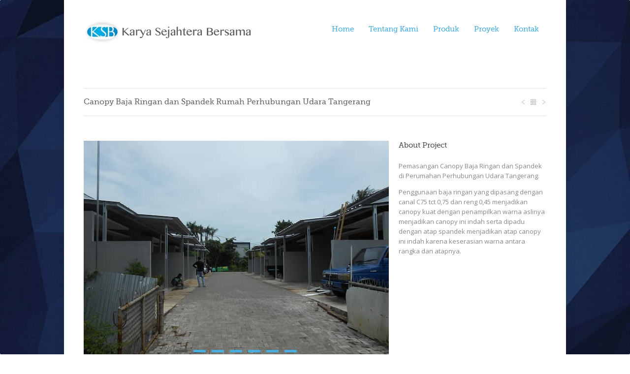

--- FILE ---
content_type: text/html; charset=UTF-8
request_url: https://www.bajaringanporis.com/portfolio_touch/canopy-baja-ringan-dan-spandek-rumah-perhubungan-udara-tangerang/
body_size: 22603
content:



<!DOCTYPE html>

<html lang="en-US">

<head>

<meta charset="UTF-8" />

<link rel="icon" href="https://www.bajaringanporis.com/wp-content/uploads/2013/01/logoksb.png" type="image/png">









    <meta name="viewport" content="width=device-width, initial-scale=1, maximum-scale=1">




        <link rel="pingback" href="https://www.bajaringanporis.com/xmlrpc.php" />

        
        


        
        <link href='https://fonts.googleapis.com/css?family=Open+Sans:400,300,600,300italic' rel='stylesheet' type='text/css' />

        
        

        <!-- Base Css -->

        <link rel='stylesheet' id='bootstrap-css'  href='https://www.bajaringanporis.com/wp-content/themes/bajaringanporis/css/bootstrap.css?ver=3.5' type='text/css' media='all' />

        <link rel='stylesheet' id='stylesheet-css'  href='https://www.bajaringanporis.com/wp-content/themes/bajaringanporis/style.css' type='text/css' media='all' />

        <link rel='stylesheet' id='bootstrap-responsive-css'  href='https://www.bajaringanporis.com/wp-content/themes/bajaringanporis/css/bootstrap-responsive.css?ver=3.5' type='text/css' media='all' />		 

        

        <!-- Le HTML5 shim, for IE6-8 support of HTML5 elements -->

		<!--[if lt IE 9]>

		<script src="http://html5shim.googlecode.com/svn/trunk/html5.js"></script>

		<![endif]-->






<style type="text/css">

	body{background: #fff 

	

	}

	/** Custom CSS BOX **/
	footer .textwidget {margin-top:10px;color: #e4e4e4;}
footer#footer .inner .row-fluid.ff:first-child{padding-top: 5px;}

.services_list h4{ color: #47aede; }
.row-dynamic-el h3{ color: #47aede; }

.row-dynamic-el [class*="span"]{margin-top:5px}
	/** End Custom CSS BOX **/

	input,button,select,textarea,body,span, aside .widget_twitter li, nav .menu li ul li a {font-family: Open Sans; font-size: 13px; color:#888888 }

	h1,h2,h3,h4,h5,h6, nav .menu li a, #portfolio-filter ul li, #portfolio-preview-items.three-cols .portfolio-item .project h5 a, .skill .title, .nav-tabs li a, .services_small .desc, #faq-filter ul li, .contact_form span.label{font-family: "MuseoSlab500"}

	.iconset-64-27_cinemadisplay{ background:url('https://www.bajaringanporis.com/wp-content/themes/bajaringanporis/themeple_framework/images//icons/64x64/27_cinemadisplay.png') center no-repeat; } 
.iconset-64-abacus{ background:url('https://www.bajaringanporis.com/wp-content/themes/bajaringanporis/themeple_framework/images//icons/64x64/abacus.png') center no-repeat; } 
.iconset-64-about{ background:url('https://www.bajaringanporis.com/wp-content/themes/bajaringanporis/themeple_framework/images//icons/64x64/about.png') center no-repeat; } 
.iconset-64-accesdeniedsign{ background:url('https://www.bajaringanporis.com/wp-content/themes/bajaringanporis/themeple_framework/images//icons/64x64/accesdeniedsign.png') center no-repeat; } 
.iconset-64-addressbook{ background:url('https://www.bajaringanporis.com/wp-content/themes/bajaringanporis/themeple_framework/images//icons/64x64/addressbook.png') center no-repeat; } 
.iconset-64-addressbook2{ background:url('https://www.bajaringanporis.com/wp-content/themes/bajaringanporis/themeple_framework/images//icons/64x64/addressbook2.png') center no-repeat; } 
.iconset-64-addressbook3{ background:url('https://www.bajaringanporis.com/wp-content/themes/bajaringanporis/themeple_framework/images//icons/64x64/addressbook3.png') center no-repeat; } 
.iconset-64-addressbook4{ background:url('https://www.bajaringanporis.com/wp-content/themes/bajaringanporis/themeple_framework/images//icons/64x64/addressbook4.png') center no-repeat; } 
.iconset-64-addressbook5{ background:url('https://www.bajaringanporis.com/wp-content/themes/bajaringanporis/themeple_framework/images//icons/64x64/addressbook5.png') center no-repeat; } 
.iconset-64-adidassportshirt{ background:url('https://www.bajaringanporis.com/wp-content/themes/bajaringanporis/themeple_framework/images//icons/64x64/adidassportshirt.png') center no-repeat; } 
.iconset-64-adminuser{ background:url('https://www.bajaringanporis.com/wp-content/themes/bajaringanporis/themeple_framework/images//icons/64x64/adminuser.png') center no-repeat; } 
.iconset-64-adminuser2{ background:url('https://www.bajaringanporis.com/wp-content/themes/bajaringanporis/themeple_framework/images//icons/64x64/adminuser2.png') center no-repeat; } 
.iconset-64-airplane{ background:url('https://www.bajaringanporis.com/wp-content/themes/bajaringanporis/themeple_framework/images//icons/64x64/airplane.png') center no-repeat; } 
.iconset-64-alarmclock{ background:url('https://www.bajaringanporis.com/wp-content/themes/bajaringanporis/themeple_framework/images//icons/64x64/alarmclock.png') center no-repeat; } 
.iconset-64-alert{ background:url('https://www.bajaringanporis.com/wp-content/themes/bajaringanporis/themeple_framework/images//icons/64x64/alert.png') center no-repeat; } 
.iconset-64-alert2{ background:url('https://www.bajaringanporis.com/wp-content/themes/bajaringanporis/themeple_framework/images//icons/64x64/alert2.png') center no-repeat; } 
.iconset-64-americanexpress{ background:url('https://www.bajaringanporis.com/wp-content/themes/bajaringanporis/themeple_framework/images//icons/64x64/americanexpress.png') center no-repeat; } 
.iconset-64-android{ background:url('https://www.bajaringanporis.com/wp-content/themes/bajaringanporis/themeple_framework/images//icons/64x64/android.png') center no-repeat; } 
.iconset-64-android2{ background:url('https://www.bajaringanporis.com/wp-content/themes/bajaringanporis/themeple_framework/images//icons/64x64/android2.png') center no-repeat; } 
.iconset-64-apartmentbuilding{ background:url('https://www.bajaringanporis.com/wp-content/themes/bajaringanporis/themeple_framework/images//icons/64x64/apartmentbuilding.png') center no-repeat; } 
.iconset-64-applications{ background:url('https://www.bajaringanporis.com/wp-content/themes/bajaringanporis/themeple_framework/images//icons/64x64/applications.png') center no-repeat; } 
.iconset-64-archive{ background:url('https://www.bajaringanporis.com/wp-content/themes/bajaringanporis/themeple_framework/images//icons/64x64/archive.png') center no-repeat; } 
.iconset-64-bag{ background:url('https://www.bajaringanporis.com/wp-content/themes/bajaringanporis/themeple_framework/images//icons/64x64/bag.png') center no-repeat; } 
.iconset-64-bag2{ background:url('https://www.bajaringanporis.com/wp-content/themes/bajaringanporis/themeple_framework/images//icons/64x64/bag2.png') center no-repeat; } 
.iconset-64-balloons{ background:url('https://www.bajaringanporis.com/wp-content/themes/bajaringanporis/themeple_framework/images//icons/64x64/balloons.png') center no-repeat; } 
.iconset-64-bandaid{ background:url('https://www.bajaringanporis.com/wp-content/themes/bajaringanporis/themeple_framework/images//icons/64x64/bandaid.png') center no-repeat; } 
.iconset-64-battery{ background:url('https://www.bajaringanporis.com/wp-content/themes/bajaringanporis/themeple_framework/images//icons/64x64/battery.png') center no-repeat; } 
.iconset-64-batteryalmostempty{ background:url('https://www.bajaringanporis.com/wp-content/themes/bajaringanporis/themeple_framework/images//icons/64x64/batteryalmostempty.png') center no-repeat; } 
.iconset-64-batteryalmostfull{ background:url('https://www.bajaringanporis.com/wp-content/themes/bajaringanporis/themeple_framework/images//icons/64x64/batteryalmostfull.png') center no-repeat; } 
.iconset-64-batteryempty{ background:url('https://www.bajaringanporis.com/wp-content/themes/bajaringanporis/themeple_framework/images//icons/64x64/batteryempty.png') center no-repeat; } 
.iconset-64-batteryfull{ background:url('https://www.bajaringanporis.com/wp-content/themes/bajaringanporis/themeple_framework/images//icons/64x64/batteryfull.png') center no-repeat; } 
.iconset-64-bell{ background:url('https://www.bajaringanporis.com/wp-content/themes/bajaringanporis/themeple_framework/images//icons/64x64/bell.png') center no-repeat; } 
.iconset-64-bell2{ background:url('https://www.bajaringanporis.com/wp-content/themes/bajaringanporis/themeple_framework/images//icons/64x64/bell2.png') center no-repeat; } 
.iconset-64-bendedarrowdown{ background:url('https://www.bajaringanporis.com/wp-content/themes/bajaringanporis/themeple_framework/images//icons/64x64/bendedarrowdown.png') center no-repeat; } 
.iconset-64-bendedarrowleft{ background:url('https://www.bajaringanporis.com/wp-content/themes/bajaringanporis/themeple_framework/images//icons/64x64/bendedarrowleft.png') center no-repeat; } 
.iconset-64-bendedarrowright{ background:url('https://www.bajaringanporis.com/wp-content/themes/bajaringanporis/themeple_framework/images//icons/64x64/bendedarrowright.png') center no-repeat; } 
.iconset-64-bendedarrowup{ background:url('https://www.bajaringanporis.com/wp-content/themes/bajaringanporis/themeple_framework/images//icons/64x64/bendedarrowup.png') center no-repeat; } 
.iconset-64-bigbrush{ background:url('https://www.bajaringanporis.com/wp-content/themes/bajaringanporis/themeple_framework/images//icons/64x64/bigbrush.png') center no-repeat; } 
.iconset-64-billsstack{ background:url('https://www.bajaringanporis.com/wp-content/themes/bajaringanporis/themeple_framework/images//icons/64x64/billsstack.png') center no-repeat; } 
.iconset-64-blackberry{ background:url('https://www.bajaringanporis.com/wp-content/themes/bajaringanporis/themeple_framework/images//icons/64x64/blackberry.png') center no-repeat; } 
.iconset-64-blackberry2{ background:url('https://www.bajaringanporis.com/wp-content/themes/bajaringanporis/themeple_framework/images//icons/64x64/blackberry2.png') center no-repeat; } 
.iconset-64-blackberry3{ background:url('https://www.bajaringanporis.com/wp-content/themes/bajaringanporis/themeple_framework/images//icons/64x64/blackberry3.png') center no-repeat; } 
.iconset-64-blu-ray{ background:url('https://www.bajaringanporis.com/wp-content/themes/bajaringanporis/themeple_framework/images//icons/64x64/blu-ray.png') center no-repeat; } 
.iconset-64-bluetooth{ background:url('https://www.bajaringanporis.com/wp-content/themes/bajaringanporis/themeple_framework/images//icons/64x64/bluetooth.png') center no-repeat; } 
.iconset-64-bluetooth2{ background:url('https://www.bajaringanporis.com/wp-content/themes/bajaringanporis/themeple_framework/images//icons/64x64/bluetooth2.png') center no-repeat; } 
.iconset-64-book{ background:url('https://www.bajaringanporis.com/wp-content/themes/bajaringanporis/themeple_framework/images//icons/64x64/book.png') center no-repeat; } 
.iconset-64-booklarge{ background:url('https://www.bajaringanporis.com/wp-content/themes/bajaringanporis/themeple_framework/images//icons/64x64/booklarge.png') center no-repeat; } 
.iconset-64-books{ background:url('https://www.bajaringanporis.com/wp-content/themes/bajaringanporis/themeple_framework/images//icons/64x64/books.png') center no-repeat; } 
.iconset-64-books2{ background:url('https://www.bajaringanporis.com/wp-content/themes/bajaringanporis/themeple_framework/images//icons/64x64/books2.png') center no-repeat; } 
.iconset-64-boxincoming{ background:url('https://www.bajaringanporis.com/wp-content/themes/bajaringanporis/themeple_framework/images//icons/64x64/boxincoming.png') center no-repeat; } 
.iconset-64-boxincoming2{ background:url('https://www.bajaringanporis.com/wp-content/themes/bajaringanporis/themeple_framework/images//icons/64x64/boxincoming2.png') center no-repeat; } 
.iconset-64-boxoutgoing{ background:url('https://www.bajaringanporis.com/wp-content/themes/bajaringanporis/themeple_framework/images//icons/64x64/boxoutgoing.png') center no-repeat; } 
.iconset-64-boxoutgoing2{ background:url('https://www.bajaringanporis.com/wp-content/themes/bajaringanporis/themeple_framework/images//icons/64x64/boxoutgoing2.png') center no-repeat; } 
.iconset-64-bullseye{ background:url('https://www.bajaringanporis.com/wp-content/themes/bajaringanporis/themeple_framework/images//icons/64x64/bullseye.png') center no-repeat; } 
.iconset-64-calculator{ background:url('https://www.bajaringanporis.com/wp-content/themes/bajaringanporis/themeple_framework/images//icons/64x64/calculator.png') center no-repeat; } 
.iconset-64-camera{ background:url('https://www.bajaringanporis.com/wp-content/themes/bajaringanporis/themeple_framework/images//icons/64x64/camera.png') center no-repeat; } 
.iconset-64-camera2{ background:url('https://www.bajaringanporis.com/wp-content/themes/bajaringanporis/themeple_framework/images//icons/64x64/camera2.png') center no-repeat; } 
.iconset-64-candycane{ background:url('https://www.bajaringanporis.com/wp-content/themes/bajaringanporis/themeple_framework/images//icons/64x64/candycane.png') center no-repeat; } 
.iconset-64-car{ background:url('https://www.bajaringanporis.com/wp-content/themes/bajaringanporis/themeple_framework/images//icons/64x64/car.png') center no-repeat; } 
.iconset-64-cashregister{ background:url('https://www.bajaringanporis.com/wp-content/themes/bajaringanporis/themeple_framework/images//icons/64x64/cashregister.png') center no-repeat; } 
.iconset-64-cassette{ background:url('https://www.bajaringanporis.com/wp-content/themes/bajaringanporis/themeple_framework/images//icons/64x64/cassette.png') center no-repeat; } 
.iconset-64-cat{ background:url('https://www.bajaringanporis.com/wp-content/themes/bajaringanporis/themeple_framework/images//icons/64x64/cat.png') center no-repeat; } 
.iconset-64-cd{ background:url('https://www.bajaringanporis.com/wp-content/themes/bajaringanporis/themeple_framework/images//icons/64x64/cd.png') center no-repeat; } 
.iconset-64-cellphonereception{ background:url('https://www.bajaringanporis.com/wp-content/themes/bajaringanporis/themeple_framework/images//icons/64x64/cellphonereception.png') center no-repeat; } 
.iconset-64-chair{ background:url('https://www.bajaringanporis.com/wp-content/themes/bajaringanporis/themeple_framework/images//icons/64x64/chair.png') center no-repeat; } 
.iconset-64-chart{ background:url('https://www.bajaringanporis.com/wp-content/themes/bajaringanporis/themeple_framework/images//icons/64x64/chart.png') center no-repeat; } 
.iconset-64-chart2{ background:url('https://www.bajaringanporis.com/wp-content/themes/bajaringanporis/themeple_framework/images//icons/64x64/chart2.png') center no-repeat; } 
.iconset-64-chart3{ background:url('https://www.bajaringanporis.com/wp-content/themes/bajaringanporis/themeple_framework/images//icons/64x64/chart3.png') center no-repeat; } 
.iconset-64-chart4{ background:url('https://www.bajaringanporis.com/wp-content/themes/bajaringanporis/themeple_framework/images//icons/64x64/chart4.png') center no-repeat; } 
.iconset-64-chart5{ background:url('https://www.bajaringanporis.com/wp-content/themes/bajaringanporis/themeple_framework/images//icons/64x64/chart5.png') center no-repeat; } 
.iconset-64-chart6{ background:url('https://www.bajaringanporis.com/wp-content/themes/bajaringanporis/themeple_framework/images//icons/64x64/chart6.png') center no-repeat; } 
.iconset-64-chart7{ background:url('https://www.bajaringanporis.com/wp-content/themes/bajaringanporis/themeple_framework/images//icons/64x64/chart7.png') center no-repeat; } 
.iconset-64-chart8{ background:url('https://www.bajaringanporis.com/wp-content/themes/bajaringanporis/themeple_framework/images//icons/64x64/chart8.png') center no-repeat; } 
.iconset-64-chemical{ background:url('https://www.bajaringanporis.com/wp-content/themes/bajaringanporis/themeple_framework/images//icons/64x64/chemical.png') center no-repeat; } 
.iconset-64-chrome{ background:url('https://www.bajaringanporis.com/wp-content/themes/bajaringanporis/themeple_framework/images//icons/64x64/chrome.png') center no-repeat; } 
.iconset-64-clapboard{ background:url('https://www.bajaringanporis.com/wp-content/themes/bajaringanporis/themeple_framework/images//icons/64x64/clapboard.png') center no-repeat; } 
.iconset-64-clipboard{ background:url('https://www.bajaringanporis.com/wp-content/themes/bajaringanporis/themeple_framework/images//icons/64x64/clipboard.png') center no-repeat; } 
.iconset-64-clock{ background:url('https://www.bajaringanporis.com/wp-content/themes/bajaringanporis/themeple_framework/images//icons/64x64/clock.png') center no-repeat; } 
.iconset-64-clock2{ background:url('https://www.bajaringanporis.com/wp-content/themes/bajaringanporis/themeple_framework/images//icons/64x64/clock2.png') center no-repeat; } 
.iconset-64-cloud-lightning{ background:url('https://www.bajaringanporis.com/wp-content/themes/bajaringanporis/themeple_framework/images//icons/64x64/cloud-lightning.png') center no-repeat; } 
.iconset-64-cloud{ background:url('https://www.bajaringanporis.com/wp-content/themes/bajaringanporis/themeple_framework/images//icons/64x64/cloud.png') center no-repeat; } 
.iconset-64-clouddownload{ background:url('https://www.bajaringanporis.com/wp-content/themes/bajaringanporis/themeple_framework/images//icons/64x64/clouddownload.png') center no-repeat; } 
.iconset-64-cloudupload{ background:url('https://www.bajaringanporis.com/wp-content/themes/bajaringanporis/themeple_framework/images//icons/64x64/cloudupload.png') center no-repeat; } 
.iconset-64-cog-2_white{ background:url('https://www.bajaringanporis.com/wp-content/themes/bajaringanporis/themeple_framework/images//icons/64x64/cog-2_white.png') center no-repeat; } 
.iconset-64-cog{ background:url('https://www.bajaringanporis.com/wp-content/themes/bajaringanporis/themeple_framework/images//icons/64x64/cog.png') center no-repeat; } 
.iconset-64-cog2{ background:url('https://www.bajaringanporis.com/wp-content/themes/bajaringanporis/themeple_framework/images//icons/64x64/cog2.png') center no-repeat; } 
.iconset-64-cog3{ background:url('https://www.bajaringanporis.com/wp-content/themes/bajaringanporis/themeple_framework/images//icons/64x64/cog3.png') center no-repeat; } 
.iconset-64-cog4{ background:url('https://www.bajaringanporis.com/wp-content/themes/bajaringanporis/themeple_framework/images//icons/64x64/cog4.png') center no-repeat; } 
.iconset-64-cog5{ background:url('https://www.bajaringanporis.com/wp-content/themes/bajaringanporis/themeple_framework/images//icons/64x64/cog5.png') center no-repeat; } 
.iconset-64-companies{ background:url('https://www.bajaringanporis.com/wp-content/themes/bajaringanporis/themeple_framework/images//icons/64x64/companies.png') center no-repeat; } 
.iconset-64-coverflow{ background:url('https://www.bajaringanporis.com/wp-content/themes/bajaringanporis/themeple_framework/images//icons/64x64/coverflow.png') center no-repeat; } 
.iconset-64-creditcard{ background:url('https://www.bajaringanporis.com/wp-content/themes/bajaringanporis/themeple_framework/images//icons/64x64/creditcard.png') center no-repeat; } 
.iconset-64-cup{ background:url('https://www.bajaringanporis.com/wp-content/themes/bajaringanporis/themeple_framework/images//icons/64x64/cup.png') center no-repeat; } 
.iconset-64-daycalendar{ background:url('https://www.bajaringanporis.com/wp-content/themes/bajaringanporis/themeple_framework/images//icons/64x64/daycalendar.png') center no-repeat; } 
.iconset-64-delicious{ background:url('https://www.bajaringanporis.com/wp-content/themes/bajaringanporis/themeple_framework/images//icons/64x64/delicious.png') center no-repeat; } 
.iconset-64-digg{ background:url('https://www.bajaringanporis.com/wp-content/themes/bajaringanporis/themeple_framework/images//icons/64x64/digg.png') center no-repeat; } 
.iconset-64-digg2{ background:url('https://www.bajaringanporis.com/wp-content/themes/bajaringanporis/themeple_framework/images//icons/64x64/digg2.png') center no-repeat; } 
.iconset-64-digg3{ background:url('https://www.bajaringanporis.com/wp-content/themes/bajaringanporis/themeple_framework/images//icons/64x64/digg3.png') center no-repeat; } 
.iconset-64-digg4{ background:url('https://www.bajaringanporis.com/wp-content/themes/bajaringanporis/themeple_framework/images//icons/64x64/digg4.png') center no-repeat; } 
.iconset-64-diner{ background:url('https://www.bajaringanporis.com/wp-content/themes/bajaringanporis/themeple_framework/images//icons/64x64/diner.png') center no-repeat; } 
.iconset-64-document{ background:url('https://www.bajaringanporis.com/wp-content/themes/bajaringanporis/themeple_framework/images//icons/64x64/document.png') center no-repeat; } 
.iconset-64-documents{ background:url('https://www.bajaringanporis.com/wp-content/themes/bajaringanporis/themeple_framework/images//icons/64x64/documents.png') center no-repeat; } 
.iconset-64-dogtag{ background:url('https://www.bajaringanporis.com/wp-content/themes/bajaringanporis/themeple_framework/images//icons/64x64/dogtag.png') center no-repeat; } 
.iconset-64-dogtags{ background:url('https://www.bajaringanporis.com/wp-content/themes/bajaringanporis/themeple_framework/images//icons/64x64/dogtags.png') center no-repeat; } 
.iconset-64-download{ background:url('https://www.bajaringanporis.com/wp-content/themes/bajaringanporis/themeple_framework/images//icons/64x64/download.png') center no-repeat; } 
.iconset-64-downloadtocomputer{ background:url('https://www.bajaringanporis.com/wp-content/themes/bajaringanporis/themeple_framework/images//icons/64x64/downloadtocomputer.png') center no-repeat; } 
.iconset-64-dress{ background:url('https://www.bajaringanporis.com/wp-content/themes/bajaringanporis/themeple_framework/images//icons/64x64/dress.png') center no-repeat; } 
.iconset-64-dribbble{ background:url('https://www.bajaringanporis.com/wp-content/themes/bajaringanporis/themeple_framework/images//icons/64x64/dribbble.png') center no-repeat; } 
.iconset-64-dribbble2{ background:url('https://www.bajaringanporis.com/wp-content/themes/bajaringanporis/themeple_framework/images//icons/64x64/dribbble2.png') center no-repeat; } 
.iconset-64-dribbble3{ background:url('https://www.bajaringanporis.com/wp-content/themes/bajaringanporis/themeple_framework/images//icons/64x64/dribbble3.png') center no-repeat; } 
.iconset-64-dribbble4{ background:url('https://www.bajaringanporis.com/wp-content/themes/bajaringanporis/themeple_framework/images//icons/64x64/dribbble4.png') center no-repeat; } 
.iconset-64-dropbox{ background:url('https://www.bajaringanporis.com/wp-content/themes/bajaringanporis/themeple_framework/images//icons/64x64/dropbox.png') center no-repeat; } 
.iconset-64-dropbox_white{ background:url('https://www.bajaringanporis.com/wp-content/themes/bajaringanporis/themeple_framework/images//icons/64x64/dropbox_white.png') center no-repeat; } 
.iconset-64-drupal{ background:url('https://www.bajaringanporis.com/wp-content/themes/bajaringanporis/themeple_framework/images//icons/64x64/drupal.png') center no-repeat; } 
.iconset-64-dvd{ background:url('https://www.bajaringanporis.com/wp-content/themes/bajaringanporis/themeple_framework/images//icons/64x64/dvd.png') center no-repeat; } 
.iconset-64-electricityinput{ background:url('https://www.bajaringanporis.com/wp-content/themes/bajaringanporis/themeple_framework/images//icons/64x64/electricityinput.png') center no-repeat; } 
.iconset-64-electricityinput2{ background:url('https://www.bajaringanporis.com/wp-content/themes/bajaringanporis/themeple_framework/images//icons/64x64/electricityinput2.png') center no-repeat; } 
.iconset-64-electricityplug{ background:url('https://www.bajaringanporis.com/wp-content/themes/bajaringanporis/themeple_framework/images//icons/64x64/electricityplug.png') center no-repeat; } 
.iconset-64-exceldocument{ background:url('https://www.bajaringanporis.com/wp-content/themes/bajaringanporis/themeple_framework/images//icons/64x64/exceldocument.png') center no-repeat; } 
.iconset-64-exceldocuments{ background:url('https://www.bajaringanporis.com/wp-content/themes/bajaringanporis/themeple_framework/images//icons/64x64/exceldocuments.png') center no-repeat; } 
.iconset-64-exit{ background:url('https://www.bajaringanporis.com/wp-content/themes/bajaringanporis/themeple_framework/images//icons/64x64/exit.png') center no-repeat; } 
.iconset-64-exposeI_{ background:url('https://www.bajaringanporis.com/wp-content/themes/bajaringanporis/themeple_framework/images//icons/64x64/exposeI_.png') center no-repeat; } 
.iconset-64-expressionengine{ background:url('https://www.bajaringanporis.com/wp-content/themes/bajaringanporis/themeple_framework/images//icons/64x64/expressionengine.png') center no-repeat; } 
.iconset-64-eyedropper{ background:url('https://www.bajaringanporis.com/wp-content/themes/bajaringanporis/themeple_framework/images//icons/64x64/eyedropper.png') center no-repeat; } 
.iconset-64-facebook{ background:url('https://www.bajaringanporis.com/wp-content/themes/bajaringanporis/themeple_framework/images//icons/64x64/facebook.png') center no-repeat; } 
.iconset-64-facebooklike{ background:url('https://www.bajaringanporis.com/wp-content/themes/bajaringanporis/themeple_framework/images//icons/64x64/facebooklike.png') center no-repeat; } 
.iconset-64-facebooklike2{ background:url('https://www.bajaringanporis.com/wp-content/themes/bajaringanporis/themeple_framework/images//icons/64x64/facebooklike2.png') center no-repeat; } 
.iconset-64-femalecontour{ background:url('https://www.bajaringanporis.com/wp-content/themes/bajaringanporis/themeple_framework/images//icons/64x64/femalecontour.png') center no-repeat; } 
.iconset-64-femalesymbol{ background:url('https://www.bajaringanporis.com/wp-content/themes/bajaringanporis/themeple_framework/images//icons/64x64/femalesymbol.png') center no-repeat; } 
.iconset-64-filecabinet{ background:url('https://www.bajaringanporis.com/wp-content/themes/bajaringanporis/themeple_framework/images//icons/64x64/filecabinet.png') center no-repeat; } 
.iconset-64-film2{ background:url('https://www.bajaringanporis.com/wp-content/themes/bajaringanporis/themeple_framework/images//icons/64x64/film2.png') center no-repeat; } 
.iconset-64-filmcamera{ background:url('https://www.bajaringanporis.com/wp-content/themes/bajaringanporis/themeple_framework/images//icons/64x64/filmcamera.png') center no-repeat; } 
.iconset-64-filmcamera2{ background:url('https://www.bajaringanporis.com/wp-content/themes/bajaringanporis/themeple_framework/images//icons/64x64/filmcamera2.png') center no-repeat; } 
.iconset-64-filmstrip{ background:url('https://www.bajaringanporis.com/wp-content/themes/bajaringanporis/themeple_framework/images//icons/64x64/filmstrip.png') center no-repeat; } 
.iconset-64-finishbanner{ background:url('https://www.bajaringanporis.com/wp-content/themes/bajaringanporis/themeple_framework/images//icons/64x64/finishbanner.png') center no-repeat; } 
.iconset-64-finishflag{ background:url('https://www.bajaringanporis.com/wp-content/themes/bajaringanporis/themeple_framework/images//icons/64x64/finishflag.png') center no-repeat; } 
.iconset-64-firefox{ background:url('https://www.bajaringanporis.com/wp-content/themes/bajaringanporis/themeple_framework/images//icons/64x64/firefox.png') center no-repeat; } 
.iconset-64-flag{ background:url('https://www.bajaringanporis.com/wp-content/themes/bajaringanporis/themeple_framework/images//icons/64x64/flag.png') center no-repeat; } 
.iconset-64-flag2{ background:url('https://www.bajaringanporis.com/wp-content/themes/bajaringanporis/themeple_framework/images//icons/64x64/flag2.png') center no-repeat; } 
.iconset-64-flipclock{ background:url('https://www.bajaringanporis.com/wp-content/themes/bajaringanporis/themeple_framework/images//icons/64x64/flipclock.png') center no-repeat; } 
.iconset-64-folder{ background:url('https://www.bajaringanporis.com/wp-content/themes/bajaringanporis/themeple_framework/images//icons/64x64/folder.png') center no-repeat; } 
.iconset-64-footprint{ background:url('https://www.bajaringanporis.com/wp-content/themes/bajaringanporis/themeple_framework/images//icons/64x64/footprint.png') center no-repeat; } 
.iconset-64-footprints{ background:url('https://www.bajaringanporis.com/wp-content/themes/bajaringanporis/themeple_framework/images//icons/64x64/footprints.png') center no-repeat; } 
.iconset-64-fountainpen{ background:url('https://www.bajaringanporis.com/wp-content/themes/bajaringanporis/themeple_framework/images//icons/64x64/fountainpen.png') center no-repeat; } 
.iconset-64-foursquare{ background:url('https://www.bajaringanporis.com/wp-content/themes/bajaringanporis/themeple_framework/images//icons/64x64/foursquare.png') center no-repeat; } 
.iconset-64-frames{ background:url('https://www.bajaringanporis.com/wp-content/themes/bajaringanporis/themeple_framework/images//icons/64x64/frames.png') center no-repeat; } 
.iconset-64-gkey{ background:url('https://www.bajaringanporis.com/wp-content/themes/bajaringanporis/themeple_framework/images//icons/64x64/gkey.png') center no-repeat; } 
.iconset-64-glass{ background:url('https://www.bajaringanporis.com/wp-content/themes/bajaringanporis/themeple_framework/images//icons/64x64/glass.png') center no-repeat; } 
.iconset-64-globe{ background:url('https://www.bajaringanporis.com/wp-content/themes/bajaringanporis/themeple_framework/images//icons/64x64/globe.png') center no-repeat; } 
.iconset-64-globe2{ background:url('https://www.bajaringanporis.com/wp-content/themes/bajaringanporis/themeple_framework/images//icons/64x64/globe2.png') center no-repeat; } 
.iconset-64-gobackfromscreen{ background:url('https://www.bajaringanporis.com/wp-content/themes/bajaringanporis/themeple_framework/images//icons/64x64/gobackfromscreen.png') center no-repeat; } 
.iconset-64-gofullscreen{ background:url('https://www.bajaringanporis.com/wp-content/themes/bajaringanporis/themeple_framework/images//icons/64x64/gofullscreen.png') center no-repeat; } 
.iconset-64-google+2{ background:url('https://www.bajaringanporis.com/wp-content/themes/bajaringanporis/themeple_framework/images//icons/64x64/google+2.png') center no-repeat; } 
.iconset-64-googlebuzz{ background:url('https://www.bajaringanporis.com/wp-content/themes/bajaringanporis/themeple_framework/images//icons/64x64/googlebuzz.png') center no-repeat; } 
.iconset-64-googlemaps{ background:url('https://www.bajaringanporis.com/wp-content/themes/bajaringanporis/themeple_framework/images//icons/64x64/googlemaps.png') center no-repeat; } 
.iconset-64-gowalla1{ background:url('https://www.bajaringanporis.com/wp-content/themes/bajaringanporis/themeple_framework/images//icons/64x64/gowalla1.png') center no-repeat; } 
.iconset-64-gowalla2{ background:url('https://www.bajaringanporis.com/wp-content/themes/bajaringanporis/themeple_framework/images//icons/64x64/gowalla2.png') center no-repeat; } 
.iconset-64-graph-2_white{ background:url('https://www.bajaringanporis.com/wp-content/themes/bajaringanporis/themeple_framework/images//icons/64x64/graph-2_white.png') center no-repeat; } 
.iconset-64-graph{ background:url('https://www.bajaringanporis.com/wp-content/themes/bajaringanporis/themeple_framework/images//icons/64x64/graph.png') center no-repeat; } 
.iconset-64-graph2{ background:url('https://www.bajaringanporis.com/wp-content/themes/bajaringanporis/themeple_framework/images//icons/64x64/graph2.png') center no-repeat; } 
.iconset-64-group{ background:url('https://www.bajaringanporis.com/wp-content/themes/bajaringanporis/themeple_framework/images//icons/64x64/group.png') center no-repeat; } 
.iconset-64-group2{ background:url('https://www.bajaringanporis.com/wp-content/themes/bajaringanporis/themeple_framework/images//icons/64x64/group2.png') center no-repeat; } 
.iconset-64-group_white{ background:url('https://www.bajaringanporis.com/wp-content/themes/bajaringanporis/themeple_framework/images//icons/64x64/group_white.png') center no-repeat; } 
.iconset-64-halloweenpumpkin{ background:url('https://www.bajaringanporis.com/wp-content/themes/bajaringanporis/themeple_framework/images//icons/64x64/halloweenpumpkin.png') center no-repeat; } 
.iconset-64-harddisk{ background:url('https://www.bajaringanporis.com/wp-content/themes/bajaringanporis/themeple_framework/images//icons/64x64/harddisk.png') center no-repeat; } 
.iconset-64-hd{ background:url('https://www.bajaringanporis.com/wp-content/themes/bajaringanporis/themeple_framework/images//icons/64x64/hd.png') center no-repeat; } 
.iconset-64-hd2{ background:url('https://www.bajaringanporis.com/wp-content/themes/bajaringanporis/themeple_framework/images//icons/64x64/hd2.png') center no-repeat; } 
.iconset-64-hd3{ background:url('https://www.bajaringanporis.com/wp-content/themes/bajaringanporis/themeple_framework/images//icons/64x64/hd3.png') center no-repeat; } 
.iconset-64-headphones{ background:url('https://www.bajaringanporis.com/wp-content/themes/bajaringanporis/themeple_framework/images//icons/64x64/headphones.png') center no-repeat; } 
.iconset-64-help{ background:url('https://www.bajaringanporis.com/wp-content/themes/bajaringanporis/themeple_framework/images//icons/64x64/help.png') center no-repeat; } 
.iconset-64-home{ background:url('https://www.bajaringanporis.com/wp-content/themes/bajaringanporis/themeple_framework/images//icons/64x64/home.png') center no-repeat; } 
.iconset-64-home2{ background:url('https://www.bajaringanporis.com/wp-content/themes/bajaringanporis/themeple_framework/images//icons/64x64/home2.png') center no-repeat; } 
.iconset-64-hourglass{ background:url('https://www.bajaringanporis.com/wp-content/themes/bajaringanporis/themeple_framework/images//icons/64x64/hourglass.png') center no-repeat; } 
.iconset-64-icecream{ background:url('https://www.bajaringanporis.com/wp-content/themes/bajaringanporis/themeple_framework/images//icons/64x64/icecream.png') center no-repeat; } 
.iconset-64-icecream2{ background:url('https://www.bajaringanporis.com/wp-content/themes/bajaringanporis/themeple_framework/images//icons/64x64/icecream2.png') center no-repeat; } 
.iconset-64-ichat{ background:url('https://www.bajaringanporis.com/wp-content/themes/bajaringanporis/themeple_framework/images//icons/64x64/ichat.png') center no-repeat; } 
.iconset-64-ideal{ background:url('https://www.bajaringanporis.com/wp-content/themes/bajaringanporis/themeple_framework/images//icons/64x64/ideal.png') center no-repeat; } 
.iconset-64-imac{ background:url('https://www.bajaringanporis.com/wp-content/themes/bajaringanporis/themeple_framework/images//icons/64x64/imac.png') center no-repeat; } 
.iconset-64-image { background:url('https://www.bajaringanporis.com/wp-content/themes/bajaringanporis/themeple_framework/images//icons/64x64/image .png') center no-repeat; } 
.iconset-64-image{ background:url('https://www.bajaringanporis.com/wp-content/themes/bajaringanporis/themeple_framework/images//icons/64x64/image.png') center no-repeat; } 
.iconset-64-image2{ background:url('https://www.bajaringanporis.com/wp-content/themes/bajaringanporis/themeple_framework/images//icons/64x64/image2.png') center no-repeat; } 
.iconset-64-images { background:url('https://www.bajaringanporis.com/wp-content/themes/bajaringanporis/themeple_framework/images//icons/64x64/images .png') center no-repeat; } 
.iconset-64-images{ background:url('https://www.bajaringanporis.com/wp-content/themes/bajaringanporis/themeple_framework/images//icons/64x64/images.png') center no-repeat; } 
.iconset-64-images2{ background:url('https://www.bajaringanporis.com/wp-content/themes/bajaringanporis/themeple_framework/images//icons/64x64/images2.png') center no-repeat; } 
.iconset-64-inbox{ background:url('https://www.bajaringanporis.com/wp-content/themes/bajaringanporis/themeple_framework/images//icons/64x64/inbox.png') center no-repeat; } 
.iconset-64-ipad{ background:url('https://www.bajaringanporis.com/wp-content/themes/bajaringanporis/themeple_framework/images//icons/64x64/ipad.png') center no-repeat; } 
.iconset-64-ipad2{ background:url('https://www.bajaringanporis.com/wp-content/themes/bajaringanporis/themeple_framework/images//icons/64x64/ipad2.png') center no-repeat; } 
.iconset-64-iphone3(g){ background:url('https://www.bajaringanporis.com/wp-content/themes/bajaringanporis/themeple_framework/images//icons/64x64/iphone3(g).png') center no-repeat; } 
.iconset-64-iphone4-2{ background:url('https://www.bajaringanporis.com/wp-content/themes/bajaringanporis/themeple_framework/images//icons/64x64/iphone4-2.png') center no-repeat; } 
.iconset-64-iphone4{ background:url('https://www.bajaringanporis.com/wp-content/themes/bajaringanporis/themeple_framework/images//icons/64x64/iphone4.png') center no-repeat; } 
.iconset-64-iphone_white{ background:url('https://www.bajaringanporis.com/wp-content/themes/bajaringanporis/themeple_framework/images//icons/64x64/iphone_white.png') center no-repeat; } 
.iconset-64-ipodclassic{ background:url('https://www.bajaringanporis.com/wp-content/themes/bajaringanporis/themeple_framework/images//icons/64x64/ipodclassic.png') center no-repeat; } 
.iconset-64-ipodnano{ background:url('https://www.bajaringanporis.com/wp-content/themes/bajaringanporis/themeple_framework/images//icons/64x64/ipodnano.png') center no-repeat; } 
.iconset-64-ipodnano2{ background:url('https://www.bajaringanporis.com/wp-content/themes/bajaringanporis/themeple_framework/images//icons/64x64/ipodnano2.png') center no-repeat; } 
.iconset-64-ipodshuffle{ background:url('https://www.bajaringanporis.com/wp-content/themes/bajaringanporis/themeple_framework/images//icons/64x64/ipodshuffle.png') center no-repeat; } 
.iconset-64-joomla{ background:url('https://www.bajaringanporis.com/wp-content/themes/bajaringanporis/themeple_framework/images//icons/64x64/joomla.png') center no-repeat; } 
.iconset-64-key{ background:url('https://www.bajaringanporis.com/wp-content/themes/bajaringanporis/themeple_framework/images//icons/64x64/key.png') center no-repeat; } 
.iconset-64-key2{ background:url('https://www.bajaringanporis.com/wp-content/themes/bajaringanporis/themeple_framework/images//icons/64x64/key2.png') center no-repeat; } 
.iconset-64-keyboard{ background:url('https://www.bajaringanporis.com/wp-content/themes/bajaringanporis/themeple_framework/images//icons/64x64/keyboard.png') center no-repeat; } 
.iconset-64-lady'spurse{ background:url('https://www.bajaringanporis.com/wp-content/themes/bajaringanporis/themeple_framework/images//icons/64x64/lady'spurse.png') center no-repeat; } 
.iconset-64-lamp{ background:url('https://www.bajaringanporis.com/wp-content/themes/bajaringanporis/themeple_framework/images//icons/64x64/lamp.png') center no-repeat; } 
.iconset-64-laptop{ background:url('https://www.bajaringanporis.com/wp-content/themes/bajaringanporis/themeple_framework/images//icons/64x64/laptop.png') center no-repeat; } 
.iconset-64-lastfm{ background:url('https://www.bajaringanporis.com/wp-content/themes/bajaringanporis/themeple_framework/images//icons/64x64/lastfm.png') center no-repeat; } 
.iconset-64-lastfm2{ background:url('https://www.bajaringanporis.com/wp-content/themes/bajaringanporis/themeple_framework/images//icons/64x64/lastfm2.png') center no-repeat; } 
.iconset-64-leaf{ background:url('https://www.bajaringanporis.com/wp-content/themes/bajaringanporis/themeple_framework/images//icons/64x64/leaf.png') center no-repeat; } 
.iconset-64-lemonadestand{ background:url('https://www.bajaringanporis.com/wp-content/themes/bajaringanporis/themeple_framework/images//icons/64x64/lemonadestand.png') center no-repeat; } 
.iconset-64-lemonadestand2{ background:url('https://www.bajaringanporis.com/wp-content/themes/bajaringanporis/themeple_framework/images//icons/64x64/lemonadestand2.png') center no-repeat; } 
.iconset-64-lightbulb{ background:url('https://www.bajaringanporis.com/wp-content/themes/bajaringanporis/themeple_framework/images//icons/64x64/lightbulb.png') center no-repeat; } 
.iconset-64-link{ background:url('https://www.bajaringanporis.com/wp-content/themes/bajaringanporis/themeple_framework/images//icons/64x64/link.png') center no-repeat; } 
.iconset-64-link2{ background:url('https://www.bajaringanporis.com/wp-content/themes/bajaringanporis/themeple_framework/images//icons/64x64/link2.png') center no-repeat; } 
.iconset-64-linkedin{ background:url('https://www.bajaringanporis.com/wp-content/themes/bajaringanporis/themeple_framework/images//icons/64x64/linkedin.png') center no-repeat; } 
.iconset-64-linux{ background:url('https://www.bajaringanporis.com/wp-content/themes/bajaringanporis/themeple_framework/images//icons/64x64/linux.png') center no-repeat; } 
.iconset-64-list{ background:url('https://www.bajaringanporis.com/wp-content/themes/bajaringanporis/themeple_framework/images//icons/64x64/list.png') center no-repeat; } 
.iconset-64-loadingbar{ background:url('https://www.bajaringanporis.com/wp-content/themes/bajaringanporis/themeple_framework/images//icons/64x64/loadingbar.png') center no-repeat; } 
.iconset-64-locked{ background:url('https://www.bajaringanporis.com/wp-content/themes/bajaringanporis/themeple_framework/images//icons/64x64/locked.png') center no-repeat; } 
.iconset-64-locked2{ background:url('https://www.bajaringanporis.com/wp-content/themes/bajaringanporis/themeple_framework/images//icons/64x64/locked2.png') center no-repeat; } 
.iconset-64-lockedfolder{ background:url('https://www.bajaringanporis.com/wp-content/themes/bajaringanporis/themeple_framework/images//icons/64x64/lockedfolder.png') center no-repeat; } 
.iconset-64-macos{ background:url('https://www.bajaringanporis.com/wp-content/themes/bajaringanporis/themeple_framework/images//icons/64x64/macos.png') center no-repeat; } 
.iconset-64-magicmouse{ background:url('https://www.bajaringanporis.com/wp-content/themes/bajaringanporis/themeple_framework/images//icons/64x64/magicmouse.png') center no-repeat; } 
.iconset-64-magnifyingglass{ background:url('https://www.bajaringanporis.com/wp-content/themes/bajaringanporis/themeple_framework/images//icons/64x64/magnifyingglass.png') center no-repeat; } 
.iconset-64-magnifyingglass2{ background:url('https://www.bajaringanporis.com/wp-content/themes/bajaringanporis/themeple_framework/images//icons/64x64/magnifyingglass2.png') center no-repeat; } 
.iconset-64-mail{ background:url('https://www.bajaringanporis.com/wp-content/themes/bajaringanporis/themeple_framework/images//icons/64x64/mail.png') center no-repeat; } 
.iconset-64-mail2{ background:url('https://www.bajaringanporis.com/wp-content/themes/bajaringanporis/themeple_framework/images//icons/64x64/mail2.png') center no-repeat; } 
.iconset-64-malesymbol{ background:url('https://www.bajaringanporis.com/wp-content/themes/bajaringanporis/themeple_framework/images//icons/64x64/malesymbol.png') center no-repeat; } 
.iconset-64-map{ background:url('https://www.bajaringanporis.com/wp-content/themes/bajaringanporis/themeple_framework/images//icons/64x64/map.png') center no-repeat; } 
.iconset-64-marker{ background:url('https://www.bajaringanporis.com/wp-content/themes/bajaringanporis/themeple_framework/images//icons/64x64/marker.png') center no-repeat; } 
.iconset-64-mastercard{ background:url('https://www.bajaringanporis.com/wp-content/themes/bajaringanporis/themeple_framework/images//icons/64x64/mastercard.png') center no-repeat; } 
.iconset-64-medicalcase{ background:url('https://www.bajaringanporis.com/wp-content/themes/bajaringanporis/themeple_framework/images//icons/64x64/medicalcase.png') center no-repeat; } 
.iconset-64-megaphone{ background:url('https://www.bajaringanporis.com/wp-content/themes/bajaringanporis/themeple_framework/images//icons/64x64/megaphone.png') center no-repeat; } 
.iconset-64-mickey{ background:url('https://www.bajaringanporis.com/wp-content/themes/bajaringanporis/themeple_framework/images//icons/64x64/mickey.png') center no-repeat; } 
.iconset-64-microphone{ background:url('https://www.bajaringanporis.com/wp-content/themes/bajaringanporis/themeple_framework/images//icons/64x64/microphone.png') center no-repeat; } 
.iconset-64-mightymouse{ background:url('https://www.bajaringanporis.com/wp-content/themes/bajaringanporis/themeple_framework/images//icons/64x64/mightymouse.png') center no-repeat; } 
.iconset-64-mobilephone{ background:url('https://www.bajaringanporis.com/wp-content/themes/bajaringanporis/themeple_framework/images//icons/64x64/mobilephone.png') center no-repeat; } 
.iconset-64-mobilephone2{ background:url('https://www.bajaringanporis.com/wp-content/themes/bajaringanporis/themeple_framework/images//icons/64x64/mobilephone2.png') center no-repeat; } 
.iconset-64-mobypicture{ background:url('https://www.bajaringanporis.com/wp-content/themes/bajaringanporis/themeple_framework/images//icons/64x64/mobypicture.png') center no-repeat; } 
.iconset-64-money{ background:url('https://www.bajaringanporis.com/wp-content/themes/bajaringanporis/themeple_framework/images//icons/64x64/money.png') center no-repeat; } 
.iconset-64-money2{ background:url('https://www.bajaringanporis.com/wp-content/themes/bajaringanporis/themeple_framework/images//icons/64x64/money2.png') center no-repeat; } 
.iconset-64-monitor{ background:url('https://www.bajaringanporis.com/wp-content/themes/bajaringanporis/themeple_framework/images//icons/64x64/monitor.png') center no-repeat; } 
.iconset-64-monthcalendar{ background:url('https://www.bajaringanporis.com/wp-content/themes/bajaringanporis/themeple_framework/images//icons/64x64/monthcalendar.png') center no-repeat; } 
.iconset-64-mouse{ background:url('https://www.bajaringanporis.com/wp-content/themes/bajaringanporis/themeple_framework/images//icons/64x64/mouse.png') center no-repeat; } 
.iconset-64-mouse2{ background:url('https://www.bajaringanporis.com/wp-content/themes/bajaringanporis/themeple_framework/images//icons/64x64/mouse2.png') center no-repeat; } 
.iconset-64-mousewires{ background:url('https://www.bajaringanporis.com/wp-content/themes/bajaringanporis/themeple_framework/images//icons/64x64/mousewires.png') center no-repeat; } 
.iconset-64-musicalkeyboard{ background:url('https://www.bajaringanporis.com/wp-content/themes/bajaringanporis/themeple_framework/images//icons/64x64/musicalkeyboard.png') center no-repeat; } 
.iconset-64-musicfolder{ background:url('https://www.bajaringanporis.com/wp-content/themes/bajaringanporis/themeple_framework/images//icons/64x64/musicfolder.png') center no-repeat; } 
.iconset-64-myspace{ background:url('https://www.bajaringanporis.com/wp-content/themes/bajaringanporis/themeple_framework/images//icons/64x64/myspace.png') center no-repeat; } 
.iconset-64-myspace2{ background:url('https://www.bajaringanporis.com/wp-content/themes/bajaringanporis/themeple_framework/images//icons/64x64/myspace2.png') center no-repeat; } 
.iconset-64-nikesportshirt{ background:url('https://www.bajaringanporis.com/wp-content/themes/bajaringanporis/themeple_framework/images//icons/64x64/nikesportshirt.png') center no-repeat; } 
.iconset-64-notebook{ background:url('https://www.bajaringanporis.com/wp-content/themes/bajaringanporis/themeple_framework/images//icons/64x64/notebook.png') center no-repeat; } 
.iconset-64-oldphone{ background:url('https://www.bajaringanporis.com/wp-content/themes/bajaringanporis/themeple_framework/images//icons/64x64/oldphone.png') center no-repeat; } 
.iconset-64-pacman{ background:url('https://www.bajaringanporis.com/wp-content/themes/bajaringanporis/themeple_framework/images//icons/64x64/pacman.png') center no-repeat; } 
.iconset-64-pacmanghost{ background:url('https://www.bajaringanporis.com/wp-content/themes/bajaringanporis/themeple_framework/images//icons/64x64/pacmanghost.png') center no-repeat; } 
.iconset-64-paint-brush_white{ background:url('https://www.bajaringanporis.com/wp-content/themes/bajaringanporis/themeple_framework/images//icons/64x64/paint-brush_white.png') center no-repeat; } 
.iconset-64-paintbrush{ background:url('https://www.bajaringanporis.com/wp-content/themes/bajaringanporis/themeple_framework/images//icons/64x64/paintbrush.png') center no-repeat; } 
.iconset-64-pants{ background:url('https://www.bajaringanporis.com/wp-content/themes/bajaringanporis/themeple_framework/images//icons/64x64/pants.png') center no-repeat; } 
.iconset-64-paperclip{ background:url('https://www.bajaringanporis.com/wp-content/themes/bajaringanporis/themeple_framework/images//icons/64x64/paperclip.png') center no-repeat; } 
.iconset-64-paypal2{ background:url('https://www.bajaringanporis.com/wp-content/themes/bajaringanporis/themeple_framework/images//icons/64x64/paypal2.png') center no-repeat; } 
.iconset-64-paypal3{ background:url('https://www.bajaringanporis.com/wp-content/themes/bajaringanporis/themeple_framework/images//icons/64x64/paypal3.png') center no-repeat; } 
.iconset-64-paypal4{ background:url('https://www.bajaringanporis.com/wp-content/themes/bajaringanporis/themeple_framework/images//icons/64x64/paypal4.png') center no-repeat; } 
.iconset-64-paypal5{ background:url('https://www.bajaringanporis.com/wp-content/themes/bajaringanporis/themeple_framework/images//icons/64x64/paypal5.png') center no-repeat; } 
.iconset-64-pdfdocument{ background:url('https://www.bajaringanporis.com/wp-content/themes/bajaringanporis/themeple_framework/images//icons/64x64/pdfdocument.png') center no-repeat; } 
.iconset-64-pdfdocuments{ background:url('https://www.bajaringanporis.com/wp-content/themes/bajaringanporis/themeple_framework/images//icons/64x64/pdfdocuments.png') center no-repeat; } 
.iconset-64-pencil{ background:url('https://www.bajaringanporis.com/wp-content/themes/bajaringanporis/themeple_framework/images//icons/64x64/pencil.png') center no-repeat; } 
.iconset-64-phone{ background:url('https://www.bajaringanporis.com/wp-content/themes/bajaringanporis/themeple_framework/images//icons/64x64/phone.png') center no-repeat; } 
.iconset-64-phone2{ background:url('https://www.bajaringanporis.com/wp-content/themes/bajaringanporis/themeple_framework/images//icons/64x64/phone2.png') center no-repeat; } 
.iconset-64-phone3{ background:url('https://www.bajaringanporis.com/wp-content/themes/bajaringanporis/themeple_framework/images//icons/64x64/phone3.png') center no-repeat; } 
.iconset-64-phone4{ background:url('https://www.bajaringanporis.com/wp-content/themes/bajaringanporis/themeple_framework/images//icons/64x64/phone4.png') center no-repeat; } 
.iconset-64-phonehook{ background:url('https://www.bajaringanporis.com/wp-content/themes/bajaringanporis/themeple_framework/images//icons/64x64/phonehook.png') center no-repeat; } 
.iconset-64-piggybank{ background:url('https://www.bajaringanporis.com/wp-content/themes/bajaringanporis/themeple_framework/images//icons/64x64/piggybank.png') center no-repeat; } 
.iconset-64-planesuitcase{ background:url('https://www.bajaringanporis.com/wp-content/themes/bajaringanporis/themeple_framework/images//icons/64x64/planesuitcase.png') center no-repeat; } 
.iconset-64-plixi{ background:url('https://www.bajaringanporis.com/wp-content/themes/bajaringanporis/themeple_framework/images//icons/64x64/plixi.png') center no-repeat; } 
.iconset-64-plug{ background:url('https://www.bajaringanporis.com/wp-content/themes/bajaringanporis/themeple_framework/images//icons/64x64/plug.png') center no-repeat; } 
.iconset-64-postcard{ background:url('https://www.bajaringanporis.com/wp-content/themes/bajaringanporis/themeple_framework/images//icons/64x64/postcard.png') center no-repeat; } 
.iconset-64-power{ background:url('https://www.bajaringanporis.com/wp-content/themes/bajaringanporis/themeple_framework/images//icons/64x64/power.png') center no-repeat; } 
.iconset-64-powerpointdocument{ background:url('https://www.bajaringanporis.com/wp-content/themes/bajaringanporis/themeple_framework/images//icons/64x64/powerpointdocument.png') center no-repeat; } 
.iconset-64-powerpointdocuments{ background:url('https://www.bajaringanporis.com/wp-content/themes/bajaringanporis/themeple_framework/images//icons/64x64/powerpointdocuments.png') center no-repeat; } 
.iconset-64-presentation{ background:url('https://www.bajaringanporis.com/wp-content/themes/bajaringanporis/themeple_framework/images//icons/64x64/presentation.png') center no-repeat; } 
.iconset-64-preview{ background:url('https://www.bajaringanporis.com/wp-content/themes/bajaringanporis/themeple_framework/images//icons/64x64/preview.png') center no-repeat; } 
.iconset-64-pricetag{ background:url('https://www.bajaringanporis.com/wp-content/themes/bajaringanporis/themeple_framework/images//icons/64x64/pricetag.png') center no-repeat; } 
.iconset-64-pricetags{ background:url('https://www.bajaringanporis.com/wp-content/themes/bajaringanporis/themeple_framework/images//icons/64x64/pricetags.png') center no-repeat; } 
.iconset-64-printer{ background:url('https://www.bajaringanporis.com/wp-content/themes/bajaringanporis/themeple_framework/images//icons/64x64/printer.png') center no-repeat; } 
.iconset-64-quicktime(new){ background:url('https://www.bajaringanporis.com/wp-content/themes/bajaringanporis/themeple_framework/images//icons/64x64/quicktime(new).png') center no-repeat; } 
.iconset-64-quicktime{ background:url('https://www.bajaringanporis.com/wp-content/themes/bajaringanporis/themeple_framework/images//icons/64x64/quicktime.png') center no-repeat; } 
.iconset-64-radio{ background:url('https://www.bajaringanporis.com/wp-content/themes/bajaringanporis/themeple_framework/images//icons/64x64/radio.png') center no-repeat; } 
.iconset-64-radiosignal{ background:url('https://www.bajaringanporis.com/wp-content/themes/bajaringanporis/themeple_framework/images//icons/64x64/radiosignal.png') center no-repeat; } 
.iconset-64-rain{ background:url('https://www.bajaringanporis.com/wp-content/themes/bajaringanporis/themeple_framework/images//icons/64x64/rain.png') center no-repeat; } 
.iconset-64-rake&scoop{ background:url('https://www.bajaringanporis.com/wp-content/themes/bajaringanporis/themeple_framework/images//icons/64x64/rake&scoop.png') center no-repeat; } 
.iconset-64-record{ background:url('https://www.bajaringanporis.com/wp-content/themes/bajaringanporis/themeple_framework/images//icons/64x64/record.png') center no-repeat; } 
.iconset-64-recycledbag{ background:url('https://www.bajaringanporis.com/wp-content/themes/bajaringanporis/themeple_framework/images//icons/64x64/recycledbag.png') center no-repeat; } 
.iconset-64-recyclesymbol{ background:url('https://www.bajaringanporis.com/wp-content/themes/bajaringanporis/themeple_framework/images//icons/64x64/recyclesymbol.png') center no-repeat; } 
.iconset-64-refresh{ background:url('https://www.bajaringanporis.com/wp-content/themes/bajaringanporis/themeple_framework/images//icons/64x64/refresh.png') center no-repeat; } 
.iconset-64-refresh2{ background:url('https://www.bajaringanporis.com/wp-content/themes/bajaringanporis/themeple_framework/images//icons/64x64/refresh2.png') center no-repeat; } 
.iconset-64-refresh3{ background:url('https://www.bajaringanporis.com/wp-content/themes/bajaringanporis/themeple_framework/images//icons/64x64/refresh3.png') center no-repeat; } 
.iconset-64-refresh4{ background:url('https://www.bajaringanporis.com/wp-content/themes/bajaringanporis/themeple_framework/images//icons/64x64/refresh4.png') center no-repeat; } 
.iconset-64-repeat{ background:url('https://www.bajaringanporis.com/wp-content/themes/bajaringanporis/themeple_framework/images//icons/64x64/repeat.png') center no-repeat; } 
.iconset-64-robot{ background:url('https://www.bajaringanporis.com/wp-content/themes/bajaringanporis/themeple_framework/images//icons/64x64/robot.png') center no-repeat; } 
.iconset-64-rss{ background:url('https://www.bajaringanporis.com/wp-content/themes/bajaringanporis/themeple_framework/images//icons/64x64/rss.png') center no-repeat; } 
.iconset-64-ruler{ background:url('https://www.bajaringanporis.com/wp-content/themes/bajaringanporis/themeple_framework/images//icons/64x64/ruler.png') center no-repeat; } 
.iconset-64-ruler2{ background:url('https://www.bajaringanporis.com/wp-content/themes/bajaringanporis/themeple_framework/images//icons/64x64/ruler2.png') center no-repeat; } 
.iconset-64-runningman{ background:url('https://www.bajaringanporis.com/wp-content/themes/bajaringanporis/themeple_framework/images//icons/64x64/runningman.png') center no-repeat; } 
.iconset-64-safari{ background:url('https://www.bajaringanporis.com/wp-content/themes/bajaringanporis/themeple_framework/images//icons/64x64/safari.png') center no-repeat; } 
.iconset-64-scanlabel{ background:url('https://www.bajaringanporis.com/wp-content/themes/bajaringanporis/themeple_framework/images//icons/64x64/scanlabel.png') center no-repeat; } 
.iconset-64-scanlabel2{ background:url('https://www.bajaringanporis.com/wp-content/themes/bajaringanporis/themeple_framework/images//icons/64x64/scanlabel2.png') center no-repeat; } 
.iconset-64-scanlabel3{ background:url('https://www.bajaringanporis.com/wp-content/themes/bajaringanporis/themeple_framework/images//icons/64x64/scanlabel3.png') center no-repeat; } 
.iconset-64-scissors{ background:url('https://www.bajaringanporis.com/wp-content/themes/bajaringanporis/themeple_framework/images//icons/64x64/scissors.png') center no-repeat; } 
.iconset-64-sd{ background:url('https://www.bajaringanporis.com/wp-content/themes/bajaringanporis/themeple_framework/images//icons/64x64/sd.png') center no-repeat; } 
.iconset-64-sd2{ background:url('https://www.bajaringanporis.com/wp-content/themes/bajaringanporis/themeple_framework/images//icons/64x64/sd2.png') center no-repeat; } 
.iconset-64-sd3{ background:url('https://www.bajaringanporis.com/wp-content/themes/bajaringanporis/themeple_framework/images//icons/64x64/sd3.png') center no-repeat; } 
.iconset-64-settings{ background:url('https://www.bajaringanporis.com/wp-content/themes/bajaringanporis/themeple_framework/images//icons/64x64/settings.png') center no-repeat; } 
.iconset-64-settings2{ background:url('https://www.bajaringanporis.com/wp-content/themes/bajaringanporis/themeple_framework/images//icons/64x64/settings2.png') center no-repeat; } 
.iconset-64-shiningsun{ background:url('https://www.bajaringanporis.com/wp-content/themes/bajaringanporis/themeple_framework/images//icons/64x64/shiningsun.png') center no-repeat; } 
.iconset-64-shoppingbag{ background:url('https://www.bajaringanporis.com/wp-content/themes/bajaringanporis/themeple_framework/images//icons/64x64/shoppingbag.png') center no-repeat; } 
.iconset-64-shoppingbasket{ background:url('https://www.bajaringanporis.com/wp-content/themes/bajaringanporis/themeple_framework/images//icons/64x64/shoppingbasket.png') center no-repeat; } 
.iconset-64-shoppingbasket2{ background:url('https://www.bajaringanporis.com/wp-content/themes/bajaringanporis/themeple_framework/images//icons/64x64/shoppingbasket2.png') center no-repeat; } 
.iconset-64-shoppingcart{ background:url('https://www.bajaringanporis.com/wp-content/themes/bajaringanporis/themeple_framework/images//icons/64x64/shoppingcart.png') center no-repeat; } 
.iconset-64-shoppingcart2{ background:url('https://www.bajaringanporis.com/wp-content/themes/bajaringanporis/themeple_framework/images//icons/64x64/shoppingcart2.png') center no-repeat; } 
.iconset-64-shoppingcart3{ background:url('https://www.bajaringanporis.com/wp-content/themes/bajaringanporis/themeple_framework/images//icons/64x64/shoppingcart3.png') center no-repeat; } 
.iconset-64-shoppingcart4{ background:url('https://www.bajaringanporis.com/wp-content/themes/bajaringanporis/themeple_framework/images//icons/64x64/shoppingcart4.png') center no-repeat; } 
.iconset-64-shuffle{ background:url('https://www.bajaringanporis.com/wp-content/themes/bajaringanporis/themeple_framework/images//icons/64x64/shuffle.png') center no-repeat; } 
.iconset-64-signpost{ background:url('https://www.bajaringanporis.com/wp-content/themes/bajaringanporis/themeple_framework/images//icons/64x64/signpost.png') center no-repeat; } 
.iconset-64-signpost2{ background:url('https://www.bajaringanporis.com/wp-content/themes/bajaringanporis/themeple_framework/images//icons/64x64/signpost2.png') center no-repeat; } 
.iconset-64-skype{ background:url('https://www.bajaringanporis.com/wp-content/themes/bajaringanporis/themeple_framework/images//icons/64x64/skype.png') center no-repeat; } 
.iconset-64-skype2{ background:url('https://www.bajaringanporis.com/wp-content/themes/bajaringanporis/themeple_framework/images//icons/64x64/skype2.png') center no-repeat; } 
.iconset-64-sleevelessshirt{ background:url('https://www.bajaringanporis.com/wp-content/themes/bajaringanporis/themeple_framework/images//icons/64x64/sleevelessshirt.png') center no-repeat; } 
.iconset-64-smallbrush{ background:url('https://www.bajaringanporis.com/wp-content/themes/bajaringanporis/themeple_framework/images//icons/64x64/smallbrush.png') center no-repeat; } 
.iconset-64-socks{ background:url('https://www.bajaringanporis.com/wp-content/themes/bajaringanporis/themeple_framework/images//icons/64x64/socks.png') center no-repeat; } 
.iconset-64-sound{ background:url('https://www.bajaringanporis.com/wp-content/themes/bajaringanporis/themeple_framework/images//icons/64x64/sound.png') center no-repeat; } 
.iconset-64-speechbubble{ background:url('https://www.bajaringanporis.com/wp-content/themes/bajaringanporis/themeple_framework/images//icons/64x64/speechbubble.png') center no-repeat; } 
.iconset-64-speechbubble2{ background:url('https://www.bajaringanporis.com/wp-content/themes/bajaringanporis/themeple_framework/images//icons/64x64/speechbubble2.png') center no-repeat; } 
.iconset-64-speechbubbles{ background:url('https://www.bajaringanporis.com/wp-content/themes/bajaringanporis/themeple_framework/images//icons/64x64/speechbubbles.png') center no-repeat; } 
.iconset-64-speechbubbles2{ background:url('https://www.bajaringanporis.com/wp-content/themes/bajaringanporis/themeple_framework/images//icons/64x64/speechbubbles2.png') center no-repeat; } 
.iconset-64-sportshirt{ background:url('https://www.bajaringanporis.com/wp-content/themes/bajaringanporis/themeple_framework/images//icons/64x64/sportshirt.png') center no-repeat; } 
.iconset-64-stickynote{ background:url('https://www.bajaringanporis.com/wp-content/themes/bajaringanporis/themeple_framework/images//icons/64x64/stickynote.png') center no-repeat; } 
.iconset-64-stopwatch{ background:url('https://www.bajaringanporis.com/wp-content/themes/bajaringanporis/themeple_framework/images//icons/64x64/stopwatch.png') center no-repeat; } 
.iconset-64-strategy{ background:url('https://www.bajaringanporis.com/wp-content/themes/bajaringanporis/themeple_framework/images//icons/64x64/strategy.png') center no-repeat; } 
.iconset-64-strategy2{ background:url('https://www.bajaringanporis.com/wp-content/themes/bajaringanporis/themeple_framework/images//icons/64x64/strategy2.png') center no-repeat; } 
.iconset-64-strikethroughmonthcalendar{ background:url('https://www.bajaringanporis.com/wp-content/themes/bajaringanporis/themeple_framework/images//icons/64x64/strikethroughmonthcalendar.png') center no-repeat; } 
.iconset-64-stubleupon{ background:url('https://www.bajaringanporis.com/wp-content/themes/bajaringanporis/themeple_framework/images//icons/64x64/stubleupon.png') center no-repeat; } 
.iconset-64-suitcase1{ background:url('https://www.bajaringanporis.com/wp-content/themes/bajaringanporis/themeple_framework/images//icons/64x64/suitcase1.png') center no-repeat; } 
.iconset-64-suitcase2{ background:url('https://www.bajaringanporis.com/wp-content/themes/bajaringanporis/themeple_framework/images//icons/64x64/suitcase2.png') center no-repeat; } 
.iconset-64-sun{ background:url('https://www.bajaringanporis.com/wp-content/themes/bajaringanporis/themeple_framework/images//icons/64x64/sun.png') center no-repeat; } 
.iconset-64-sweater{ background:url('https://www.bajaringanporis.com/wp-content/themes/bajaringanporis/themeple_framework/images//icons/64x64/sweater.png') center no-repeat; } 
.iconset-64-t-shirt{ background:url('https://www.bajaringanporis.com/wp-content/themes/bajaringanporis/themeple_framework/images//icons/64x64/t-shirt.png') center no-repeat; } 
.iconset-64-table{ background:url('https://www.bajaringanporis.com/wp-content/themes/bajaringanporis/themeple_framework/images//icons/64x64/table.png') center no-repeat; } 
.iconset-64-tag{ background:url('https://www.bajaringanporis.com/wp-content/themes/bajaringanporis/themeple_framework/images//icons/64x64/tag.png') center no-repeat; } 
.iconset-64-tags2{ background:url('https://www.bajaringanporis.com/wp-content/themes/bajaringanporis/themeple_framework/images//icons/64x64/tags2.png') center no-repeat; } 
.iconset-64-television{ background:url('https://www.bajaringanporis.com/wp-content/themes/bajaringanporis/themeple_framework/images//icons/64x64/television.png') center no-repeat; } 
.iconset-64-textdocument{ background:url('https://www.bajaringanporis.com/wp-content/themes/bajaringanporis/themeple_framework/images//icons/64x64/textdocument.png') center no-repeat; } 
.iconset-64-textdocuments{ background:url('https://www.bajaringanporis.com/wp-content/themes/bajaringanporis/themeple_framework/images//icons/64x64/textdocuments.png') center no-repeat; } 
.iconset-64-textstyling{ background:url('https://www.bajaringanporis.com/wp-content/themes/bajaringanporis/themeple_framework/images//icons/64x64/textstyling.png') center no-repeat; } 
.iconset-64-textstyling2{ background:url('https://www.bajaringanporis.com/wp-content/themes/bajaringanporis/themeple_framework/images//icons/64x64/textstyling2.png') center no-repeat; } 
.iconset-64-textstyling3{ background:url('https://www.bajaringanporis.com/wp-content/themes/bajaringanporis/themeple_framework/images//icons/64x64/textstyling3.png') center no-repeat; } 
.iconset-64-timer{ background:url('https://www.bajaringanporis.com/wp-content/themes/bajaringanporis/themeple_framework/images//icons/64x64/timer.png') center no-repeat; } 
.iconset-64-tools{ background:url('https://www.bajaringanporis.com/wp-content/themes/bajaringanporis/themeple_framework/images//icons/64x64/tools.png') center no-repeat; } 
.iconset-64-trafficlight{ background:url('https://www.bajaringanporis.com/wp-content/themes/bajaringanporis/themeple_framework/images//icons/64x64/trafficlight.png') center no-repeat; } 
.iconset-64-trashcan{ background:url('https://www.bajaringanporis.com/wp-content/themes/bajaringanporis/themeple_framework/images//icons/64x64/trashcan.png') center no-repeat; } 
.iconset-64-trashcan2{ background:url('https://www.bajaringanporis.com/wp-content/themes/bajaringanporis/themeple_framework/images//icons/64x64/trashcan2.png') center no-repeat; } 
.iconset-64-travelsuitcase{ background:url('https://www.bajaringanporis.com/wp-content/themes/bajaringanporis/themeple_framework/images//icons/64x64/travelsuitcase.png') center no-repeat; } 
.iconset-64-tree{ background:url('https://www.bajaringanporis.com/wp-content/themes/bajaringanporis/themeple_framework/images//icons/64x64/tree.png') center no-repeat; } 
.iconset-64-trolly{ background:url('https://www.bajaringanporis.com/wp-content/themes/bajaringanporis/themeple_framework/images//icons/64x64/trolly.png') center no-repeat; } 
.iconset-64-truck{ background:url('https://www.bajaringanporis.com/wp-content/themes/bajaringanporis/themeple_framework/images//icons/64x64/truck.png') center no-repeat; } 
.iconset-64-truck2{ background:url('https://www.bajaringanporis.com/wp-content/themes/bajaringanporis/themeple_framework/images//icons/64x64/truck2.png') center no-repeat; } 
.iconset-64-tumbler{ background:url('https://www.bajaringanporis.com/wp-content/themes/bajaringanporis/themeple_framework/images//icons/64x64/tumbler.png') center no-repeat; } 
.iconset-64-twitter{ background:url('https://www.bajaringanporis.com/wp-content/themes/bajaringanporis/themeple_framework/images//icons/64x64/twitter.png') center no-repeat; } 
.iconset-64-twitter2{ background:url('https://www.bajaringanporis.com/wp-content/themes/bajaringanporis/themeple_framework/images//icons/64x64/twitter2.png') center no-repeat; } 
.iconset-64-umbrella{ background:url('https://www.bajaringanporis.com/wp-content/themes/bajaringanporis/themeple_framework/images//icons/64x64/umbrella.png') center no-repeat; } 
.iconset-64-underconstruction{ background:url('https://www.bajaringanporis.com/wp-content/themes/bajaringanporis/themeple_framework/images//icons/64x64/underconstruction.png') center no-repeat; } 
.iconset-64-universalacces{ background:url('https://www.bajaringanporis.com/wp-content/themes/bajaringanporis/themeple_framework/images//icons/64x64/universalacces.png') center no-repeat; } 
.iconset-64-unlocked{ background:url('https://www.bajaringanporis.com/wp-content/themes/bajaringanporis/themeple_framework/images//icons/64x64/unlocked.png') center no-repeat; } 
.iconset-64-upload{ background:url('https://www.bajaringanporis.com/wp-content/themes/bajaringanporis/themeple_framework/images//icons/64x64/upload.png') center no-repeat; } 
.iconset-64-usbstick{ background:url('https://www.bajaringanporis.com/wp-content/themes/bajaringanporis/themeple_framework/images//icons/64x64/usbstick.png') center no-repeat; } 
.iconset-64-user{ background:url('https://www.bajaringanporis.com/wp-content/themes/bajaringanporis/themeple_framework/images//icons/64x64/user.png') center no-repeat; } 
.iconset-64-user2{ background:url('https://www.bajaringanporis.com/wp-content/themes/bajaringanporis/themeple_framework/images//icons/64x64/user2.png') center no-repeat; } 
.iconset-64-usercomment{ background:url('https://www.bajaringanporis.com/wp-content/themes/bajaringanporis/themeple_framework/images//icons/64x64/usercomment.png') center no-repeat; } 
.iconset-64-userfolder{ background:url('https://www.bajaringanporis.com/wp-content/themes/bajaringanporis/themeple_framework/images//icons/64x64/userfolder.png') center no-repeat; } 
.iconset-64-users{ background:url('https://www.bajaringanporis.com/wp-content/themes/bajaringanporis/themeple_framework/images//icons/64x64/users.png') center no-repeat; } 
.iconset-64-users2{ background:url('https://www.bajaringanporis.com/wp-content/themes/bajaringanporis/themeple_framework/images//icons/64x64/users2.png') center no-repeat; } 
.iconset-64-v-card{ background:url('https://www.bajaringanporis.com/wp-content/themes/bajaringanporis/themeple_framework/images//icons/64x64/v-card.png') center no-repeat; } 
.iconset-64-v-card2{ background:url('https://www.bajaringanporis.com/wp-content/themes/bajaringanporis/themeple_framework/images//icons/64x64/v-card2.png') center no-repeat; } 
.iconset-64-v-card3{ background:url('https://www.bajaringanporis.com/wp-content/themes/bajaringanporis/themeple_framework/images//icons/64x64/v-card3.png') center no-repeat; } 
.iconset-64-vault{ background:url('https://www.bajaringanporis.com/wp-content/themes/bajaringanporis/themeple_framework/images//icons/64x64/vault.png') center no-repeat; } 
.iconset-64-vimeo{ background:url('https://www.bajaringanporis.com/wp-content/themes/bajaringanporis/themeple_framework/images//icons/64x64/vimeo.png') center no-repeat; } 
.iconset-64-vimeo2{ background:url('https://www.bajaringanporis.com/wp-content/themes/bajaringanporis/themeple_framework/images//icons/64x64/vimeo2.png') center no-repeat; } 
.iconset-64-vimeo4{ background:url('https://www.bajaringanporis.com/wp-content/themes/bajaringanporis/themeple_framework/images//icons/64x64/vimeo4.png') center no-repeat; } 
.iconset-64-vimeo5{ background:url('https://www.bajaringanporis.com/wp-content/themes/bajaringanporis/themeple_framework/images//icons/64x64/vimeo5.png') center no-repeat; } 
.iconset-64-visa{ background:url('https://www.bajaringanporis.com/wp-content/themes/bajaringanporis/themeple_framework/images//icons/64x64/visa.png') center no-repeat; } 
.iconset-64-visa2{ background:url('https://www.bajaringanporis.com/wp-content/themes/bajaringanporis/themeple_framework/images//icons/64x64/visa2.png') center no-repeat; } 
.iconset-64-wacom{ background:url('https://www.bajaringanporis.com/wp-content/themes/bajaringanporis/themeple_framework/images//icons/64x64/wacom.png') center no-repeat; } 
.iconset-64-wacom2{ background:url('https://www.bajaringanporis.com/wp-content/themes/bajaringanporis/themeple_framework/images//icons/64x64/wacom2.png') center no-repeat; } 
.iconset-64-walkingman{ background:url('https://www.bajaringanporis.com/wp-content/themes/bajaringanporis/themeple_framework/images//icons/64x64/walkingman.png') center no-repeat; } 
.iconset-64-wifi{ background:url('https://www.bajaringanporis.com/wp-content/themes/bajaringanporis/themeple_framework/images//icons/64x64/wifi.png') center no-repeat; } 
.iconset-64-wifi2{ background:url('https://www.bajaringanporis.com/wp-content/themes/bajaringanporis/themeple_framework/images//icons/64x64/wifi2.png') center no-repeat; } 
.iconset-64-wifisignal{ background:url('https://www.bajaringanporis.com/wp-content/themes/bajaringanporis/themeple_framework/images//icons/64x64/wifisignal.png') center no-repeat; } 
.iconset-64-wifisignal2{ background:url('https://www.bajaringanporis.com/wp-content/themes/bajaringanporis/themeple_framework/images//icons/64x64/wifisignal2.png') center no-repeat; } 
.iconset-64-windows{ background:url('https://www.bajaringanporis.com/wp-content/themes/bajaringanporis/themeple_framework/images//icons/64x64/windows.png') center no-repeat; } 
.iconset-64-wineglass{ background:url('https://www.bajaringanporis.com/wp-content/themes/bajaringanporis/themeple_framework/images//icons/64x64/wineglass.png') center no-repeat; } 
.iconset-64-winnerpodium{ background:url('https://www.bajaringanporis.com/wp-content/themes/bajaringanporis/themeple_framework/images//icons/64x64/winnerpodium.png') center no-repeat; } 
.iconset-64-worddocument{ background:url('https://www.bajaringanporis.com/wp-content/themes/bajaringanporis/themeple_framework/images//icons/64x64/worddocument.png') center no-repeat; } 
.iconset-64-worddocuments{ background:url('https://www.bajaringanporis.com/wp-content/themes/bajaringanporis/themeple_framework/images//icons/64x64/worddocuments.png') center no-repeat; } 
.iconset-64-wordpress-2_white{ background:url('https://www.bajaringanporis.com/wp-content/themes/bajaringanporis/themeple_framework/images//icons/64x64/wordpress-2_white.png') center no-repeat; } 
.iconset-64-wordpress{ background:url('https://www.bajaringanporis.com/wp-content/themes/bajaringanporis/themeple_framework/images//icons/64x64/wordpress.png') center no-repeat; } 
.iconset-64-wordpress2{ background:url('https://www.bajaringanporis.com/wp-content/themes/bajaringanporis/themeple_framework/images//icons/64x64/wordpress2.png') center no-repeat; } 
.iconset-64-write{ background:url('https://www.bajaringanporis.com/wp-content/themes/bajaringanporis/themeple_framework/images//icons/64x64/write.png') center no-repeat; } 
.iconset-64-youtube2{ background:url('https://www.bajaringanporis.com/wp-content/themes/bajaringanporis/themeple_framework/images//icons/64x64/youtube2.png') center no-repeat; } 
.iconset-64-youtube3{ background:url('https://www.bajaringanporis.com/wp-content/themes/bajaringanporis/themeple_framework/images//icons/64x64/youtube3.png') center no-repeat; } 
.iconset-64-youtube4{ background:url('https://www.bajaringanporis.com/wp-content/themes/bajaringanporis/themeple_framework/images//icons/64x64/youtube4.png') center no-repeat; } 
.iconset-64-zipfile{ background:url('https://www.bajaringanporis.com/wp-content/themes/bajaringanporis/themeple_framework/images//icons/64x64/zipfile.png') center no-repeat; } 
.iconset-64-zipfiles{ background:url('https://www.bajaringanporis.com/wp-content/themes/bajaringanporis/themeple_framework/images//icons/64x64/zipfiles.png') center no-repeat; } 
.iconset-32-27_cinemadisplay{ background:url('https://www.bajaringanporis.com/wp-content/themes/bajaringanporis/themeple_framework/images//icons/32x32/27_cinemadisplay.png') center no-repeat; } 
.iconset-32-abacus{ background:url('https://www.bajaringanporis.com/wp-content/themes/bajaringanporis/themeple_framework/images//icons/32x32/abacus.png') center no-repeat; } 
.iconset-32-about{ background:url('https://www.bajaringanporis.com/wp-content/themes/bajaringanporis/themeple_framework/images//icons/32x32/about.png') center no-repeat; } 
.iconset-32-accesdeniedsign{ background:url('https://www.bajaringanporis.com/wp-content/themes/bajaringanporis/themeple_framework/images//icons/32x32/accesdeniedsign.png') center no-repeat; } 
.iconset-32-addressbook{ background:url('https://www.bajaringanporis.com/wp-content/themes/bajaringanporis/themeple_framework/images//icons/32x32/addressbook.png') center no-repeat; } 
.iconset-32-addressbook2{ background:url('https://www.bajaringanporis.com/wp-content/themes/bajaringanporis/themeple_framework/images//icons/32x32/addressbook2.png') center no-repeat; } 
.iconset-32-addressbook3{ background:url('https://www.bajaringanporis.com/wp-content/themes/bajaringanporis/themeple_framework/images//icons/32x32/addressbook3.png') center no-repeat; } 
.iconset-32-addressbook4{ background:url('https://www.bajaringanporis.com/wp-content/themes/bajaringanporis/themeple_framework/images//icons/32x32/addressbook4.png') center no-repeat; } 
.iconset-32-addressbook5{ background:url('https://www.bajaringanporis.com/wp-content/themes/bajaringanporis/themeple_framework/images//icons/32x32/addressbook5.png') center no-repeat; } 
.iconset-32-adidassportshirt{ background:url('https://www.bajaringanporis.com/wp-content/themes/bajaringanporis/themeple_framework/images//icons/32x32/adidassportshirt.png') center no-repeat; } 
.iconset-32-adminuser{ background:url('https://www.bajaringanporis.com/wp-content/themes/bajaringanporis/themeple_framework/images//icons/32x32/adminuser.png') center no-repeat; } 
.iconset-32-adminuser2{ background:url('https://www.bajaringanporis.com/wp-content/themes/bajaringanporis/themeple_framework/images//icons/32x32/adminuser2.png') center no-repeat; } 
.iconset-32-airplane{ background:url('https://www.bajaringanporis.com/wp-content/themes/bajaringanporis/themeple_framework/images//icons/32x32/airplane.png') center no-repeat; } 
.iconset-32-alarmclock{ background:url('https://www.bajaringanporis.com/wp-content/themes/bajaringanporis/themeple_framework/images//icons/32x32/alarmclock.png') center no-repeat; } 
.iconset-32-alert{ background:url('https://www.bajaringanporis.com/wp-content/themes/bajaringanporis/themeple_framework/images//icons/32x32/alert.png') center no-repeat; } 
.iconset-32-alert2{ background:url('https://www.bajaringanporis.com/wp-content/themes/bajaringanporis/themeple_framework/images//icons/32x32/alert2.png') center no-repeat; } 
.iconset-32-americanexpress{ background:url('https://www.bajaringanporis.com/wp-content/themes/bajaringanporis/themeple_framework/images//icons/32x32/americanexpress.png') center no-repeat; } 
.iconset-32-android{ background:url('https://www.bajaringanporis.com/wp-content/themes/bajaringanporis/themeple_framework/images//icons/32x32/android.png') center no-repeat; } 
.iconset-32-android2{ background:url('https://www.bajaringanporis.com/wp-content/themes/bajaringanporis/themeple_framework/images//icons/32x32/android2.png') center no-repeat; } 
.iconset-32-apartmentbuilding{ background:url('https://www.bajaringanporis.com/wp-content/themes/bajaringanporis/themeple_framework/images//icons/32x32/apartmentbuilding.png') center no-repeat; } 
.iconset-32-applications{ background:url('https://www.bajaringanporis.com/wp-content/themes/bajaringanporis/themeple_framework/images//icons/32x32/applications.png') center no-repeat; } 
.iconset-32-archive{ background:url('https://www.bajaringanporis.com/wp-content/themes/bajaringanporis/themeple_framework/images//icons/32x32/archive.png') center no-repeat; } 
.iconset-32-bag{ background:url('https://www.bajaringanporis.com/wp-content/themes/bajaringanporis/themeple_framework/images//icons/32x32/bag.png') center no-repeat; } 
.iconset-32-bag2{ background:url('https://www.bajaringanporis.com/wp-content/themes/bajaringanporis/themeple_framework/images//icons/32x32/bag2.png') center no-repeat; } 
.iconset-32-balloons{ background:url('https://www.bajaringanporis.com/wp-content/themes/bajaringanporis/themeple_framework/images//icons/32x32/balloons.png') center no-repeat; } 
.iconset-32-bandaid{ background:url('https://www.bajaringanporis.com/wp-content/themes/bajaringanporis/themeple_framework/images//icons/32x32/bandaid.png') center no-repeat; } 
.iconset-32-battery{ background:url('https://www.bajaringanporis.com/wp-content/themes/bajaringanporis/themeple_framework/images//icons/32x32/battery.png') center no-repeat; } 
.iconset-32-batteryalmostempty{ background:url('https://www.bajaringanporis.com/wp-content/themes/bajaringanporis/themeple_framework/images//icons/32x32/batteryalmostempty.png') center no-repeat; } 
.iconset-32-batteryalmostfull{ background:url('https://www.bajaringanporis.com/wp-content/themes/bajaringanporis/themeple_framework/images//icons/32x32/batteryalmostfull.png') center no-repeat; } 
.iconset-32-batteryempty{ background:url('https://www.bajaringanporis.com/wp-content/themes/bajaringanporis/themeple_framework/images//icons/32x32/batteryempty.png') center no-repeat; } 
.iconset-32-batteryfull{ background:url('https://www.bajaringanporis.com/wp-content/themes/bajaringanporis/themeple_framework/images//icons/32x32/batteryfull.png') center no-repeat; } 
.iconset-32-bell{ background:url('https://www.bajaringanporis.com/wp-content/themes/bajaringanporis/themeple_framework/images//icons/32x32/bell.png') center no-repeat; } 
.iconset-32-bell2{ background:url('https://www.bajaringanporis.com/wp-content/themes/bajaringanporis/themeple_framework/images//icons/32x32/bell2.png') center no-repeat; } 
.iconset-32-bendedarrowdown{ background:url('https://www.bajaringanporis.com/wp-content/themes/bajaringanporis/themeple_framework/images//icons/32x32/bendedarrowdown.png') center no-repeat; } 
.iconset-32-bendedarrowleft{ background:url('https://www.bajaringanporis.com/wp-content/themes/bajaringanporis/themeple_framework/images//icons/32x32/bendedarrowleft.png') center no-repeat; } 
.iconset-32-bendedarrowright{ background:url('https://www.bajaringanporis.com/wp-content/themes/bajaringanporis/themeple_framework/images//icons/32x32/bendedarrowright.png') center no-repeat; } 
.iconset-32-bendedarrowup{ background:url('https://www.bajaringanporis.com/wp-content/themes/bajaringanporis/themeple_framework/images//icons/32x32/bendedarrowup.png') center no-repeat; } 
.iconset-32-bigbrush{ background:url('https://www.bajaringanporis.com/wp-content/themes/bajaringanporis/themeple_framework/images//icons/32x32/bigbrush.png') center no-repeat; } 
.iconset-32-billsstack{ background:url('https://www.bajaringanporis.com/wp-content/themes/bajaringanporis/themeple_framework/images//icons/32x32/billsstack.png') center no-repeat; } 
.iconset-32-blackberry{ background:url('https://www.bajaringanporis.com/wp-content/themes/bajaringanporis/themeple_framework/images//icons/32x32/blackberry.png') center no-repeat; } 
.iconset-32-blackberry2{ background:url('https://www.bajaringanporis.com/wp-content/themes/bajaringanporis/themeple_framework/images//icons/32x32/blackberry2.png') center no-repeat; } 
.iconset-32-blackberry3{ background:url('https://www.bajaringanporis.com/wp-content/themes/bajaringanporis/themeple_framework/images//icons/32x32/blackberry3.png') center no-repeat; } 
.iconset-32-blu-ray{ background:url('https://www.bajaringanporis.com/wp-content/themes/bajaringanporis/themeple_framework/images//icons/32x32/blu-ray.png') center no-repeat; } 
.iconset-32-bluetooth{ background:url('https://www.bajaringanporis.com/wp-content/themes/bajaringanporis/themeple_framework/images//icons/32x32/bluetooth.png') center no-repeat; } 
.iconset-32-bluetooth2{ background:url('https://www.bajaringanporis.com/wp-content/themes/bajaringanporis/themeple_framework/images//icons/32x32/bluetooth2.png') center no-repeat; } 
.iconset-32-book{ background:url('https://www.bajaringanporis.com/wp-content/themes/bajaringanporis/themeple_framework/images//icons/32x32/book.png') center no-repeat; } 
.iconset-32-booklarge{ background:url('https://www.bajaringanporis.com/wp-content/themes/bajaringanporis/themeple_framework/images//icons/32x32/booklarge.png') center no-repeat; } 
.iconset-32-books{ background:url('https://www.bajaringanporis.com/wp-content/themes/bajaringanporis/themeple_framework/images//icons/32x32/books.png') center no-repeat; } 
.iconset-32-books2{ background:url('https://www.bajaringanporis.com/wp-content/themes/bajaringanporis/themeple_framework/images//icons/32x32/books2.png') center no-repeat; } 
.iconset-32-boxincoming{ background:url('https://www.bajaringanporis.com/wp-content/themes/bajaringanporis/themeple_framework/images//icons/32x32/boxincoming.png') center no-repeat; } 
.iconset-32-boxincoming2{ background:url('https://www.bajaringanporis.com/wp-content/themes/bajaringanporis/themeple_framework/images//icons/32x32/boxincoming2.png') center no-repeat; } 
.iconset-32-boxoutgoing{ background:url('https://www.bajaringanporis.com/wp-content/themes/bajaringanporis/themeple_framework/images//icons/32x32/boxoutgoing.png') center no-repeat; } 
.iconset-32-boxoutgoing2{ background:url('https://www.bajaringanporis.com/wp-content/themes/bajaringanporis/themeple_framework/images//icons/32x32/boxoutgoing2.png') center no-repeat; } 
.iconset-32-bullseye{ background:url('https://www.bajaringanporis.com/wp-content/themes/bajaringanporis/themeple_framework/images//icons/32x32/bullseye.png') center no-repeat; } 
.iconset-32-calculator{ background:url('https://www.bajaringanporis.com/wp-content/themes/bajaringanporis/themeple_framework/images//icons/32x32/calculator.png') center no-repeat; } 
.iconset-32-camera{ background:url('https://www.bajaringanporis.com/wp-content/themes/bajaringanporis/themeple_framework/images//icons/32x32/camera.png') center no-repeat; } 
.iconset-32-camera2{ background:url('https://www.bajaringanporis.com/wp-content/themes/bajaringanporis/themeple_framework/images//icons/32x32/camera2.png') center no-repeat; } 
.iconset-32-candycane{ background:url('https://www.bajaringanporis.com/wp-content/themes/bajaringanporis/themeple_framework/images//icons/32x32/candycane.png') center no-repeat; } 
.iconset-32-car{ background:url('https://www.bajaringanporis.com/wp-content/themes/bajaringanporis/themeple_framework/images//icons/32x32/car.png') center no-repeat; } 
.iconset-32-cashregister{ background:url('https://www.bajaringanporis.com/wp-content/themes/bajaringanporis/themeple_framework/images//icons/32x32/cashregister.png') center no-repeat; } 
.iconset-32-cassette{ background:url('https://www.bajaringanporis.com/wp-content/themes/bajaringanporis/themeple_framework/images//icons/32x32/cassette.png') center no-repeat; } 
.iconset-32-cat{ background:url('https://www.bajaringanporis.com/wp-content/themes/bajaringanporis/themeple_framework/images//icons/32x32/cat.png') center no-repeat; } 
.iconset-32-cd{ background:url('https://www.bajaringanporis.com/wp-content/themes/bajaringanporis/themeple_framework/images//icons/32x32/cd.png') center no-repeat; } 
.iconset-32-cellphonereception{ background:url('https://www.bajaringanporis.com/wp-content/themes/bajaringanporis/themeple_framework/images//icons/32x32/cellphonereception.png') center no-repeat; } 
.iconset-32-chair{ background:url('https://www.bajaringanporis.com/wp-content/themes/bajaringanporis/themeple_framework/images//icons/32x32/chair.png') center no-repeat; } 
.iconset-32-chart{ background:url('https://www.bajaringanporis.com/wp-content/themes/bajaringanporis/themeple_framework/images//icons/32x32/chart.png') center no-repeat; } 
.iconset-32-chart2{ background:url('https://www.bajaringanporis.com/wp-content/themes/bajaringanporis/themeple_framework/images//icons/32x32/chart2.png') center no-repeat; } 
.iconset-32-chart3{ background:url('https://www.bajaringanporis.com/wp-content/themes/bajaringanporis/themeple_framework/images//icons/32x32/chart3.png') center no-repeat; } 
.iconset-32-chart4{ background:url('https://www.bajaringanporis.com/wp-content/themes/bajaringanporis/themeple_framework/images//icons/32x32/chart4.png') center no-repeat; } 
.iconset-32-chart5{ background:url('https://www.bajaringanporis.com/wp-content/themes/bajaringanporis/themeple_framework/images//icons/32x32/chart5.png') center no-repeat; } 
.iconset-32-chart6{ background:url('https://www.bajaringanporis.com/wp-content/themes/bajaringanporis/themeple_framework/images//icons/32x32/chart6.png') center no-repeat; } 
.iconset-32-chart7{ background:url('https://www.bajaringanporis.com/wp-content/themes/bajaringanporis/themeple_framework/images//icons/32x32/chart7.png') center no-repeat; } 
.iconset-32-chart8{ background:url('https://www.bajaringanporis.com/wp-content/themes/bajaringanporis/themeple_framework/images//icons/32x32/chart8.png') center no-repeat; } 
.iconset-32-chemical{ background:url('https://www.bajaringanporis.com/wp-content/themes/bajaringanporis/themeple_framework/images//icons/32x32/chemical.png') center no-repeat; } 
.iconset-32-chrome{ background:url('https://www.bajaringanporis.com/wp-content/themes/bajaringanporis/themeple_framework/images//icons/32x32/chrome.png') center no-repeat; } 
.iconset-32-clapboard{ background:url('https://www.bajaringanporis.com/wp-content/themes/bajaringanporis/themeple_framework/images//icons/32x32/clapboard.png') center no-repeat; } 
.iconset-32-clipboard{ background:url('https://www.bajaringanporis.com/wp-content/themes/bajaringanporis/themeple_framework/images//icons/32x32/clipboard.png') center no-repeat; } 
.iconset-32-clock{ background:url('https://www.bajaringanporis.com/wp-content/themes/bajaringanporis/themeple_framework/images//icons/32x32/clock.png') center no-repeat; } 
.iconset-32-clock2{ background:url('https://www.bajaringanporis.com/wp-content/themes/bajaringanporis/themeple_framework/images//icons/32x32/clock2.png') center no-repeat; } 
.iconset-32-cloud-lightning{ background:url('https://www.bajaringanporis.com/wp-content/themes/bajaringanporis/themeple_framework/images//icons/32x32/cloud-lightning.png') center no-repeat; } 
.iconset-32-cloud{ background:url('https://www.bajaringanporis.com/wp-content/themes/bajaringanporis/themeple_framework/images//icons/32x32/cloud.png') center no-repeat; } 
.iconset-32-clouddownload{ background:url('https://www.bajaringanporis.com/wp-content/themes/bajaringanporis/themeple_framework/images//icons/32x32/clouddownload.png') center no-repeat; } 
.iconset-32-cloudupload{ background:url('https://www.bajaringanporis.com/wp-content/themes/bajaringanporis/themeple_framework/images//icons/32x32/cloudupload.png') center no-repeat; } 
.iconset-32-cog-2_white{ background:url('https://www.bajaringanporis.com/wp-content/themes/bajaringanporis/themeple_framework/images//icons/32x32/cog-2_white.png') center no-repeat; } 
.iconset-32-cog{ background:url('https://www.bajaringanporis.com/wp-content/themes/bajaringanporis/themeple_framework/images//icons/32x32/cog.png') center no-repeat; } 
.iconset-32-cog2{ background:url('https://www.bajaringanporis.com/wp-content/themes/bajaringanporis/themeple_framework/images//icons/32x32/cog2.png') center no-repeat; } 
.iconset-32-cog3{ background:url('https://www.bajaringanporis.com/wp-content/themes/bajaringanporis/themeple_framework/images//icons/32x32/cog3.png') center no-repeat; } 
.iconset-32-cog4{ background:url('https://www.bajaringanporis.com/wp-content/themes/bajaringanporis/themeple_framework/images//icons/32x32/cog4.png') center no-repeat; } 
.iconset-32-cog5{ background:url('https://www.bajaringanporis.com/wp-content/themes/bajaringanporis/themeple_framework/images//icons/32x32/cog5.png') center no-repeat; } 
.iconset-32-companies{ background:url('https://www.bajaringanporis.com/wp-content/themes/bajaringanporis/themeple_framework/images//icons/32x32/companies.png') center no-repeat; } 
.iconset-32-coverflow{ background:url('https://www.bajaringanporis.com/wp-content/themes/bajaringanporis/themeple_framework/images//icons/32x32/coverflow.png') center no-repeat; } 
.iconset-32-creditcard{ background:url('https://www.bajaringanporis.com/wp-content/themes/bajaringanporis/themeple_framework/images//icons/32x32/creditcard.png') center no-repeat; } 
.iconset-32-cup{ background:url('https://www.bajaringanporis.com/wp-content/themes/bajaringanporis/themeple_framework/images//icons/32x32/cup.png') center no-repeat; } 
.iconset-32-daycalendar{ background:url('https://www.bajaringanporis.com/wp-content/themes/bajaringanporis/themeple_framework/images//icons/32x32/daycalendar.png') center no-repeat; } 
.iconset-32-delicious{ background:url('https://www.bajaringanporis.com/wp-content/themes/bajaringanporis/themeple_framework/images//icons/32x32/delicious.png') center no-repeat; } 
.iconset-32-digg{ background:url('https://www.bajaringanporis.com/wp-content/themes/bajaringanporis/themeple_framework/images//icons/32x32/digg.png') center no-repeat; } 
.iconset-32-digg2{ background:url('https://www.bajaringanporis.com/wp-content/themes/bajaringanporis/themeple_framework/images//icons/32x32/digg2.png') center no-repeat; } 
.iconset-32-digg3{ background:url('https://www.bajaringanporis.com/wp-content/themes/bajaringanporis/themeple_framework/images//icons/32x32/digg3.png') center no-repeat; } 
.iconset-32-digg4{ background:url('https://www.bajaringanporis.com/wp-content/themes/bajaringanporis/themeple_framework/images//icons/32x32/digg4.png') center no-repeat; } 
.iconset-32-diner{ background:url('https://www.bajaringanporis.com/wp-content/themes/bajaringanporis/themeple_framework/images//icons/32x32/diner.png') center no-repeat; } 
.iconset-32-document{ background:url('https://www.bajaringanporis.com/wp-content/themes/bajaringanporis/themeple_framework/images//icons/32x32/document.png') center no-repeat; } 
.iconset-32-documents{ background:url('https://www.bajaringanporis.com/wp-content/themes/bajaringanporis/themeple_framework/images//icons/32x32/documents.png') center no-repeat; } 
.iconset-32-dogtag{ background:url('https://www.bajaringanporis.com/wp-content/themes/bajaringanporis/themeple_framework/images//icons/32x32/dogtag.png') center no-repeat; } 
.iconset-32-dogtags{ background:url('https://www.bajaringanporis.com/wp-content/themes/bajaringanporis/themeple_framework/images//icons/32x32/dogtags.png') center no-repeat; } 
.iconset-32-download{ background:url('https://www.bajaringanporis.com/wp-content/themes/bajaringanporis/themeple_framework/images//icons/32x32/download.png') center no-repeat; } 
.iconset-32-downloadtocomputer{ background:url('https://www.bajaringanporis.com/wp-content/themes/bajaringanporis/themeple_framework/images//icons/32x32/downloadtocomputer.png') center no-repeat; } 
.iconset-32-dress{ background:url('https://www.bajaringanporis.com/wp-content/themes/bajaringanporis/themeple_framework/images//icons/32x32/dress.png') center no-repeat; } 
.iconset-32-dribbble{ background:url('https://www.bajaringanporis.com/wp-content/themes/bajaringanporis/themeple_framework/images//icons/32x32/dribbble.png') center no-repeat; } 
.iconset-32-dribbble2{ background:url('https://www.bajaringanporis.com/wp-content/themes/bajaringanporis/themeple_framework/images//icons/32x32/dribbble2.png') center no-repeat; } 
.iconset-32-dribbble3{ background:url('https://www.bajaringanporis.com/wp-content/themes/bajaringanporis/themeple_framework/images//icons/32x32/dribbble3.png') center no-repeat; } 
.iconset-32-dribbble4{ background:url('https://www.bajaringanporis.com/wp-content/themes/bajaringanporis/themeple_framework/images//icons/32x32/dribbble4.png') center no-repeat; } 
.iconset-32-dropbox{ background:url('https://www.bajaringanporis.com/wp-content/themes/bajaringanporis/themeple_framework/images//icons/32x32/dropbox.png') center no-repeat; } 
.iconset-32-dropbox_white{ background:url('https://www.bajaringanporis.com/wp-content/themes/bajaringanporis/themeple_framework/images//icons/32x32/dropbox_white.png') center no-repeat; } 
.iconset-32-drupal{ background:url('https://www.bajaringanporis.com/wp-content/themes/bajaringanporis/themeple_framework/images//icons/32x32/drupal.png') center no-repeat; } 
.iconset-32-dvd{ background:url('https://www.bajaringanporis.com/wp-content/themes/bajaringanporis/themeple_framework/images//icons/32x32/dvd.png') center no-repeat; } 
.iconset-32-electricityinput{ background:url('https://www.bajaringanporis.com/wp-content/themes/bajaringanporis/themeple_framework/images//icons/32x32/electricityinput.png') center no-repeat; } 
.iconset-32-electricityinput2{ background:url('https://www.bajaringanporis.com/wp-content/themes/bajaringanporis/themeple_framework/images//icons/32x32/electricityinput2.png') center no-repeat; } 
.iconset-32-electricityplug{ background:url('https://www.bajaringanporis.com/wp-content/themes/bajaringanporis/themeple_framework/images//icons/32x32/electricityplug.png') center no-repeat; } 
.iconset-32-exceldocument{ background:url('https://www.bajaringanporis.com/wp-content/themes/bajaringanporis/themeple_framework/images//icons/32x32/exceldocument.png') center no-repeat; } 
.iconset-32-exceldocuments{ background:url('https://www.bajaringanporis.com/wp-content/themes/bajaringanporis/themeple_framework/images//icons/32x32/exceldocuments.png') center no-repeat; } 
.iconset-32-exit{ background:url('https://www.bajaringanporis.com/wp-content/themes/bajaringanporis/themeple_framework/images//icons/32x32/exit.png') center no-repeat; } 
.iconset-32-exposeI_{ background:url('https://www.bajaringanporis.com/wp-content/themes/bajaringanporis/themeple_framework/images//icons/32x32/exposeI_.png') center no-repeat; } 
.iconset-32-expressionengine{ background:url('https://www.bajaringanporis.com/wp-content/themes/bajaringanporis/themeple_framework/images//icons/32x32/expressionengine.png') center no-repeat; } 
.iconset-32-eyedropper{ background:url('https://www.bajaringanporis.com/wp-content/themes/bajaringanporis/themeple_framework/images//icons/32x32/eyedropper.png') center no-repeat; } 
.iconset-32-facebook{ background:url('https://www.bajaringanporis.com/wp-content/themes/bajaringanporis/themeple_framework/images//icons/32x32/facebook.png') center no-repeat; } 
.iconset-32-facebooklike{ background:url('https://www.bajaringanporis.com/wp-content/themes/bajaringanporis/themeple_framework/images//icons/32x32/facebooklike.png') center no-repeat; } 
.iconset-32-facebooklike2{ background:url('https://www.bajaringanporis.com/wp-content/themes/bajaringanporis/themeple_framework/images//icons/32x32/facebooklike2.png') center no-repeat; } 
.iconset-32-femalecontour{ background:url('https://www.bajaringanporis.com/wp-content/themes/bajaringanporis/themeple_framework/images//icons/32x32/femalecontour.png') center no-repeat; } 
.iconset-32-femalesymbol{ background:url('https://www.bajaringanporis.com/wp-content/themes/bajaringanporis/themeple_framework/images//icons/32x32/femalesymbol.png') center no-repeat; } 
.iconset-32-filecabinet{ background:url('https://www.bajaringanporis.com/wp-content/themes/bajaringanporis/themeple_framework/images//icons/32x32/filecabinet.png') center no-repeat; } 
.iconset-32-film2{ background:url('https://www.bajaringanporis.com/wp-content/themes/bajaringanporis/themeple_framework/images//icons/32x32/film2.png') center no-repeat; } 
.iconset-32-filmcamera{ background:url('https://www.bajaringanporis.com/wp-content/themes/bajaringanporis/themeple_framework/images//icons/32x32/filmcamera.png') center no-repeat; } 
.iconset-32-filmcamera2{ background:url('https://www.bajaringanporis.com/wp-content/themes/bajaringanporis/themeple_framework/images//icons/32x32/filmcamera2.png') center no-repeat; } 
.iconset-32-filmstrip{ background:url('https://www.bajaringanporis.com/wp-content/themes/bajaringanporis/themeple_framework/images//icons/32x32/filmstrip.png') center no-repeat; } 
.iconset-32-finishbanner{ background:url('https://www.bajaringanporis.com/wp-content/themes/bajaringanporis/themeple_framework/images//icons/32x32/finishbanner.png') center no-repeat; } 
.iconset-32-finishflag{ background:url('https://www.bajaringanporis.com/wp-content/themes/bajaringanporis/themeple_framework/images//icons/32x32/finishflag.png') center no-repeat; } 
.iconset-32-firefox{ background:url('https://www.bajaringanporis.com/wp-content/themes/bajaringanporis/themeple_framework/images//icons/32x32/firefox.png') center no-repeat; } 
.iconset-32-flag{ background:url('https://www.bajaringanporis.com/wp-content/themes/bajaringanporis/themeple_framework/images//icons/32x32/flag.png') center no-repeat; } 
.iconset-32-flag2{ background:url('https://www.bajaringanporis.com/wp-content/themes/bajaringanporis/themeple_framework/images//icons/32x32/flag2.png') center no-repeat; } 
.iconset-32-flipclock{ background:url('https://www.bajaringanporis.com/wp-content/themes/bajaringanporis/themeple_framework/images//icons/32x32/flipclock.png') center no-repeat; } 
.iconset-32-folder{ background:url('https://www.bajaringanporis.com/wp-content/themes/bajaringanporis/themeple_framework/images//icons/32x32/folder.png') center no-repeat; } 
.iconset-32-footprint{ background:url('https://www.bajaringanporis.com/wp-content/themes/bajaringanporis/themeple_framework/images//icons/32x32/footprint.png') center no-repeat; } 
.iconset-32-footprints{ background:url('https://www.bajaringanporis.com/wp-content/themes/bajaringanporis/themeple_framework/images//icons/32x32/footprints.png') center no-repeat; } 
.iconset-32-fountainpen{ background:url('https://www.bajaringanporis.com/wp-content/themes/bajaringanporis/themeple_framework/images//icons/32x32/fountainpen.png') center no-repeat; } 
.iconset-32-foursquare{ background:url('https://www.bajaringanporis.com/wp-content/themes/bajaringanporis/themeple_framework/images//icons/32x32/foursquare.png') center no-repeat; } 
.iconset-32-frames{ background:url('https://www.bajaringanporis.com/wp-content/themes/bajaringanporis/themeple_framework/images//icons/32x32/frames.png') center no-repeat; } 
.iconset-32-gkey{ background:url('https://www.bajaringanporis.com/wp-content/themes/bajaringanporis/themeple_framework/images//icons/32x32/gkey.png') center no-repeat; } 
.iconset-32-glass{ background:url('https://www.bajaringanporis.com/wp-content/themes/bajaringanporis/themeple_framework/images//icons/32x32/glass.png') center no-repeat; } 
.iconset-32-globe{ background:url('https://www.bajaringanporis.com/wp-content/themes/bajaringanporis/themeple_framework/images//icons/32x32/globe.png') center no-repeat; } 
.iconset-32-globe2{ background:url('https://www.bajaringanporis.com/wp-content/themes/bajaringanporis/themeple_framework/images//icons/32x32/globe2.png') center no-repeat; } 
.iconset-32-gobackfromscreen{ background:url('https://www.bajaringanporis.com/wp-content/themes/bajaringanporis/themeple_framework/images//icons/32x32/gobackfromscreen.png') center no-repeat; } 
.iconset-32-gofullscreen{ background:url('https://www.bajaringanporis.com/wp-content/themes/bajaringanporis/themeple_framework/images//icons/32x32/gofullscreen.png') center no-repeat; } 
.iconset-32-google+2{ background:url('https://www.bajaringanporis.com/wp-content/themes/bajaringanporis/themeple_framework/images//icons/32x32/google+2.png') center no-repeat; } 
.iconset-32-googlebuzz{ background:url('https://www.bajaringanporis.com/wp-content/themes/bajaringanporis/themeple_framework/images//icons/32x32/googlebuzz.png') center no-repeat; } 
.iconset-32-googlemaps{ background:url('https://www.bajaringanporis.com/wp-content/themes/bajaringanporis/themeple_framework/images//icons/32x32/googlemaps.png') center no-repeat; } 
.iconset-32-gowalla1{ background:url('https://www.bajaringanporis.com/wp-content/themes/bajaringanporis/themeple_framework/images//icons/32x32/gowalla1.png') center no-repeat; } 
.iconset-32-gowalla2{ background:url('https://www.bajaringanporis.com/wp-content/themes/bajaringanporis/themeple_framework/images//icons/32x32/gowalla2.png') center no-repeat; } 
.iconset-32-graph-2_white{ background:url('https://www.bajaringanporis.com/wp-content/themes/bajaringanporis/themeple_framework/images//icons/32x32/graph-2_white.png') center no-repeat; } 
.iconset-32-graph{ background:url('https://www.bajaringanporis.com/wp-content/themes/bajaringanporis/themeple_framework/images//icons/32x32/graph.png') center no-repeat; } 
.iconset-32-graph2{ background:url('https://www.bajaringanporis.com/wp-content/themes/bajaringanporis/themeple_framework/images//icons/32x32/graph2.png') center no-repeat; } 
.iconset-32-group{ background:url('https://www.bajaringanporis.com/wp-content/themes/bajaringanporis/themeple_framework/images//icons/32x32/group.png') center no-repeat; } 
.iconset-32-group2{ background:url('https://www.bajaringanporis.com/wp-content/themes/bajaringanporis/themeple_framework/images//icons/32x32/group2.png') center no-repeat; } 
.iconset-32-group_white{ background:url('https://www.bajaringanporis.com/wp-content/themes/bajaringanporis/themeple_framework/images//icons/32x32/group_white.png') center no-repeat; } 
.iconset-32-halloweenpumpkin{ background:url('https://www.bajaringanporis.com/wp-content/themes/bajaringanporis/themeple_framework/images//icons/32x32/halloweenpumpkin.png') center no-repeat; } 
.iconset-32-harddisk{ background:url('https://www.bajaringanporis.com/wp-content/themes/bajaringanporis/themeple_framework/images//icons/32x32/harddisk.png') center no-repeat; } 
.iconset-32-hd{ background:url('https://www.bajaringanporis.com/wp-content/themes/bajaringanporis/themeple_framework/images//icons/32x32/hd.png') center no-repeat; } 
.iconset-32-hd2{ background:url('https://www.bajaringanporis.com/wp-content/themes/bajaringanporis/themeple_framework/images//icons/32x32/hd2.png') center no-repeat; } 
.iconset-32-hd3{ background:url('https://www.bajaringanporis.com/wp-content/themes/bajaringanporis/themeple_framework/images//icons/32x32/hd3.png') center no-repeat; } 
.iconset-32-headphones{ background:url('https://www.bajaringanporis.com/wp-content/themes/bajaringanporis/themeple_framework/images//icons/32x32/headphones.png') center no-repeat; } 
.iconset-32-help{ background:url('https://www.bajaringanporis.com/wp-content/themes/bajaringanporis/themeple_framework/images//icons/32x32/help.png') center no-repeat; } 
.iconset-32-home{ background:url('https://www.bajaringanporis.com/wp-content/themes/bajaringanporis/themeple_framework/images//icons/32x32/home.png') center no-repeat; } 
.iconset-32-home2{ background:url('https://www.bajaringanporis.com/wp-content/themes/bajaringanporis/themeple_framework/images//icons/32x32/home2.png') center no-repeat; } 
.iconset-32-hourglass{ background:url('https://www.bajaringanporis.com/wp-content/themes/bajaringanporis/themeple_framework/images//icons/32x32/hourglass.png') center no-repeat; } 
.iconset-32-icecream{ background:url('https://www.bajaringanporis.com/wp-content/themes/bajaringanporis/themeple_framework/images//icons/32x32/icecream.png') center no-repeat; } 
.iconset-32-icecream2{ background:url('https://www.bajaringanporis.com/wp-content/themes/bajaringanporis/themeple_framework/images//icons/32x32/icecream2.png') center no-repeat; } 
.iconset-32-ichat{ background:url('https://www.bajaringanporis.com/wp-content/themes/bajaringanporis/themeple_framework/images//icons/32x32/ichat.png') center no-repeat; } 
.iconset-32-ideal{ background:url('https://www.bajaringanporis.com/wp-content/themes/bajaringanporis/themeple_framework/images//icons/32x32/ideal.png') center no-repeat; } 
.iconset-32-imac{ background:url('https://www.bajaringanporis.com/wp-content/themes/bajaringanporis/themeple_framework/images//icons/32x32/imac.png') center no-repeat; } 
.iconset-32-image { background:url('https://www.bajaringanporis.com/wp-content/themes/bajaringanporis/themeple_framework/images//icons/32x32/image .png') center no-repeat; } 
.iconset-32-image{ background:url('https://www.bajaringanporis.com/wp-content/themes/bajaringanporis/themeple_framework/images//icons/32x32/image.png') center no-repeat; } 
.iconset-32-image2{ background:url('https://www.bajaringanporis.com/wp-content/themes/bajaringanporis/themeple_framework/images//icons/32x32/image2.png') center no-repeat; } 
.iconset-32-images { background:url('https://www.bajaringanporis.com/wp-content/themes/bajaringanporis/themeple_framework/images//icons/32x32/images .png') center no-repeat; } 
.iconset-32-images{ background:url('https://www.bajaringanporis.com/wp-content/themes/bajaringanporis/themeple_framework/images//icons/32x32/images.png') center no-repeat; } 
.iconset-32-images2{ background:url('https://www.bajaringanporis.com/wp-content/themes/bajaringanporis/themeple_framework/images//icons/32x32/images2.png') center no-repeat; } 
.iconset-32-inbox{ background:url('https://www.bajaringanporis.com/wp-content/themes/bajaringanporis/themeple_framework/images//icons/32x32/inbox.png') center no-repeat; } 
.iconset-32-ipad{ background:url('https://www.bajaringanporis.com/wp-content/themes/bajaringanporis/themeple_framework/images//icons/32x32/ipad.png') center no-repeat; } 
.iconset-32-ipad2{ background:url('https://www.bajaringanporis.com/wp-content/themes/bajaringanporis/themeple_framework/images//icons/32x32/ipad2.png') center no-repeat; } 
.iconset-32-iphone3(g){ background:url('https://www.bajaringanporis.com/wp-content/themes/bajaringanporis/themeple_framework/images//icons/32x32/iphone3(g).png') center no-repeat; } 
.iconset-32-iphone4-2{ background:url('https://www.bajaringanporis.com/wp-content/themes/bajaringanporis/themeple_framework/images//icons/32x32/iphone4-2.png') center no-repeat; } 
.iconset-32-iphone4{ background:url('https://www.bajaringanporis.com/wp-content/themes/bajaringanporis/themeple_framework/images//icons/32x32/iphone4.png') center no-repeat; } 
.iconset-32-iphone_white{ background:url('https://www.bajaringanporis.com/wp-content/themes/bajaringanporis/themeple_framework/images//icons/32x32/iphone_white.png') center no-repeat; } 
.iconset-32-ipodclassic{ background:url('https://www.bajaringanporis.com/wp-content/themes/bajaringanporis/themeple_framework/images//icons/32x32/ipodclassic.png') center no-repeat; } 
.iconset-32-ipodnano{ background:url('https://www.bajaringanporis.com/wp-content/themes/bajaringanporis/themeple_framework/images//icons/32x32/ipodnano.png') center no-repeat; } 
.iconset-32-ipodnano2{ background:url('https://www.bajaringanporis.com/wp-content/themes/bajaringanporis/themeple_framework/images//icons/32x32/ipodnano2.png') center no-repeat; } 
.iconset-32-ipodshuffle{ background:url('https://www.bajaringanporis.com/wp-content/themes/bajaringanporis/themeple_framework/images//icons/32x32/ipodshuffle.png') center no-repeat; } 
.iconset-32-joomla{ background:url('https://www.bajaringanporis.com/wp-content/themes/bajaringanporis/themeple_framework/images//icons/32x32/joomla.png') center no-repeat; } 
.iconset-32-key{ background:url('https://www.bajaringanporis.com/wp-content/themes/bajaringanporis/themeple_framework/images//icons/32x32/key.png') center no-repeat; } 
.iconset-32-key2{ background:url('https://www.bajaringanporis.com/wp-content/themes/bajaringanporis/themeple_framework/images//icons/32x32/key2.png') center no-repeat; } 
.iconset-32-keyboard{ background:url('https://www.bajaringanporis.com/wp-content/themes/bajaringanporis/themeple_framework/images//icons/32x32/keyboard.png') center no-repeat; } 
.iconset-32-lady'spurse{ background:url('https://www.bajaringanporis.com/wp-content/themes/bajaringanporis/themeple_framework/images//icons/32x32/lady'spurse.png') center no-repeat; } 
.iconset-32-lamp{ background:url('https://www.bajaringanporis.com/wp-content/themes/bajaringanporis/themeple_framework/images//icons/32x32/lamp.png') center no-repeat; } 
.iconset-32-laptop{ background:url('https://www.bajaringanporis.com/wp-content/themes/bajaringanporis/themeple_framework/images//icons/32x32/laptop.png') center no-repeat; } 
.iconset-32-lastfm{ background:url('https://www.bajaringanporis.com/wp-content/themes/bajaringanporis/themeple_framework/images//icons/32x32/lastfm.png') center no-repeat; } 
.iconset-32-lastfm2{ background:url('https://www.bajaringanporis.com/wp-content/themes/bajaringanporis/themeple_framework/images//icons/32x32/lastfm2.png') center no-repeat; } 
.iconset-32-leaf{ background:url('https://www.bajaringanporis.com/wp-content/themes/bajaringanporis/themeple_framework/images//icons/32x32/leaf.png') center no-repeat; } 
.iconset-32-lemonadestand{ background:url('https://www.bajaringanporis.com/wp-content/themes/bajaringanporis/themeple_framework/images//icons/32x32/lemonadestand.png') center no-repeat; } 
.iconset-32-lemonadestand2{ background:url('https://www.bajaringanporis.com/wp-content/themes/bajaringanporis/themeple_framework/images//icons/32x32/lemonadestand2.png') center no-repeat; } 
.iconset-32-lightbulb{ background:url('https://www.bajaringanporis.com/wp-content/themes/bajaringanporis/themeple_framework/images//icons/32x32/lightbulb.png') center no-repeat; } 
.iconset-32-link{ background:url('https://www.bajaringanporis.com/wp-content/themes/bajaringanporis/themeple_framework/images//icons/32x32/link.png') center no-repeat; } 
.iconset-32-link2{ background:url('https://www.bajaringanporis.com/wp-content/themes/bajaringanporis/themeple_framework/images//icons/32x32/link2.png') center no-repeat; } 
.iconset-32-linkedin{ background:url('https://www.bajaringanporis.com/wp-content/themes/bajaringanporis/themeple_framework/images//icons/32x32/linkedin.png') center no-repeat; } 
.iconset-32-linux{ background:url('https://www.bajaringanporis.com/wp-content/themes/bajaringanporis/themeple_framework/images//icons/32x32/linux.png') center no-repeat; } 
.iconset-32-list{ background:url('https://www.bajaringanporis.com/wp-content/themes/bajaringanporis/themeple_framework/images//icons/32x32/list.png') center no-repeat; } 
.iconset-32-loadingbar{ background:url('https://www.bajaringanporis.com/wp-content/themes/bajaringanporis/themeple_framework/images//icons/32x32/loadingbar.png') center no-repeat; } 
.iconset-32-locked{ background:url('https://www.bajaringanporis.com/wp-content/themes/bajaringanporis/themeple_framework/images//icons/32x32/locked.png') center no-repeat; } 
.iconset-32-locked2{ background:url('https://www.bajaringanporis.com/wp-content/themes/bajaringanporis/themeple_framework/images//icons/32x32/locked2.png') center no-repeat; } 
.iconset-32-lockedfolder{ background:url('https://www.bajaringanporis.com/wp-content/themes/bajaringanporis/themeple_framework/images//icons/32x32/lockedfolder.png') center no-repeat; } 
.iconset-32-macos{ background:url('https://www.bajaringanporis.com/wp-content/themes/bajaringanporis/themeple_framework/images//icons/32x32/macos.png') center no-repeat; } 
.iconset-32-magicmouse{ background:url('https://www.bajaringanporis.com/wp-content/themes/bajaringanporis/themeple_framework/images//icons/32x32/magicmouse.png') center no-repeat; } 
.iconset-32-magnifyingglass{ background:url('https://www.bajaringanporis.com/wp-content/themes/bajaringanporis/themeple_framework/images//icons/32x32/magnifyingglass.png') center no-repeat; } 
.iconset-32-magnifyingglass2{ background:url('https://www.bajaringanporis.com/wp-content/themes/bajaringanporis/themeple_framework/images//icons/32x32/magnifyingglass2.png') center no-repeat; } 
.iconset-32-mail{ background:url('https://www.bajaringanporis.com/wp-content/themes/bajaringanporis/themeple_framework/images//icons/32x32/mail.png') center no-repeat; } 
.iconset-32-mail2{ background:url('https://www.bajaringanporis.com/wp-content/themes/bajaringanporis/themeple_framework/images//icons/32x32/mail2.png') center no-repeat; } 
.iconset-32-malesymbol{ background:url('https://www.bajaringanporis.com/wp-content/themes/bajaringanporis/themeple_framework/images//icons/32x32/malesymbol.png') center no-repeat; } 
.iconset-32-map{ background:url('https://www.bajaringanporis.com/wp-content/themes/bajaringanporis/themeple_framework/images//icons/32x32/map.png') center no-repeat; } 
.iconset-32-marker{ background:url('https://www.bajaringanporis.com/wp-content/themes/bajaringanporis/themeple_framework/images//icons/32x32/marker.png') center no-repeat; } 
.iconset-32-mastercard{ background:url('https://www.bajaringanporis.com/wp-content/themes/bajaringanporis/themeple_framework/images//icons/32x32/mastercard.png') center no-repeat; } 
.iconset-32-medicalcase{ background:url('https://www.bajaringanporis.com/wp-content/themes/bajaringanporis/themeple_framework/images//icons/32x32/medicalcase.png') center no-repeat; } 
.iconset-32-megaphone{ background:url('https://www.bajaringanporis.com/wp-content/themes/bajaringanporis/themeple_framework/images//icons/32x32/megaphone.png') center no-repeat; } 
.iconset-32-mickey{ background:url('https://www.bajaringanporis.com/wp-content/themes/bajaringanporis/themeple_framework/images//icons/32x32/mickey.png') center no-repeat; } 
.iconset-32-microphone{ background:url('https://www.bajaringanporis.com/wp-content/themes/bajaringanporis/themeple_framework/images//icons/32x32/microphone.png') center no-repeat; } 
.iconset-32-mightymouse{ background:url('https://www.bajaringanporis.com/wp-content/themes/bajaringanporis/themeple_framework/images//icons/32x32/mightymouse.png') center no-repeat; } 
.iconset-32-mobilephone{ background:url('https://www.bajaringanporis.com/wp-content/themes/bajaringanporis/themeple_framework/images//icons/32x32/mobilephone.png') center no-repeat; } 
.iconset-32-mobilephone2{ background:url('https://www.bajaringanporis.com/wp-content/themes/bajaringanporis/themeple_framework/images//icons/32x32/mobilephone2.png') center no-repeat; } 
.iconset-32-mobypicture{ background:url('https://www.bajaringanporis.com/wp-content/themes/bajaringanporis/themeple_framework/images//icons/32x32/mobypicture.png') center no-repeat; } 
.iconset-32-money{ background:url('https://www.bajaringanporis.com/wp-content/themes/bajaringanporis/themeple_framework/images//icons/32x32/money.png') center no-repeat; } 
.iconset-32-money2{ background:url('https://www.bajaringanporis.com/wp-content/themes/bajaringanporis/themeple_framework/images//icons/32x32/money2.png') center no-repeat; } 
.iconset-32-monitor{ background:url('https://www.bajaringanporis.com/wp-content/themes/bajaringanporis/themeple_framework/images//icons/32x32/monitor.png') center no-repeat; } 
.iconset-32-monthcalendar{ background:url('https://www.bajaringanporis.com/wp-content/themes/bajaringanporis/themeple_framework/images//icons/32x32/monthcalendar.png') center no-repeat; } 
.iconset-32-mouse{ background:url('https://www.bajaringanporis.com/wp-content/themes/bajaringanporis/themeple_framework/images//icons/32x32/mouse.png') center no-repeat; } 
.iconset-32-mouse2{ background:url('https://www.bajaringanporis.com/wp-content/themes/bajaringanporis/themeple_framework/images//icons/32x32/mouse2.png') center no-repeat; } 
.iconset-32-mousewires{ background:url('https://www.bajaringanporis.com/wp-content/themes/bajaringanporis/themeple_framework/images//icons/32x32/mousewires.png') center no-repeat; } 
.iconset-32-musicalkeyboard{ background:url('https://www.bajaringanporis.com/wp-content/themes/bajaringanporis/themeple_framework/images//icons/32x32/musicalkeyboard.png') center no-repeat; } 
.iconset-32-musicfolder{ background:url('https://www.bajaringanporis.com/wp-content/themes/bajaringanporis/themeple_framework/images//icons/32x32/musicfolder.png') center no-repeat; } 
.iconset-32-myspace{ background:url('https://www.bajaringanporis.com/wp-content/themes/bajaringanporis/themeple_framework/images//icons/32x32/myspace.png') center no-repeat; } 
.iconset-32-myspace2{ background:url('https://www.bajaringanporis.com/wp-content/themes/bajaringanporis/themeple_framework/images//icons/32x32/myspace2.png') center no-repeat; } 
.iconset-32-nikesportshirt{ background:url('https://www.bajaringanporis.com/wp-content/themes/bajaringanporis/themeple_framework/images//icons/32x32/nikesportshirt.png') center no-repeat; } 
.iconset-32-notebook{ background:url('https://www.bajaringanporis.com/wp-content/themes/bajaringanporis/themeple_framework/images//icons/32x32/notebook.png') center no-repeat; } 
.iconset-32-oldphone{ background:url('https://www.bajaringanporis.com/wp-content/themes/bajaringanporis/themeple_framework/images//icons/32x32/oldphone.png') center no-repeat; } 
.iconset-32-pacman{ background:url('https://www.bajaringanporis.com/wp-content/themes/bajaringanporis/themeple_framework/images//icons/32x32/pacman.png') center no-repeat; } 
.iconset-32-pacmanghost{ background:url('https://www.bajaringanporis.com/wp-content/themes/bajaringanporis/themeple_framework/images//icons/32x32/pacmanghost.png') center no-repeat; } 
.iconset-32-paint-brush_white{ background:url('https://www.bajaringanporis.com/wp-content/themes/bajaringanporis/themeple_framework/images//icons/32x32/paint-brush_white.png') center no-repeat; } 
.iconset-32-paintbrush{ background:url('https://www.bajaringanporis.com/wp-content/themes/bajaringanporis/themeple_framework/images//icons/32x32/paintbrush.png') center no-repeat; } 
.iconset-32-pants{ background:url('https://www.bajaringanporis.com/wp-content/themes/bajaringanporis/themeple_framework/images//icons/32x32/pants.png') center no-repeat; } 
.iconset-32-paperclip{ background:url('https://www.bajaringanporis.com/wp-content/themes/bajaringanporis/themeple_framework/images//icons/32x32/paperclip.png') center no-repeat; } 
.iconset-32-paypal2{ background:url('https://www.bajaringanporis.com/wp-content/themes/bajaringanporis/themeple_framework/images//icons/32x32/paypal2.png') center no-repeat; } 
.iconset-32-paypal3{ background:url('https://www.bajaringanporis.com/wp-content/themes/bajaringanporis/themeple_framework/images//icons/32x32/paypal3.png') center no-repeat; } 
.iconset-32-paypal4{ background:url('https://www.bajaringanporis.com/wp-content/themes/bajaringanporis/themeple_framework/images//icons/32x32/paypal4.png') center no-repeat; } 
.iconset-32-paypal5{ background:url('https://www.bajaringanporis.com/wp-content/themes/bajaringanporis/themeple_framework/images//icons/32x32/paypal5.png') center no-repeat; } 
.iconset-32-pdfdocument{ background:url('https://www.bajaringanporis.com/wp-content/themes/bajaringanporis/themeple_framework/images//icons/32x32/pdfdocument.png') center no-repeat; } 
.iconset-32-pdfdocuments{ background:url('https://www.bajaringanporis.com/wp-content/themes/bajaringanporis/themeple_framework/images//icons/32x32/pdfdocuments.png') center no-repeat; } 
.iconset-32-pencil{ background:url('https://www.bajaringanporis.com/wp-content/themes/bajaringanporis/themeple_framework/images//icons/32x32/pencil.png') center no-repeat; } 
.iconset-32-phone{ background:url('https://www.bajaringanporis.com/wp-content/themes/bajaringanporis/themeple_framework/images//icons/32x32/phone.png') center no-repeat; } 
.iconset-32-phone2{ background:url('https://www.bajaringanporis.com/wp-content/themes/bajaringanporis/themeple_framework/images//icons/32x32/phone2.png') center no-repeat; } 
.iconset-32-phone3{ background:url('https://www.bajaringanporis.com/wp-content/themes/bajaringanporis/themeple_framework/images//icons/32x32/phone3.png') center no-repeat; } 
.iconset-32-phone4{ background:url('https://www.bajaringanporis.com/wp-content/themes/bajaringanporis/themeple_framework/images//icons/32x32/phone4.png') center no-repeat; } 
.iconset-32-phonehook{ background:url('https://www.bajaringanporis.com/wp-content/themes/bajaringanporis/themeple_framework/images//icons/32x32/phonehook.png') center no-repeat; } 
.iconset-32-piggybank{ background:url('https://www.bajaringanporis.com/wp-content/themes/bajaringanporis/themeple_framework/images//icons/32x32/piggybank.png') center no-repeat; } 
.iconset-32-planesuitcase{ background:url('https://www.bajaringanporis.com/wp-content/themes/bajaringanporis/themeple_framework/images//icons/32x32/planesuitcase.png') center no-repeat; } 
.iconset-32-plixi{ background:url('https://www.bajaringanporis.com/wp-content/themes/bajaringanporis/themeple_framework/images//icons/32x32/plixi.png') center no-repeat; } 
.iconset-32-plug{ background:url('https://www.bajaringanporis.com/wp-content/themes/bajaringanporis/themeple_framework/images//icons/32x32/plug.png') center no-repeat; } 
.iconset-32-postcard{ background:url('https://www.bajaringanporis.com/wp-content/themes/bajaringanporis/themeple_framework/images//icons/32x32/postcard.png') center no-repeat; } 
.iconset-32-power{ background:url('https://www.bajaringanporis.com/wp-content/themes/bajaringanporis/themeple_framework/images//icons/32x32/power.png') center no-repeat; } 
.iconset-32-powerpointdocument{ background:url('https://www.bajaringanporis.com/wp-content/themes/bajaringanporis/themeple_framework/images//icons/32x32/powerpointdocument.png') center no-repeat; } 
.iconset-32-powerpointdocuments{ background:url('https://www.bajaringanporis.com/wp-content/themes/bajaringanporis/themeple_framework/images//icons/32x32/powerpointdocuments.png') center no-repeat; } 
.iconset-32-presentation{ background:url('https://www.bajaringanporis.com/wp-content/themes/bajaringanporis/themeple_framework/images//icons/32x32/presentation.png') center no-repeat; } 
.iconset-32-preview{ background:url('https://www.bajaringanporis.com/wp-content/themes/bajaringanporis/themeple_framework/images//icons/32x32/preview.png') center no-repeat; } 
.iconset-32-pricetag{ background:url('https://www.bajaringanporis.com/wp-content/themes/bajaringanporis/themeple_framework/images//icons/32x32/pricetag.png') center no-repeat; } 
.iconset-32-pricetags{ background:url('https://www.bajaringanporis.com/wp-content/themes/bajaringanporis/themeple_framework/images//icons/32x32/pricetags.png') center no-repeat; } 
.iconset-32-printer{ background:url('https://www.bajaringanporis.com/wp-content/themes/bajaringanporis/themeple_framework/images//icons/32x32/printer.png') center no-repeat; } 
.iconset-32-quicktime(new){ background:url('https://www.bajaringanporis.com/wp-content/themes/bajaringanporis/themeple_framework/images//icons/32x32/quicktime(new).png') center no-repeat; } 
.iconset-32-quicktime{ background:url('https://www.bajaringanporis.com/wp-content/themes/bajaringanporis/themeple_framework/images//icons/32x32/quicktime.png') center no-repeat; } 
.iconset-32-radio{ background:url('https://www.bajaringanporis.com/wp-content/themes/bajaringanporis/themeple_framework/images//icons/32x32/radio.png') center no-repeat; } 
.iconset-32-radiosignal{ background:url('https://www.bajaringanporis.com/wp-content/themes/bajaringanporis/themeple_framework/images//icons/32x32/radiosignal.png') center no-repeat; } 
.iconset-32-rain{ background:url('https://www.bajaringanporis.com/wp-content/themes/bajaringanporis/themeple_framework/images//icons/32x32/rain.png') center no-repeat; } 
.iconset-32-rake&scoop{ background:url('https://www.bajaringanporis.com/wp-content/themes/bajaringanporis/themeple_framework/images//icons/32x32/rake&scoop.png') center no-repeat; } 
.iconset-32-record{ background:url('https://www.bajaringanporis.com/wp-content/themes/bajaringanporis/themeple_framework/images//icons/32x32/record.png') center no-repeat; } 
.iconset-32-recycledbag{ background:url('https://www.bajaringanporis.com/wp-content/themes/bajaringanporis/themeple_framework/images//icons/32x32/recycledbag.png') center no-repeat; } 
.iconset-32-recyclesymbol{ background:url('https://www.bajaringanporis.com/wp-content/themes/bajaringanporis/themeple_framework/images//icons/32x32/recyclesymbol.png') center no-repeat; } 
.iconset-32-refresh{ background:url('https://www.bajaringanporis.com/wp-content/themes/bajaringanporis/themeple_framework/images//icons/32x32/refresh.png') center no-repeat; } 
.iconset-32-refresh2{ background:url('https://www.bajaringanporis.com/wp-content/themes/bajaringanporis/themeple_framework/images//icons/32x32/refresh2.png') center no-repeat; } 
.iconset-32-refresh3{ background:url('https://www.bajaringanporis.com/wp-content/themes/bajaringanporis/themeple_framework/images//icons/32x32/refresh3.png') center no-repeat; } 
.iconset-32-refresh4{ background:url('https://www.bajaringanporis.com/wp-content/themes/bajaringanporis/themeple_framework/images//icons/32x32/refresh4.png') center no-repeat; } 
.iconset-32-repeat{ background:url('https://www.bajaringanporis.com/wp-content/themes/bajaringanporis/themeple_framework/images//icons/32x32/repeat.png') center no-repeat; } 
.iconset-32-robot{ background:url('https://www.bajaringanporis.com/wp-content/themes/bajaringanporis/themeple_framework/images//icons/32x32/robot.png') center no-repeat; } 
.iconset-32-rss{ background:url('https://www.bajaringanporis.com/wp-content/themes/bajaringanporis/themeple_framework/images//icons/32x32/rss.png') center no-repeat; } 
.iconset-32-ruler{ background:url('https://www.bajaringanporis.com/wp-content/themes/bajaringanporis/themeple_framework/images//icons/32x32/ruler.png') center no-repeat; } 
.iconset-32-ruler2{ background:url('https://www.bajaringanporis.com/wp-content/themes/bajaringanporis/themeple_framework/images//icons/32x32/ruler2.png') center no-repeat; } 
.iconset-32-runningman{ background:url('https://www.bajaringanporis.com/wp-content/themes/bajaringanporis/themeple_framework/images//icons/32x32/runningman.png') center no-repeat; } 
.iconset-32-safari{ background:url('https://www.bajaringanporis.com/wp-content/themes/bajaringanporis/themeple_framework/images//icons/32x32/safari.png') center no-repeat; } 
.iconset-32-scanlabel{ background:url('https://www.bajaringanporis.com/wp-content/themes/bajaringanporis/themeple_framework/images//icons/32x32/scanlabel.png') center no-repeat; } 
.iconset-32-scanlabel2{ background:url('https://www.bajaringanporis.com/wp-content/themes/bajaringanporis/themeple_framework/images//icons/32x32/scanlabel2.png') center no-repeat; } 
.iconset-32-scanlabel3{ background:url('https://www.bajaringanporis.com/wp-content/themes/bajaringanporis/themeple_framework/images//icons/32x32/scanlabel3.png') center no-repeat; } 
.iconset-32-scissors{ background:url('https://www.bajaringanporis.com/wp-content/themes/bajaringanporis/themeple_framework/images//icons/32x32/scissors.png') center no-repeat; } 
.iconset-32-sd{ background:url('https://www.bajaringanporis.com/wp-content/themes/bajaringanporis/themeple_framework/images//icons/32x32/sd.png') center no-repeat; } 
.iconset-32-sd2{ background:url('https://www.bajaringanporis.com/wp-content/themes/bajaringanporis/themeple_framework/images//icons/32x32/sd2.png') center no-repeat; } 
.iconset-32-sd3{ background:url('https://www.bajaringanporis.com/wp-content/themes/bajaringanporis/themeple_framework/images//icons/32x32/sd3.png') center no-repeat; } 
.iconset-32-settings{ background:url('https://www.bajaringanporis.com/wp-content/themes/bajaringanporis/themeple_framework/images//icons/32x32/settings.png') center no-repeat; } 
.iconset-32-settings2{ background:url('https://www.bajaringanporis.com/wp-content/themes/bajaringanporis/themeple_framework/images//icons/32x32/settings2.png') center no-repeat; } 
.iconset-32-shiningsun{ background:url('https://www.bajaringanporis.com/wp-content/themes/bajaringanporis/themeple_framework/images//icons/32x32/shiningsun.png') center no-repeat; } 
.iconset-32-shoppingbag{ background:url('https://www.bajaringanporis.com/wp-content/themes/bajaringanporis/themeple_framework/images//icons/32x32/shoppingbag.png') center no-repeat; } 
.iconset-32-shoppingbasket{ background:url('https://www.bajaringanporis.com/wp-content/themes/bajaringanporis/themeple_framework/images//icons/32x32/shoppingbasket.png') center no-repeat; } 
.iconset-32-shoppingbasket2{ background:url('https://www.bajaringanporis.com/wp-content/themes/bajaringanporis/themeple_framework/images//icons/32x32/shoppingbasket2.png') center no-repeat; } 
.iconset-32-shoppingcart{ background:url('https://www.bajaringanporis.com/wp-content/themes/bajaringanporis/themeple_framework/images//icons/32x32/shoppingcart.png') center no-repeat; } 
.iconset-32-shoppingcart2{ background:url('https://www.bajaringanporis.com/wp-content/themes/bajaringanporis/themeple_framework/images//icons/32x32/shoppingcart2.png') center no-repeat; } 
.iconset-32-shoppingcart3{ background:url('https://www.bajaringanporis.com/wp-content/themes/bajaringanporis/themeple_framework/images//icons/32x32/shoppingcart3.png') center no-repeat; } 
.iconset-32-shoppingcart4{ background:url('https://www.bajaringanporis.com/wp-content/themes/bajaringanporis/themeple_framework/images//icons/32x32/shoppingcart4.png') center no-repeat; } 
.iconset-32-shuffle{ background:url('https://www.bajaringanporis.com/wp-content/themes/bajaringanporis/themeple_framework/images//icons/32x32/shuffle.png') center no-repeat; } 
.iconset-32-signpost{ background:url('https://www.bajaringanporis.com/wp-content/themes/bajaringanporis/themeple_framework/images//icons/32x32/signpost.png') center no-repeat; } 
.iconset-32-signpost2{ background:url('https://www.bajaringanporis.com/wp-content/themes/bajaringanporis/themeple_framework/images//icons/32x32/signpost2.png') center no-repeat; } 
.iconset-32-skype{ background:url('https://www.bajaringanporis.com/wp-content/themes/bajaringanporis/themeple_framework/images//icons/32x32/skype.png') center no-repeat; } 
.iconset-32-skype2{ background:url('https://www.bajaringanporis.com/wp-content/themes/bajaringanporis/themeple_framework/images//icons/32x32/skype2.png') center no-repeat; } 
.iconset-32-sleevelessshirt{ background:url('https://www.bajaringanporis.com/wp-content/themes/bajaringanporis/themeple_framework/images//icons/32x32/sleevelessshirt.png') center no-repeat; } 
.iconset-32-smallbrush{ background:url('https://www.bajaringanporis.com/wp-content/themes/bajaringanporis/themeple_framework/images//icons/32x32/smallbrush.png') center no-repeat; } 
.iconset-32-socks{ background:url('https://www.bajaringanporis.com/wp-content/themes/bajaringanporis/themeple_framework/images//icons/32x32/socks.png') center no-repeat; } 
.iconset-32-sound{ background:url('https://www.bajaringanporis.com/wp-content/themes/bajaringanporis/themeple_framework/images//icons/32x32/sound.png') center no-repeat; } 
.iconset-32-speechbubble{ background:url('https://www.bajaringanporis.com/wp-content/themes/bajaringanporis/themeple_framework/images//icons/32x32/speechbubble.png') center no-repeat; } 
.iconset-32-speechbubble2{ background:url('https://www.bajaringanporis.com/wp-content/themes/bajaringanporis/themeple_framework/images//icons/32x32/speechbubble2.png') center no-repeat; } 
.iconset-32-speechbubbles{ background:url('https://www.bajaringanporis.com/wp-content/themes/bajaringanporis/themeple_framework/images//icons/32x32/speechbubbles.png') center no-repeat; } 
.iconset-32-speechbubbles2{ background:url('https://www.bajaringanporis.com/wp-content/themes/bajaringanporis/themeple_framework/images//icons/32x32/speechbubbles2.png') center no-repeat; } 
.iconset-32-sportshirt{ background:url('https://www.bajaringanporis.com/wp-content/themes/bajaringanporis/themeple_framework/images//icons/32x32/sportshirt.png') center no-repeat; } 
.iconset-32-stickynote{ background:url('https://www.bajaringanporis.com/wp-content/themes/bajaringanporis/themeple_framework/images//icons/32x32/stickynote.png') center no-repeat; } 
.iconset-32-stopwatch{ background:url('https://www.bajaringanporis.com/wp-content/themes/bajaringanporis/themeple_framework/images//icons/32x32/stopwatch.png') center no-repeat; } 
.iconset-32-strategy{ background:url('https://www.bajaringanporis.com/wp-content/themes/bajaringanporis/themeple_framework/images//icons/32x32/strategy.png') center no-repeat; } 
.iconset-32-strategy2{ background:url('https://www.bajaringanporis.com/wp-content/themes/bajaringanporis/themeple_framework/images//icons/32x32/strategy2.png') center no-repeat; } 
.iconset-32-strikethroughmonthcalendar{ background:url('https://www.bajaringanporis.com/wp-content/themes/bajaringanporis/themeple_framework/images//icons/32x32/strikethroughmonthcalendar.png') center no-repeat; } 
.iconset-32-stubleupon{ background:url('https://www.bajaringanporis.com/wp-content/themes/bajaringanporis/themeple_framework/images//icons/32x32/stubleupon.png') center no-repeat; } 
.iconset-32-suitcase1{ background:url('https://www.bajaringanporis.com/wp-content/themes/bajaringanporis/themeple_framework/images//icons/32x32/suitcase1.png') center no-repeat; } 
.iconset-32-suitcase2{ background:url('https://www.bajaringanporis.com/wp-content/themes/bajaringanporis/themeple_framework/images//icons/32x32/suitcase2.png') center no-repeat; } 
.iconset-32-sun{ background:url('https://www.bajaringanporis.com/wp-content/themes/bajaringanporis/themeple_framework/images//icons/32x32/sun.png') center no-repeat; } 
.iconset-32-sweater{ background:url('https://www.bajaringanporis.com/wp-content/themes/bajaringanporis/themeple_framework/images//icons/32x32/sweater.png') center no-repeat; } 
.iconset-32-t-shirt{ background:url('https://www.bajaringanporis.com/wp-content/themes/bajaringanporis/themeple_framework/images//icons/32x32/t-shirt.png') center no-repeat; } 
.iconset-32-table{ background:url('https://www.bajaringanporis.com/wp-content/themes/bajaringanporis/themeple_framework/images//icons/32x32/table.png') center no-repeat; } 
.iconset-32-tag{ background:url('https://www.bajaringanporis.com/wp-content/themes/bajaringanporis/themeple_framework/images//icons/32x32/tag.png') center no-repeat; } 
.iconset-32-tags2{ background:url('https://www.bajaringanporis.com/wp-content/themes/bajaringanporis/themeple_framework/images//icons/32x32/tags2.png') center no-repeat; } 
.iconset-32-television{ background:url('https://www.bajaringanporis.com/wp-content/themes/bajaringanporis/themeple_framework/images//icons/32x32/television.png') center no-repeat; } 
.iconset-32-textdocument{ background:url('https://www.bajaringanporis.com/wp-content/themes/bajaringanporis/themeple_framework/images//icons/32x32/textdocument.png') center no-repeat; } 
.iconset-32-textdocuments{ background:url('https://www.bajaringanporis.com/wp-content/themes/bajaringanporis/themeple_framework/images//icons/32x32/textdocuments.png') center no-repeat; } 
.iconset-32-textstyling{ background:url('https://www.bajaringanporis.com/wp-content/themes/bajaringanporis/themeple_framework/images//icons/32x32/textstyling.png') center no-repeat; } 
.iconset-32-textstyling2{ background:url('https://www.bajaringanporis.com/wp-content/themes/bajaringanporis/themeple_framework/images//icons/32x32/textstyling2.png') center no-repeat; } 
.iconset-32-textstyling3{ background:url('https://www.bajaringanporis.com/wp-content/themes/bajaringanporis/themeple_framework/images//icons/32x32/textstyling3.png') center no-repeat; } 
.iconset-32-timer{ background:url('https://www.bajaringanporis.com/wp-content/themes/bajaringanporis/themeple_framework/images//icons/32x32/timer.png') center no-repeat; } 
.iconset-32-tools{ background:url('https://www.bajaringanporis.com/wp-content/themes/bajaringanporis/themeple_framework/images//icons/32x32/tools.png') center no-repeat; } 
.iconset-32-trafficlight{ background:url('https://www.bajaringanporis.com/wp-content/themes/bajaringanporis/themeple_framework/images//icons/32x32/trafficlight.png') center no-repeat; } 
.iconset-32-trashcan{ background:url('https://www.bajaringanporis.com/wp-content/themes/bajaringanporis/themeple_framework/images//icons/32x32/trashcan.png') center no-repeat; } 
.iconset-32-trashcan2{ background:url('https://www.bajaringanporis.com/wp-content/themes/bajaringanporis/themeple_framework/images//icons/32x32/trashcan2.png') center no-repeat; } 
.iconset-32-travelsuitcase{ background:url('https://www.bajaringanporis.com/wp-content/themes/bajaringanporis/themeple_framework/images//icons/32x32/travelsuitcase.png') center no-repeat; } 
.iconset-32-tree{ background:url('https://www.bajaringanporis.com/wp-content/themes/bajaringanporis/themeple_framework/images//icons/32x32/tree.png') center no-repeat; } 
.iconset-32-trolly{ background:url('https://www.bajaringanporis.com/wp-content/themes/bajaringanporis/themeple_framework/images//icons/32x32/trolly.png') center no-repeat; } 
.iconset-32-truck{ background:url('https://www.bajaringanporis.com/wp-content/themes/bajaringanporis/themeple_framework/images//icons/32x32/truck.png') center no-repeat; } 
.iconset-32-truck2{ background:url('https://www.bajaringanporis.com/wp-content/themes/bajaringanporis/themeple_framework/images//icons/32x32/truck2.png') center no-repeat; } 
.iconset-32-tumbler{ background:url('https://www.bajaringanporis.com/wp-content/themes/bajaringanporis/themeple_framework/images//icons/32x32/tumbler.png') center no-repeat; } 
.iconset-32-twitter{ background:url('https://www.bajaringanporis.com/wp-content/themes/bajaringanporis/themeple_framework/images//icons/32x32/twitter.png') center no-repeat; } 
.iconset-32-twitter2{ background:url('https://www.bajaringanporis.com/wp-content/themes/bajaringanporis/themeple_framework/images//icons/32x32/twitter2.png') center no-repeat; } 
.iconset-32-umbrella{ background:url('https://www.bajaringanporis.com/wp-content/themes/bajaringanporis/themeple_framework/images//icons/32x32/umbrella.png') center no-repeat; } 
.iconset-32-underconstruction{ background:url('https://www.bajaringanporis.com/wp-content/themes/bajaringanporis/themeple_framework/images//icons/32x32/underconstruction.png') center no-repeat; } 
.iconset-32-universalacces{ background:url('https://www.bajaringanporis.com/wp-content/themes/bajaringanporis/themeple_framework/images//icons/32x32/universalacces.png') center no-repeat; } 
.iconset-32-unlocked{ background:url('https://www.bajaringanporis.com/wp-content/themes/bajaringanporis/themeple_framework/images//icons/32x32/unlocked.png') center no-repeat; } 
.iconset-32-upload{ background:url('https://www.bajaringanporis.com/wp-content/themes/bajaringanporis/themeple_framework/images//icons/32x32/upload.png') center no-repeat; } 
.iconset-32-usbstick{ background:url('https://www.bajaringanporis.com/wp-content/themes/bajaringanporis/themeple_framework/images//icons/32x32/usbstick.png') center no-repeat; } 
.iconset-32-user{ background:url('https://www.bajaringanporis.com/wp-content/themes/bajaringanporis/themeple_framework/images//icons/32x32/user.png') center no-repeat; } 
.iconset-32-user2{ background:url('https://www.bajaringanporis.com/wp-content/themes/bajaringanporis/themeple_framework/images//icons/32x32/user2.png') center no-repeat; } 
.iconset-32-usercomment{ background:url('https://www.bajaringanporis.com/wp-content/themes/bajaringanporis/themeple_framework/images//icons/32x32/usercomment.png') center no-repeat; } 
.iconset-32-userfolder{ background:url('https://www.bajaringanporis.com/wp-content/themes/bajaringanporis/themeple_framework/images//icons/32x32/userfolder.png') center no-repeat; } 
.iconset-32-users{ background:url('https://www.bajaringanporis.com/wp-content/themes/bajaringanporis/themeple_framework/images//icons/32x32/users.png') center no-repeat; } 
.iconset-32-users2{ background:url('https://www.bajaringanporis.com/wp-content/themes/bajaringanporis/themeple_framework/images//icons/32x32/users2.png') center no-repeat; } 
.iconset-32-v-card{ background:url('https://www.bajaringanporis.com/wp-content/themes/bajaringanporis/themeple_framework/images//icons/32x32/v-card.png') center no-repeat; } 
.iconset-32-v-card2{ background:url('https://www.bajaringanporis.com/wp-content/themes/bajaringanporis/themeple_framework/images//icons/32x32/v-card2.png') center no-repeat; } 
.iconset-32-v-card3{ background:url('https://www.bajaringanporis.com/wp-content/themes/bajaringanporis/themeple_framework/images//icons/32x32/v-card3.png') center no-repeat; } 
.iconset-32-vault{ background:url('https://www.bajaringanporis.com/wp-content/themes/bajaringanporis/themeple_framework/images//icons/32x32/vault.png') center no-repeat; } 
.iconset-32-vimeo{ background:url('https://www.bajaringanporis.com/wp-content/themes/bajaringanporis/themeple_framework/images//icons/32x32/vimeo.png') center no-repeat; } 
.iconset-32-vimeo2{ background:url('https://www.bajaringanporis.com/wp-content/themes/bajaringanporis/themeple_framework/images//icons/32x32/vimeo2.png') center no-repeat; } 
.iconset-32-vimeo4{ background:url('https://www.bajaringanporis.com/wp-content/themes/bajaringanporis/themeple_framework/images//icons/32x32/vimeo4.png') center no-repeat; } 
.iconset-32-vimeo5{ background:url('https://www.bajaringanporis.com/wp-content/themes/bajaringanporis/themeple_framework/images//icons/32x32/vimeo5.png') center no-repeat; } 
.iconset-32-visa{ background:url('https://www.bajaringanporis.com/wp-content/themes/bajaringanporis/themeple_framework/images//icons/32x32/visa.png') center no-repeat; } 
.iconset-32-visa2{ background:url('https://www.bajaringanporis.com/wp-content/themes/bajaringanporis/themeple_framework/images//icons/32x32/visa2.png') center no-repeat; } 
.iconset-32-wacom{ background:url('https://www.bajaringanporis.com/wp-content/themes/bajaringanporis/themeple_framework/images//icons/32x32/wacom.png') center no-repeat; } 
.iconset-32-wacom2{ background:url('https://www.bajaringanporis.com/wp-content/themes/bajaringanporis/themeple_framework/images//icons/32x32/wacom2.png') center no-repeat; } 
.iconset-32-walkingman{ background:url('https://www.bajaringanporis.com/wp-content/themes/bajaringanporis/themeple_framework/images//icons/32x32/walkingman.png') center no-repeat; } 
.iconset-32-wifi{ background:url('https://www.bajaringanporis.com/wp-content/themes/bajaringanporis/themeple_framework/images//icons/32x32/wifi.png') center no-repeat; } 
.iconset-32-wifi2{ background:url('https://www.bajaringanporis.com/wp-content/themes/bajaringanporis/themeple_framework/images//icons/32x32/wifi2.png') center no-repeat; } 
.iconset-32-wifisignal{ background:url('https://www.bajaringanporis.com/wp-content/themes/bajaringanporis/themeple_framework/images//icons/32x32/wifisignal.png') center no-repeat; } 
.iconset-32-wifisignal2{ background:url('https://www.bajaringanporis.com/wp-content/themes/bajaringanporis/themeple_framework/images//icons/32x32/wifisignal2.png') center no-repeat; } 
.iconset-32-windows{ background:url('https://www.bajaringanporis.com/wp-content/themes/bajaringanporis/themeple_framework/images//icons/32x32/windows.png') center no-repeat; } 
.iconset-32-wineglass{ background:url('https://www.bajaringanporis.com/wp-content/themes/bajaringanporis/themeple_framework/images//icons/32x32/wineglass.png') center no-repeat; } 
.iconset-32-winnerpodium{ background:url('https://www.bajaringanporis.com/wp-content/themes/bajaringanporis/themeple_framework/images//icons/32x32/winnerpodium.png') center no-repeat; } 
.iconset-32-worddocument{ background:url('https://www.bajaringanporis.com/wp-content/themes/bajaringanporis/themeple_framework/images//icons/32x32/worddocument.png') center no-repeat; } 
.iconset-32-worddocuments{ background:url('https://www.bajaringanporis.com/wp-content/themes/bajaringanporis/themeple_framework/images//icons/32x32/worddocuments.png') center no-repeat; } 
.iconset-32-wordpress-2_white{ background:url('https://www.bajaringanporis.com/wp-content/themes/bajaringanporis/themeple_framework/images//icons/32x32/wordpress-2_white.png') center no-repeat; } 
.iconset-32-wordpress{ background:url('https://www.bajaringanporis.com/wp-content/themes/bajaringanporis/themeple_framework/images//icons/32x32/wordpress.png') center no-repeat; } 
.iconset-32-wordpress2{ background:url('https://www.bajaringanporis.com/wp-content/themes/bajaringanporis/themeple_framework/images//icons/32x32/wordpress2.png') center no-repeat; } 
.iconset-32-write{ background:url('https://www.bajaringanporis.com/wp-content/themes/bajaringanporis/themeple_framework/images//icons/32x32/write.png') center no-repeat; } 
.iconset-32-youtube2{ background:url('https://www.bajaringanporis.com/wp-content/themes/bajaringanporis/themeple_framework/images//icons/32x32/youtube2.png') center no-repeat; } 
.iconset-32-youtube3{ background:url('https://www.bajaringanporis.com/wp-content/themes/bajaringanporis/themeple_framework/images//icons/32x32/youtube3.png') center no-repeat; } 
.iconset-32-youtube4{ background:url('https://www.bajaringanporis.com/wp-content/themes/bajaringanporis/themeple_framework/images//icons/32x32/youtube4.png') center no-repeat; } 
.iconset-32-zipfile{ background:url('https://www.bajaringanporis.com/wp-content/themes/bajaringanporis/themeple_framework/images//icons/32x32/zipfile.png') center no-repeat; } 
.iconset-32-zipfiles{ background:url('https://www.bajaringanporis.com/wp-content/themes/bajaringanporis/themeple_framework/images//icons/32x32/zipfiles.png') center no-repeat; } 
.iconset-16-27_cinemadisplay{ background:url('https://www.bajaringanporis.com/wp-content/themes/bajaringanporis/themeple_framework/images//icons/16x16/27_cinemadisplay.png') center no-repeat; } 
.iconset-16-abacus{ background:url('https://www.bajaringanporis.com/wp-content/themes/bajaringanporis/themeple_framework/images//icons/16x16/abacus.png') center no-repeat; } 
.iconset-16-about{ background:url('https://www.bajaringanporis.com/wp-content/themes/bajaringanporis/themeple_framework/images//icons/16x16/about.png') center no-repeat; } 
.iconset-16-accesdeniedsign{ background:url('https://www.bajaringanporis.com/wp-content/themes/bajaringanporis/themeple_framework/images//icons/16x16/accesdeniedsign.png') center no-repeat; } 
.iconset-16-addressbook{ background:url('https://www.bajaringanporis.com/wp-content/themes/bajaringanporis/themeple_framework/images//icons/16x16/addressbook.png') center no-repeat; } 
.iconset-16-addressbook2{ background:url('https://www.bajaringanporis.com/wp-content/themes/bajaringanporis/themeple_framework/images//icons/16x16/addressbook2.png') center no-repeat; } 
.iconset-16-addressbook3{ background:url('https://www.bajaringanporis.com/wp-content/themes/bajaringanporis/themeple_framework/images//icons/16x16/addressbook3.png') center no-repeat; } 
.iconset-16-addressbook4{ background:url('https://www.bajaringanporis.com/wp-content/themes/bajaringanporis/themeple_framework/images//icons/16x16/addressbook4.png') center no-repeat; } 
.iconset-16-addressbook5{ background:url('https://www.bajaringanporis.com/wp-content/themes/bajaringanporis/themeple_framework/images//icons/16x16/addressbook5.png') center no-repeat; } 
.iconset-16-adidassportshirt{ background:url('https://www.bajaringanporis.com/wp-content/themes/bajaringanporis/themeple_framework/images//icons/16x16/adidassportshirt.png') center no-repeat; } 
.iconset-16-adminuser{ background:url('https://www.bajaringanporis.com/wp-content/themes/bajaringanporis/themeple_framework/images//icons/16x16/adminuser.png') center no-repeat; } 
.iconset-16-adminuser2{ background:url('https://www.bajaringanporis.com/wp-content/themes/bajaringanporis/themeple_framework/images//icons/16x16/adminuser2.png') center no-repeat; } 
.iconset-16-airplane{ background:url('https://www.bajaringanporis.com/wp-content/themes/bajaringanporis/themeple_framework/images//icons/16x16/airplane.png') center no-repeat; } 
.iconset-16-alarmclock{ background:url('https://www.bajaringanporis.com/wp-content/themes/bajaringanporis/themeple_framework/images//icons/16x16/alarmclock.png') center no-repeat; } 
.iconset-16-alert{ background:url('https://www.bajaringanporis.com/wp-content/themes/bajaringanporis/themeple_framework/images//icons/16x16/alert.png') center no-repeat; } 
.iconset-16-alert2{ background:url('https://www.bajaringanporis.com/wp-content/themes/bajaringanporis/themeple_framework/images//icons/16x16/alert2.png') center no-repeat; } 
.iconset-16-americanexpress{ background:url('https://www.bajaringanporis.com/wp-content/themes/bajaringanporis/themeple_framework/images//icons/16x16/americanexpress.png') center no-repeat; } 
.iconset-16-android{ background:url('https://www.bajaringanporis.com/wp-content/themes/bajaringanporis/themeple_framework/images//icons/16x16/android.png') center no-repeat; } 
.iconset-16-android2{ background:url('https://www.bajaringanporis.com/wp-content/themes/bajaringanporis/themeple_framework/images//icons/16x16/android2.png') center no-repeat; } 
.iconset-16-apartmentbuilding{ background:url('https://www.bajaringanporis.com/wp-content/themes/bajaringanporis/themeple_framework/images//icons/16x16/apartmentbuilding.png') center no-repeat; } 
.iconset-16-applications{ background:url('https://www.bajaringanporis.com/wp-content/themes/bajaringanporis/themeple_framework/images//icons/16x16/applications.png') center no-repeat; } 
.iconset-16-archive{ background:url('https://www.bajaringanporis.com/wp-content/themes/bajaringanporis/themeple_framework/images//icons/16x16/archive.png') center no-repeat; } 
.iconset-16-bag{ background:url('https://www.bajaringanporis.com/wp-content/themes/bajaringanporis/themeple_framework/images//icons/16x16/bag.png') center no-repeat; } 
.iconset-16-bag2{ background:url('https://www.bajaringanporis.com/wp-content/themes/bajaringanporis/themeple_framework/images//icons/16x16/bag2.png') center no-repeat; } 
.iconset-16-balloons{ background:url('https://www.bajaringanporis.com/wp-content/themes/bajaringanporis/themeple_framework/images//icons/16x16/balloons.png') center no-repeat; } 
.iconset-16-bandaid{ background:url('https://www.bajaringanporis.com/wp-content/themes/bajaringanporis/themeple_framework/images//icons/16x16/bandaid.png') center no-repeat; } 
.iconset-16-battery{ background:url('https://www.bajaringanporis.com/wp-content/themes/bajaringanporis/themeple_framework/images//icons/16x16/battery.png') center no-repeat; } 
.iconset-16-batteryalmostempty{ background:url('https://www.bajaringanporis.com/wp-content/themes/bajaringanporis/themeple_framework/images//icons/16x16/batteryalmostempty.png') center no-repeat; } 
.iconset-16-batteryalmostfull{ background:url('https://www.bajaringanporis.com/wp-content/themes/bajaringanporis/themeple_framework/images//icons/16x16/batteryalmostfull.png') center no-repeat; } 
.iconset-16-batteryempty{ background:url('https://www.bajaringanporis.com/wp-content/themes/bajaringanporis/themeple_framework/images//icons/16x16/batteryempty.png') center no-repeat; } 
.iconset-16-batteryfull{ background:url('https://www.bajaringanporis.com/wp-content/themes/bajaringanporis/themeple_framework/images//icons/16x16/batteryfull.png') center no-repeat; } 
.iconset-16-bell{ background:url('https://www.bajaringanporis.com/wp-content/themes/bajaringanporis/themeple_framework/images//icons/16x16/bell.png') center no-repeat; } 
.iconset-16-bell2{ background:url('https://www.bajaringanporis.com/wp-content/themes/bajaringanporis/themeple_framework/images//icons/16x16/bell2.png') center no-repeat; } 
.iconset-16-bendedarrowdown{ background:url('https://www.bajaringanporis.com/wp-content/themes/bajaringanporis/themeple_framework/images//icons/16x16/bendedarrowdown.png') center no-repeat; } 
.iconset-16-bendedarrowleft{ background:url('https://www.bajaringanporis.com/wp-content/themes/bajaringanporis/themeple_framework/images//icons/16x16/bendedarrowleft.png') center no-repeat; } 
.iconset-16-bendedarrowright{ background:url('https://www.bajaringanporis.com/wp-content/themes/bajaringanporis/themeple_framework/images//icons/16x16/bendedarrowright.png') center no-repeat; } 
.iconset-16-bendedarrowup{ background:url('https://www.bajaringanporis.com/wp-content/themes/bajaringanporis/themeple_framework/images//icons/16x16/bendedarrowup.png') center no-repeat; } 
.iconset-16-bigbrush{ background:url('https://www.bajaringanporis.com/wp-content/themes/bajaringanporis/themeple_framework/images//icons/16x16/bigbrush.png') center no-repeat; } 
.iconset-16-billsstack{ background:url('https://www.bajaringanporis.com/wp-content/themes/bajaringanporis/themeple_framework/images//icons/16x16/billsstack.png') center no-repeat; } 
.iconset-16-blackberry{ background:url('https://www.bajaringanporis.com/wp-content/themes/bajaringanporis/themeple_framework/images//icons/16x16/blackberry.png') center no-repeat; } 
.iconset-16-blackberry2{ background:url('https://www.bajaringanporis.com/wp-content/themes/bajaringanporis/themeple_framework/images//icons/16x16/blackberry2.png') center no-repeat; } 
.iconset-16-blackberry3{ background:url('https://www.bajaringanporis.com/wp-content/themes/bajaringanporis/themeple_framework/images//icons/16x16/blackberry3.png') center no-repeat; } 
.iconset-16-blu-ray{ background:url('https://www.bajaringanporis.com/wp-content/themes/bajaringanporis/themeple_framework/images//icons/16x16/blu-ray.png') center no-repeat; } 
.iconset-16-bluetooth{ background:url('https://www.bajaringanporis.com/wp-content/themes/bajaringanporis/themeple_framework/images//icons/16x16/bluetooth.png') center no-repeat; } 
.iconset-16-bluetooth2{ background:url('https://www.bajaringanporis.com/wp-content/themes/bajaringanporis/themeple_framework/images//icons/16x16/bluetooth2.png') center no-repeat; } 
.iconset-16-book{ background:url('https://www.bajaringanporis.com/wp-content/themes/bajaringanporis/themeple_framework/images//icons/16x16/book.png') center no-repeat; } 
.iconset-16-booklarge{ background:url('https://www.bajaringanporis.com/wp-content/themes/bajaringanporis/themeple_framework/images//icons/16x16/booklarge.png') center no-repeat; } 
.iconset-16-books{ background:url('https://www.bajaringanporis.com/wp-content/themes/bajaringanporis/themeple_framework/images//icons/16x16/books.png') center no-repeat; } 
.iconset-16-books2{ background:url('https://www.bajaringanporis.com/wp-content/themes/bajaringanporis/themeple_framework/images//icons/16x16/books2.png') center no-repeat; } 
.iconset-16-boxincoming{ background:url('https://www.bajaringanporis.com/wp-content/themes/bajaringanporis/themeple_framework/images//icons/16x16/boxincoming.png') center no-repeat; } 
.iconset-16-boxincoming2{ background:url('https://www.bajaringanporis.com/wp-content/themes/bajaringanporis/themeple_framework/images//icons/16x16/boxincoming2.png') center no-repeat; } 
.iconset-16-boxoutgoing{ background:url('https://www.bajaringanporis.com/wp-content/themes/bajaringanporis/themeple_framework/images//icons/16x16/boxoutgoing.png') center no-repeat; } 
.iconset-16-boxoutgoing2{ background:url('https://www.bajaringanporis.com/wp-content/themes/bajaringanporis/themeple_framework/images//icons/16x16/boxoutgoing2.png') center no-repeat; } 
.iconset-16-bullseye{ background:url('https://www.bajaringanporis.com/wp-content/themes/bajaringanporis/themeple_framework/images//icons/16x16/bullseye.png') center no-repeat; } 
.iconset-16-calculator{ background:url('https://www.bajaringanporis.com/wp-content/themes/bajaringanporis/themeple_framework/images//icons/16x16/calculator.png') center no-repeat; } 
.iconset-16-camera{ background:url('https://www.bajaringanporis.com/wp-content/themes/bajaringanporis/themeple_framework/images//icons/16x16/camera.png') center no-repeat; } 
.iconset-16-camera2{ background:url('https://www.bajaringanporis.com/wp-content/themes/bajaringanporis/themeple_framework/images//icons/16x16/camera2.png') center no-repeat; } 
.iconset-16-candycane{ background:url('https://www.bajaringanporis.com/wp-content/themes/bajaringanporis/themeple_framework/images//icons/16x16/candycane.png') center no-repeat; } 
.iconset-16-car{ background:url('https://www.bajaringanporis.com/wp-content/themes/bajaringanporis/themeple_framework/images//icons/16x16/car.png') center no-repeat; } 
.iconset-16-cashregister{ background:url('https://www.bajaringanporis.com/wp-content/themes/bajaringanporis/themeple_framework/images//icons/16x16/cashregister.png') center no-repeat; } 
.iconset-16-cassette{ background:url('https://www.bajaringanporis.com/wp-content/themes/bajaringanporis/themeple_framework/images//icons/16x16/cassette.png') center no-repeat; } 
.iconset-16-cat{ background:url('https://www.bajaringanporis.com/wp-content/themes/bajaringanporis/themeple_framework/images//icons/16x16/cat.png') center no-repeat; } 
.iconset-16-cd{ background:url('https://www.bajaringanporis.com/wp-content/themes/bajaringanporis/themeple_framework/images//icons/16x16/cd.png') center no-repeat; } 
.iconset-16-cellphonereception{ background:url('https://www.bajaringanporis.com/wp-content/themes/bajaringanporis/themeple_framework/images//icons/16x16/cellphonereception.png') center no-repeat; } 
.iconset-16-chair{ background:url('https://www.bajaringanporis.com/wp-content/themes/bajaringanporis/themeple_framework/images//icons/16x16/chair.png') center no-repeat; } 
.iconset-16-chart{ background:url('https://www.bajaringanporis.com/wp-content/themes/bajaringanporis/themeple_framework/images//icons/16x16/chart.png') center no-repeat; } 
.iconset-16-chart2{ background:url('https://www.bajaringanporis.com/wp-content/themes/bajaringanporis/themeple_framework/images//icons/16x16/chart2.png') center no-repeat; } 
.iconset-16-chart3{ background:url('https://www.bajaringanporis.com/wp-content/themes/bajaringanporis/themeple_framework/images//icons/16x16/chart3.png') center no-repeat; } 
.iconset-16-chart4{ background:url('https://www.bajaringanporis.com/wp-content/themes/bajaringanporis/themeple_framework/images//icons/16x16/chart4.png') center no-repeat; } 
.iconset-16-chart5{ background:url('https://www.bajaringanporis.com/wp-content/themes/bajaringanporis/themeple_framework/images//icons/16x16/chart5.png') center no-repeat; } 
.iconset-16-chart6{ background:url('https://www.bajaringanporis.com/wp-content/themes/bajaringanporis/themeple_framework/images//icons/16x16/chart6.png') center no-repeat; } 
.iconset-16-chart7{ background:url('https://www.bajaringanporis.com/wp-content/themes/bajaringanporis/themeple_framework/images//icons/16x16/chart7.png') center no-repeat; } 
.iconset-16-chart8{ background:url('https://www.bajaringanporis.com/wp-content/themes/bajaringanporis/themeple_framework/images//icons/16x16/chart8.png') center no-repeat; } 
.iconset-16-chemical{ background:url('https://www.bajaringanporis.com/wp-content/themes/bajaringanporis/themeple_framework/images//icons/16x16/chemical.png') center no-repeat; } 
.iconset-16-chrome{ background:url('https://www.bajaringanporis.com/wp-content/themes/bajaringanporis/themeple_framework/images//icons/16x16/chrome.png') center no-repeat; } 
.iconset-16-clapboard{ background:url('https://www.bajaringanporis.com/wp-content/themes/bajaringanporis/themeple_framework/images//icons/16x16/clapboard.png') center no-repeat; } 
.iconset-16-clipboard{ background:url('https://www.bajaringanporis.com/wp-content/themes/bajaringanporis/themeple_framework/images//icons/16x16/clipboard.png') center no-repeat; } 
.iconset-16-clock{ background:url('https://www.bajaringanporis.com/wp-content/themes/bajaringanporis/themeple_framework/images//icons/16x16/clock.png') center no-repeat; } 
.iconset-16-clock2{ background:url('https://www.bajaringanporis.com/wp-content/themes/bajaringanporis/themeple_framework/images//icons/16x16/clock2.png') center no-repeat; } 
.iconset-16-cloud-lightning{ background:url('https://www.bajaringanporis.com/wp-content/themes/bajaringanporis/themeple_framework/images//icons/16x16/cloud-lightning.png') center no-repeat; } 
.iconset-16-cloud{ background:url('https://www.bajaringanporis.com/wp-content/themes/bajaringanporis/themeple_framework/images//icons/16x16/cloud.png') center no-repeat; } 
.iconset-16-clouddownload{ background:url('https://www.bajaringanporis.com/wp-content/themes/bajaringanporis/themeple_framework/images//icons/16x16/clouddownload.png') center no-repeat; } 
.iconset-16-cloudupload{ background:url('https://www.bajaringanporis.com/wp-content/themes/bajaringanporis/themeple_framework/images//icons/16x16/cloudupload.png') center no-repeat; } 
.iconset-16-cog-2_white{ background:url('https://www.bajaringanporis.com/wp-content/themes/bajaringanporis/themeple_framework/images//icons/16x16/cog-2_white.png') center no-repeat; } 
.iconset-16-cog{ background:url('https://www.bajaringanporis.com/wp-content/themes/bajaringanporis/themeple_framework/images//icons/16x16/cog.png') center no-repeat; } 
.iconset-16-cog2{ background:url('https://www.bajaringanporis.com/wp-content/themes/bajaringanporis/themeple_framework/images//icons/16x16/cog2.png') center no-repeat; } 
.iconset-16-cog3{ background:url('https://www.bajaringanporis.com/wp-content/themes/bajaringanporis/themeple_framework/images//icons/16x16/cog3.png') center no-repeat; } 
.iconset-16-cog4{ background:url('https://www.bajaringanporis.com/wp-content/themes/bajaringanporis/themeple_framework/images//icons/16x16/cog4.png') center no-repeat; } 
.iconset-16-cog5{ background:url('https://www.bajaringanporis.com/wp-content/themes/bajaringanporis/themeple_framework/images//icons/16x16/cog5.png') center no-repeat; } 
.iconset-16-companies{ background:url('https://www.bajaringanporis.com/wp-content/themes/bajaringanporis/themeple_framework/images//icons/16x16/companies.png') center no-repeat; } 
.iconset-16-coverflow{ background:url('https://www.bajaringanporis.com/wp-content/themes/bajaringanporis/themeple_framework/images//icons/16x16/coverflow.png') center no-repeat; } 
.iconset-16-creditcard{ background:url('https://www.bajaringanporis.com/wp-content/themes/bajaringanporis/themeple_framework/images//icons/16x16/creditcard.png') center no-repeat; } 
.iconset-16-cup{ background:url('https://www.bajaringanporis.com/wp-content/themes/bajaringanporis/themeple_framework/images//icons/16x16/cup.png') center no-repeat; } 
.iconset-16-daycalendar{ background:url('https://www.bajaringanporis.com/wp-content/themes/bajaringanporis/themeple_framework/images//icons/16x16/daycalendar.png') center no-repeat; } 
.iconset-16-delicious{ background:url('https://www.bajaringanporis.com/wp-content/themes/bajaringanporis/themeple_framework/images//icons/16x16/delicious.png') center no-repeat; } 
.iconset-16-digg{ background:url('https://www.bajaringanporis.com/wp-content/themes/bajaringanporis/themeple_framework/images//icons/16x16/digg.png') center no-repeat; } 
.iconset-16-digg2{ background:url('https://www.bajaringanporis.com/wp-content/themes/bajaringanporis/themeple_framework/images//icons/16x16/digg2.png') center no-repeat; } 
.iconset-16-digg3{ background:url('https://www.bajaringanporis.com/wp-content/themes/bajaringanporis/themeple_framework/images//icons/16x16/digg3.png') center no-repeat; } 
.iconset-16-digg4{ background:url('https://www.bajaringanporis.com/wp-content/themes/bajaringanporis/themeple_framework/images//icons/16x16/digg4.png') center no-repeat; } 
.iconset-16-diner{ background:url('https://www.bajaringanporis.com/wp-content/themes/bajaringanporis/themeple_framework/images//icons/16x16/diner.png') center no-repeat; } 
.iconset-16-document{ background:url('https://www.bajaringanporis.com/wp-content/themes/bajaringanporis/themeple_framework/images//icons/16x16/document.png') center no-repeat; } 
.iconset-16-documents{ background:url('https://www.bajaringanporis.com/wp-content/themes/bajaringanporis/themeple_framework/images//icons/16x16/documents.png') center no-repeat; } 
.iconset-16-dogtag{ background:url('https://www.bajaringanporis.com/wp-content/themes/bajaringanporis/themeple_framework/images//icons/16x16/dogtag.png') center no-repeat; } 
.iconset-16-dogtags{ background:url('https://www.bajaringanporis.com/wp-content/themes/bajaringanporis/themeple_framework/images//icons/16x16/dogtags.png') center no-repeat; } 
.iconset-16-download{ background:url('https://www.bajaringanporis.com/wp-content/themes/bajaringanporis/themeple_framework/images//icons/16x16/download.png') center no-repeat; } 
.iconset-16-downloadtocomputer{ background:url('https://www.bajaringanporis.com/wp-content/themes/bajaringanporis/themeple_framework/images//icons/16x16/downloadtocomputer.png') center no-repeat; } 
.iconset-16-dress{ background:url('https://www.bajaringanporis.com/wp-content/themes/bajaringanporis/themeple_framework/images//icons/16x16/dress.png') center no-repeat; } 
.iconset-16-dribbble{ background:url('https://www.bajaringanporis.com/wp-content/themes/bajaringanporis/themeple_framework/images//icons/16x16/dribbble.png') center no-repeat; } 
.iconset-16-dribbble2{ background:url('https://www.bajaringanporis.com/wp-content/themes/bajaringanporis/themeple_framework/images//icons/16x16/dribbble2.png') center no-repeat; } 
.iconset-16-dribbble3{ background:url('https://www.bajaringanporis.com/wp-content/themes/bajaringanporis/themeple_framework/images//icons/16x16/dribbble3.png') center no-repeat; } 
.iconset-16-dribbble4{ background:url('https://www.bajaringanporis.com/wp-content/themes/bajaringanporis/themeple_framework/images//icons/16x16/dribbble4.png') center no-repeat; } 
.iconset-16-dropbox{ background:url('https://www.bajaringanporis.com/wp-content/themes/bajaringanporis/themeple_framework/images//icons/16x16/dropbox.png') center no-repeat; } 
.iconset-16-dropbox_white{ background:url('https://www.bajaringanporis.com/wp-content/themes/bajaringanporis/themeple_framework/images//icons/16x16/dropbox_white.png') center no-repeat; } 
.iconset-16-drupal{ background:url('https://www.bajaringanporis.com/wp-content/themes/bajaringanporis/themeple_framework/images//icons/16x16/drupal.png') center no-repeat; } 
.iconset-16-dvd{ background:url('https://www.bajaringanporis.com/wp-content/themes/bajaringanporis/themeple_framework/images//icons/16x16/dvd.png') center no-repeat; } 
.iconset-16-electricityinput{ background:url('https://www.bajaringanporis.com/wp-content/themes/bajaringanporis/themeple_framework/images//icons/16x16/electricityinput.png') center no-repeat; } 
.iconset-16-electricityinput2{ background:url('https://www.bajaringanporis.com/wp-content/themes/bajaringanporis/themeple_framework/images//icons/16x16/electricityinput2.png') center no-repeat; } 
.iconset-16-electricityplug{ background:url('https://www.bajaringanporis.com/wp-content/themes/bajaringanporis/themeple_framework/images//icons/16x16/electricityplug.png') center no-repeat; } 
.iconset-16-exceldocument{ background:url('https://www.bajaringanporis.com/wp-content/themes/bajaringanporis/themeple_framework/images//icons/16x16/exceldocument.png') center no-repeat; } 
.iconset-16-exceldocuments{ background:url('https://www.bajaringanporis.com/wp-content/themes/bajaringanporis/themeple_framework/images//icons/16x16/exceldocuments.png') center no-repeat; } 
.iconset-16-exit{ background:url('https://www.bajaringanporis.com/wp-content/themes/bajaringanporis/themeple_framework/images//icons/16x16/exit.png') center no-repeat; } 
.iconset-16-exposeI_{ background:url('https://www.bajaringanporis.com/wp-content/themes/bajaringanporis/themeple_framework/images//icons/16x16/exposeI_.png') center no-repeat; } 
.iconset-16-expressionengine{ background:url('https://www.bajaringanporis.com/wp-content/themes/bajaringanporis/themeple_framework/images//icons/16x16/expressionengine.png') center no-repeat; } 
.iconset-16-eyedropper{ background:url('https://www.bajaringanporis.com/wp-content/themes/bajaringanporis/themeple_framework/images//icons/16x16/eyedropper.png') center no-repeat; } 
.iconset-16-facebook{ background:url('https://www.bajaringanporis.com/wp-content/themes/bajaringanporis/themeple_framework/images//icons/16x16/facebook.png') center no-repeat; } 
.iconset-16-facebooklike{ background:url('https://www.bajaringanporis.com/wp-content/themes/bajaringanporis/themeple_framework/images//icons/16x16/facebooklike.png') center no-repeat; } 
.iconset-16-facebooklike2{ background:url('https://www.bajaringanporis.com/wp-content/themes/bajaringanporis/themeple_framework/images//icons/16x16/facebooklike2.png') center no-repeat; } 
.iconset-16-femalecontour{ background:url('https://www.bajaringanporis.com/wp-content/themes/bajaringanporis/themeple_framework/images//icons/16x16/femalecontour.png') center no-repeat; } 
.iconset-16-femalesymbol{ background:url('https://www.bajaringanporis.com/wp-content/themes/bajaringanporis/themeple_framework/images//icons/16x16/femalesymbol.png') center no-repeat; } 
.iconset-16-filecabinet{ background:url('https://www.bajaringanporis.com/wp-content/themes/bajaringanporis/themeple_framework/images//icons/16x16/filecabinet.png') center no-repeat; } 
.iconset-16-film2{ background:url('https://www.bajaringanporis.com/wp-content/themes/bajaringanporis/themeple_framework/images//icons/16x16/film2.png') center no-repeat; } 
.iconset-16-filmcamera{ background:url('https://www.bajaringanporis.com/wp-content/themes/bajaringanporis/themeple_framework/images//icons/16x16/filmcamera.png') center no-repeat; } 
.iconset-16-filmcamera2{ background:url('https://www.bajaringanporis.com/wp-content/themes/bajaringanporis/themeple_framework/images//icons/16x16/filmcamera2.png') center no-repeat; } 
.iconset-16-filmstrip{ background:url('https://www.bajaringanporis.com/wp-content/themes/bajaringanporis/themeple_framework/images//icons/16x16/filmstrip.png') center no-repeat; } 
.iconset-16-finishbanner{ background:url('https://www.bajaringanporis.com/wp-content/themes/bajaringanporis/themeple_framework/images//icons/16x16/finishbanner.png') center no-repeat; } 
.iconset-16-finishflag{ background:url('https://www.bajaringanporis.com/wp-content/themes/bajaringanporis/themeple_framework/images//icons/16x16/finishflag.png') center no-repeat; } 
.iconset-16-firefox{ background:url('https://www.bajaringanporis.com/wp-content/themes/bajaringanporis/themeple_framework/images//icons/16x16/firefox.png') center no-repeat; } 
.iconset-16-flag{ background:url('https://www.bajaringanporis.com/wp-content/themes/bajaringanporis/themeple_framework/images//icons/16x16/flag.png') center no-repeat; } 
.iconset-16-flag2{ background:url('https://www.bajaringanporis.com/wp-content/themes/bajaringanporis/themeple_framework/images//icons/16x16/flag2.png') center no-repeat; } 
.iconset-16-flipclock{ background:url('https://www.bajaringanporis.com/wp-content/themes/bajaringanporis/themeple_framework/images//icons/16x16/flipclock.png') center no-repeat; } 
.iconset-16-folder{ background:url('https://www.bajaringanporis.com/wp-content/themes/bajaringanporis/themeple_framework/images//icons/16x16/folder.png') center no-repeat; } 
.iconset-16-footprint{ background:url('https://www.bajaringanporis.com/wp-content/themes/bajaringanporis/themeple_framework/images//icons/16x16/footprint.png') center no-repeat; } 
.iconset-16-footprints{ background:url('https://www.bajaringanporis.com/wp-content/themes/bajaringanporis/themeple_framework/images//icons/16x16/footprints.png') center no-repeat; } 
.iconset-16-fountainpen{ background:url('https://www.bajaringanporis.com/wp-content/themes/bajaringanporis/themeple_framework/images//icons/16x16/fountainpen.png') center no-repeat; } 
.iconset-16-foursquare{ background:url('https://www.bajaringanporis.com/wp-content/themes/bajaringanporis/themeple_framework/images//icons/16x16/foursquare.png') center no-repeat; } 
.iconset-16-frames{ background:url('https://www.bajaringanporis.com/wp-content/themes/bajaringanporis/themeple_framework/images//icons/16x16/frames.png') center no-repeat; } 
.iconset-16-gkey{ background:url('https://www.bajaringanporis.com/wp-content/themes/bajaringanporis/themeple_framework/images//icons/16x16/gkey.png') center no-repeat; } 
.iconset-16-glass{ background:url('https://www.bajaringanporis.com/wp-content/themes/bajaringanporis/themeple_framework/images//icons/16x16/glass.png') center no-repeat; } 
.iconset-16-globe{ background:url('https://www.bajaringanporis.com/wp-content/themes/bajaringanporis/themeple_framework/images//icons/16x16/globe.png') center no-repeat; } 
.iconset-16-globe2{ background:url('https://www.bajaringanporis.com/wp-content/themes/bajaringanporis/themeple_framework/images//icons/16x16/globe2.png') center no-repeat; } 
.iconset-16-gobackfromscreen{ background:url('https://www.bajaringanporis.com/wp-content/themes/bajaringanporis/themeple_framework/images//icons/16x16/gobackfromscreen.png') center no-repeat; } 
.iconset-16-gofullscreen{ background:url('https://www.bajaringanporis.com/wp-content/themes/bajaringanporis/themeple_framework/images//icons/16x16/gofullscreen.png') center no-repeat; } 
.iconset-16-google+2{ background:url('https://www.bajaringanporis.com/wp-content/themes/bajaringanporis/themeple_framework/images//icons/16x16/google+2.png') center no-repeat; } 
.iconset-16-googlebuzz{ background:url('https://www.bajaringanporis.com/wp-content/themes/bajaringanporis/themeple_framework/images//icons/16x16/googlebuzz.png') center no-repeat; } 
.iconset-16-googlemaps{ background:url('https://www.bajaringanporis.com/wp-content/themes/bajaringanporis/themeple_framework/images//icons/16x16/googlemaps.png') center no-repeat; } 
.iconset-16-gowalla1{ background:url('https://www.bajaringanporis.com/wp-content/themes/bajaringanporis/themeple_framework/images//icons/16x16/gowalla1.png') center no-repeat; } 
.iconset-16-gowalla2{ background:url('https://www.bajaringanporis.com/wp-content/themes/bajaringanporis/themeple_framework/images//icons/16x16/gowalla2.png') center no-repeat; } 
.iconset-16-graph-2_white{ background:url('https://www.bajaringanporis.com/wp-content/themes/bajaringanporis/themeple_framework/images//icons/16x16/graph-2_white.png') center no-repeat; } 
.iconset-16-graph{ background:url('https://www.bajaringanporis.com/wp-content/themes/bajaringanporis/themeple_framework/images//icons/16x16/graph.png') center no-repeat; } 
.iconset-16-graph2{ background:url('https://www.bajaringanporis.com/wp-content/themes/bajaringanporis/themeple_framework/images//icons/16x16/graph2.png') center no-repeat; } 
.iconset-16-group{ background:url('https://www.bajaringanporis.com/wp-content/themes/bajaringanporis/themeple_framework/images//icons/16x16/group.png') center no-repeat; } 
.iconset-16-group2{ background:url('https://www.bajaringanporis.com/wp-content/themes/bajaringanporis/themeple_framework/images//icons/16x16/group2.png') center no-repeat; } 
.iconset-16-group_white{ background:url('https://www.bajaringanporis.com/wp-content/themes/bajaringanporis/themeple_framework/images//icons/16x16/group_white.png') center no-repeat; } 
.iconset-16-halloweenpumpkin{ background:url('https://www.bajaringanporis.com/wp-content/themes/bajaringanporis/themeple_framework/images//icons/16x16/halloweenpumpkin.png') center no-repeat; } 
.iconset-16-harddisk{ background:url('https://www.bajaringanporis.com/wp-content/themes/bajaringanporis/themeple_framework/images//icons/16x16/harddisk.png') center no-repeat; } 
.iconset-16-hd{ background:url('https://www.bajaringanporis.com/wp-content/themes/bajaringanporis/themeple_framework/images//icons/16x16/hd.png') center no-repeat; } 
.iconset-16-hd2{ background:url('https://www.bajaringanporis.com/wp-content/themes/bajaringanporis/themeple_framework/images//icons/16x16/hd2.png') center no-repeat; } 
.iconset-16-hd3{ background:url('https://www.bajaringanporis.com/wp-content/themes/bajaringanporis/themeple_framework/images//icons/16x16/hd3.png') center no-repeat; } 
.iconset-16-headphones{ background:url('https://www.bajaringanporis.com/wp-content/themes/bajaringanporis/themeple_framework/images//icons/16x16/headphones.png') center no-repeat; } 
.iconset-16-help{ background:url('https://www.bajaringanporis.com/wp-content/themes/bajaringanporis/themeple_framework/images//icons/16x16/help.png') center no-repeat; } 
.iconset-16-home{ background:url('https://www.bajaringanporis.com/wp-content/themes/bajaringanporis/themeple_framework/images//icons/16x16/home.png') center no-repeat; } 
.iconset-16-home2{ background:url('https://www.bajaringanporis.com/wp-content/themes/bajaringanporis/themeple_framework/images//icons/16x16/home2.png') center no-repeat; } 
.iconset-16-hourglass{ background:url('https://www.bajaringanporis.com/wp-content/themes/bajaringanporis/themeple_framework/images//icons/16x16/hourglass.png') center no-repeat; } 
.iconset-16-icecream{ background:url('https://www.bajaringanporis.com/wp-content/themes/bajaringanporis/themeple_framework/images//icons/16x16/icecream.png') center no-repeat; } 
.iconset-16-icecream2{ background:url('https://www.bajaringanporis.com/wp-content/themes/bajaringanporis/themeple_framework/images//icons/16x16/icecream2.png') center no-repeat; } 
.iconset-16-ichat{ background:url('https://www.bajaringanporis.com/wp-content/themes/bajaringanporis/themeple_framework/images//icons/16x16/ichat.png') center no-repeat; } 
.iconset-16-ideal{ background:url('https://www.bajaringanporis.com/wp-content/themes/bajaringanporis/themeple_framework/images//icons/16x16/ideal.png') center no-repeat; } 
.iconset-16-imac{ background:url('https://www.bajaringanporis.com/wp-content/themes/bajaringanporis/themeple_framework/images//icons/16x16/imac.png') center no-repeat; } 
.iconset-16-image { background:url('https://www.bajaringanporis.com/wp-content/themes/bajaringanporis/themeple_framework/images//icons/16x16/image .png') center no-repeat; } 
.iconset-16-image{ background:url('https://www.bajaringanporis.com/wp-content/themes/bajaringanporis/themeple_framework/images//icons/16x16/image.png') center no-repeat; } 
.iconset-16-image2{ background:url('https://www.bajaringanporis.com/wp-content/themes/bajaringanporis/themeple_framework/images//icons/16x16/image2.png') center no-repeat; } 
.iconset-16-images { background:url('https://www.bajaringanporis.com/wp-content/themes/bajaringanporis/themeple_framework/images//icons/16x16/images .png') center no-repeat; } 
.iconset-16-images{ background:url('https://www.bajaringanporis.com/wp-content/themes/bajaringanporis/themeple_framework/images//icons/16x16/images.png') center no-repeat; } 
.iconset-16-images2{ background:url('https://www.bajaringanporis.com/wp-content/themes/bajaringanporis/themeple_framework/images//icons/16x16/images2.png') center no-repeat; } 
.iconset-16-inbox{ background:url('https://www.bajaringanporis.com/wp-content/themes/bajaringanporis/themeple_framework/images//icons/16x16/inbox.png') center no-repeat; } 
.iconset-16-ipad{ background:url('https://www.bajaringanporis.com/wp-content/themes/bajaringanporis/themeple_framework/images//icons/16x16/ipad.png') center no-repeat; } 
.iconset-16-ipad2{ background:url('https://www.bajaringanporis.com/wp-content/themes/bajaringanporis/themeple_framework/images//icons/16x16/ipad2.png') center no-repeat; } 
.iconset-16-iphone3(g){ background:url('https://www.bajaringanporis.com/wp-content/themes/bajaringanporis/themeple_framework/images//icons/16x16/iphone3(g).png') center no-repeat; } 
.iconset-16-iphone4-2{ background:url('https://www.bajaringanporis.com/wp-content/themes/bajaringanporis/themeple_framework/images//icons/16x16/iphone4-2.png') center no-repeat; } 
.iconset-16-iphone4{ background:url('https://www.bajaringanporis.com/wp-content/themes/bajaringanporis/themeple_framework/images//icons/16x16/iphone4.png') center no-repeat; } 
.iconset-16-iphone_white{ background:url('https://www.bajaringanporis.com/wp-content/themes/bajaringanporis/themeple_framework/images//icons/16x16/iphone_white.png') center no-repeat; } 
.iconset-16-ipodclassic{ background:url('https://www.bajaringanporis.com/wp-content/themes/bajaringanporis/themeple_framework/images//icons/16x16/ipodclassic.png') center no-repeat; } 
.iconset-16-ipodnano{ background:url('https://www.bajaringanporis.com/wp-content/themes/bajaringanporis/themeple_framework/images//icons/16x16/ipodnano.png') center no-repeat; } 
.iconset-16-ipodnano2{ background:url('https://www.bajaringanporis.com/wp-content/themes/bajaringanporis/themeple_framework/images//icons/16x16/ipodnano2.png') center no-repeat; } 
.iconset-16-ipodshuffle{ background:url('https://www.bajaringanporis.com/wp-content/themes/bajaringanporis/themeple_framework/images//icons/16x16/ipodshuffle.png') center no-repeat; } 
.iconset-16-joomla{ background:url('https://www.bajaringanporis.com/wp-content/themes/bajaringanporis/themeple_framework/images//icons/16x16/joomla.png') center no-repeat; } 
.iconset-16-key{ background:url('https://www.bajaringanporis.com/wp-content/themes/bajaringanporis/themeple_framework/images//icons/16x16/key.png') center no-repeat; } 
.iconset-16-key2{ background:url('https://www.bajaringanporis.com/wp-content/themes/bajaringanporis/themeple_framework/images//icons/16x16/key2.png') center no-repeat; } 
.iconset-16-keyboard{ background:url('https://www.bajaringanporis.com/wp-content/themes/bajaringanporis/themeple_framework/images//icons/16x16/keyboard.png') center no-repeat; } 
.iconset-16-lady'spurse{ background:url('https://www.bajaringanporis.com/wp-content/themes/bajaringanporis/themeple_framework/images//icons/16x16/lady'spurse.png') center no-repeat; } 
.iconset-16-lamp{ background:url('https://www.bajaringanporis.com/wp-content/themes/bajaringanporis/themeple_framework/images//icons/16x16/lamp.png') center no-repeat; } 
.iconset-16-laptop{ background:url('https://www.bajaringanporis.com/wp-content/themes/bajaringanporis/themeple_framework/images//icons/16x16/laptop.png') center no-repeat; } 
.iconset-16-lastfm{ background:url('https://www.bajaringanporis.com/wp-content/themes/bajaringanporis/themeple_framework/images//icons/16x16/lastfm.png') center no-repeat; } 
.iconset-16-lastfm2{ background:url('https://www.bajaringanporis.com/wp-content/themes/bajaringanporis/themeple_framework/images//icons/16x16/lastfm2.png') center no-repeat; } 
.iconset-16-leaf{ background:url('https://www.bajaringanporis.com/wp-content/themes/bajaringanporis/themeple_framework/images//icons/16x16/leaf.png') center no-repeat; } 
.iconset-16-lemonadestand{ background:url('https://www.bajaringanporis.com/wp-content/themes/bajaringanporis/themeple_framework/images//icons/16x16/lemonadestand.png') center no-repeat; } 
.iconset-16-lemonadestand2{ background:url('https://www.bajaringanporis.com/wp-content/themes/bajaringanporis/themeple_framework/images//icons/16x16/lemonadestand2.png') center no-repeat; } 
.iconset-16-lightbulb{ background:url('https://www.bajaringanporis.com/wp-content/themes/bajaringanporis/themeple_framework/images//icons/16x16/lightbulb.png') center no-repeat; } 
.iconset-16-link{ background:url('https://www.bajaringanporis.com/wp-content/themes/bajaringanporis/themeple_framework/images//icons/16x16/link.png') center no-repeat; } 
.iconset-16-link2{ background:url('https://www.bajaringanporis.com/wp-content/themes/bajaringanporis/themeple_framework/images//icons/16x16/link2.png') center no-repeat; } 
.iconset-16-linkedin{ background:url('https://www.bajaringanporis.com/wp-content/themes/bajaringanporis/themeple_framework/images//icons/16x16/linkedin.png') center no-repeat; } 
.iconset-16-linux{ background:url('https://www.bajaringanporis.com/wp-content/themes/bajaringanporis/themeple_framework/images//icons/16x16/linux.png') center no-repeat; } 
.iconset-16-list{ background:url('https://www.bajaringanporis.com/wp-content/themes/bajaringanporis/themeple_framework/images//icons/16x16/list.png') center no-repeat; } 
.iconset-16-loadingbar{ background:url('https://www.bajaringanporis.com/wp-content/themes/bajaringanporis/themeple_framework/images//icons/16x16/loadingbar.png') center no-repeat; } 
.iconset-16-locked{ background:url('https://www.bajaringanporis.com/wp-content/themes/bajaringanporis/themeple_framework/images//icons/16x16/locked.png') center no-repeat; } 
.iconset-16-locked2{ background:url('https://www.bajaringanporis.com/wp-content/themes/bajaringanporis/themeple_framework/images//icons/16x16/locked2.png') center no-repeat; } 
.iconset-16-lockedfolder{ background:url('https://www.bajaringanporis.com/wp-content/themes/bajaringanporis/themeple_framework/images//icons/16x16/lockedfolder.png') center no-repeat; } 
.iconset-16-macos{ background:url('https://www.bajaringanporis.com/wp-content/themes/bajaringanporis/themeple_framework/images//icons/16x16/macos.png') center no-repeat; } 
.iconset-16-magicmouse{ background:url('https://www.bajaringanporis.com/wp-content/themes/bajaringanporis/themeple_framework/images//icons/16x16/magicmouse.png') center no-repeat; } 
.iconset-16-magnifyingglass{ background:url('https://www.bajaringanporis.com/wp-content/themes/bajaringanporis/themeple_framework/images//icons/16x16/magnifyingglass.png') center no-repeat; } 
.iconset-16-magnifyingglass2{ background:url('https://www.bajaringanporis.com/wp-content/themes/bajaringanporis/themeple_framework/images//icons/16x16/magnifyingglass2.png') center no-repeat; } 
.iconset-16-mail{ background:url('https://www.bajaringanporis.com/wp-content/themes/bajaringanporis/themeple_framework/images//icons/16x16/mail.png') center no-repeat; } 
.iconset-16-mail2{ background:url('https://www.bajaringanporis.com/wp-content/themes/bajaringanporis/themeple_framework/images//icons/16x16/mail2.png') center no-repeat; } 
.iconset-16-malesymbol{ background:url('https://www.bajaringanporis.com/wp-content/themes/bajaringanporis/themeple_framework/images//icons/16x16/malesymbol.png') center no-repeat; } 
.iconset-16-map{ background:url('https://www.bajaringanporis.com/wp-content/themes/bajaringanporis/themeple_framework/images//icons/16x16/map.png') center no-repeat; } 
.iconset-16-marker{ background:url('https://www.bajaringanporis.com/wp-content/themes/bajaringanporis/themeple_framework/images//icons/16x16/marker.png') center no-repeat; } 
.iconset-16-mastercard{ background:url('https://www.bajaringanporis.com/wp-content/themes/bajaringanporis/themeple_framework/images//icons/16x16/mastercard.png') center no-repeat; } 
.iconset-16-medicalcase{ background:url('https://www.bajaringanporis.com/wp-content/themes/bajaringanporis/themeple_framework/images//icons/16x16/medicalcase.png') center no-repeat; } 
.iconset-16-megaphone{ background:url('https://www.bajaringanporis.com/wp-content/themes/bajaringanporis/themeple_framework/images//icons/16x16/megaphone.png') center no-repeat; } 
.iconset-16-mickey{ background:url('https://www.bajaringanporis.com/wp-content/themes/bajaringanporis/themeple_framework/images//icons/16x16/mickey.png') center no-repeat; } 
.iconset-16-microphone{ background:url('https://www.bajaringanporis.com/wp-content/themes/bajaringanporis/themeple_framework/images//icons/16x16/microphone.png') center no-repeat; } 
.iconset-16-mightymouse{ background:url('https://www.bajaringanporis.com/wp-content/themes/bajaringanporis/themeple_framework/images//icons/16x16/mightymouse.png') center no-repeat; } 
.iconset-16-mobilephone{ background:url('https://www.bajaringanporis.com/wp-content/themes/bajaringanporis/themeple_framework/images//icons/16x16/mobilephone.png') center no-repeat; } 
.iconset-16-mobilephone2{ background:url('https://www.bajaringanporis.com/wp-content/themes/bajaringanporis/themeple_framework/images//icons/16x16/mobilephone2.png') center no-repeat; } 
.iconset-16-mobypicture{ background:url('https://www.bajaringanporis.com/wp-content/themes/bajaringanporis/themeple_framework/images//icons/16x16/mobypicture.png') center no-repeat; } 
.iconset-16-money{ background:url('https://www.bajaringanporis.com/wp-content/themes/bajaringanporis/themeple_framework/images//icons/16x16/money.png') center no-repeat; } 
.iconset-16-money2{ background:url('https://www.bajaringanporis.com/wp-content/themes/bajaringanporis/themeple_framework/images//icons/16x16/money2.png') center no-repeat; } 
.iconset-16-monitor{ background:url('https://www.bajaringanporis.com/wp-content/themes/bajaringanporis/themeple_framework/images//icons/16x16/monitor.png') center no-repeat; } 
.iconset-16-monthcalendar{ background:url('https://www.bajaringanporis.com/wp-content/themes/bajaringanporis/themeple_framework/images//icons/16x16/monthcalendar.png') center no-repeat; } 
.iconset-16-mouse{ background:url('https://www.bajaringanporis.com/wp-content/themes/bajaringanporis/themeple_framework/images//icons/16x16/mouse.png') center no-repeat; } 
.iconset-16-mouse2{ background:url('https://www.bajaringanporis.com/wp-content/themes/bajaringanporis/themeple_framework/images//icons/16x16/mouse2.png') center no-repeat; } 
.iconset-16-mousewires{ background:url('https://www.bajaringanporis.com/wp-content/themes/bajaringanporis/themeple_framework/images//icons/16x16/mousewires.png') center no-repeat; } 
.iconset-16-musicalkeyboard{ background:url('https://www.bajaringanporis.com/wp-content/themes/bajaringanporis/themeple_framework/images//icons/16x16/musicalkeyboard.png') center no-repeat; } 
.iconset-16-musicfolder{ background:url('https://www.bajaringanporis.com/wp-content/themes/bajaringanporis/themeple_framework/images//icons/16x16/musicfolder.png') center no-repeat; } 
.iconset-16-myspace{ background:url('https://www.bajaringanporis.com/wp-content/themes/bajaringanporis/themeple_framework/images//icons/16x16/myspace.png') center no-repeat; } 
.iconset-16-myspace2{ background:url('https://www.bajaringanporis.com/wp-content/themes/bajaringanporis/themeple_framework/images//icons/16x16/myspace2.png') center no-repeat; } 
.iconset-16-nikesportshirt{ background:url('https://www.bajaringanporis.com/wp-content/themes/bajaringanporis/themeple_framework/images//icons/16x16/nikesportshirt.png') center no-repeat; } 
.iconset-16-notebook{ background:url('https://www.bajaringanporis.com/wp-content/themes/bajaringanporis/themeple_framework/images//icons/16x16/notebook.png') center no-repeat; } 
.iconset-16-oldphone{ background:url('https://www.bajaringanporis.com/wp-content/themes/bajaringanporis/themeple_framework/images//icons/16x16/oldphone.png') center no-repeat; } 
.iconset-16-pacman{ background:url('https://www.bajaringanporis.com/wp-content/themes/bajaringanporis/themeple_framework/images//icons/16x16/pacman.png') center no-repeat; } 
.iconset-16-pacmanghost{ background:url('https://www.bajaringanporis.com/wp-content/themes/bajaringanporis/themeple_framework/images//icons/16x16/pacmanghost.png') center no-repeat; } 
.iconset-16-paint-brush_white{ background:url('https://www.bajaringanporis.com/wp-content/themes/bajaringanporis/themeple_framework/images//icons/16x16/paint-brush_white.png') center no-repeat; } 
.iconset-16-paintbrush{ background:url('https://www.bajaringanporis.com/wp-content/themes/bajaringanporis/themeple_framework/images//icons/16x16/paintbrush.png') center no-repeat; } 
.iconset-16-pants{ background:url('https://www.bajaringanporis.com/wp-content/themes/bajaringanporis/themeple_framework/images//icons/16x16/pants.png') center no-repeat; } 
.iconset-16-paperclip{ background:url('https://www.bajaringanporis.com/wp-content/themes/bajaringanporis/themeple_framework/images//icons/16x16/paperclip.png') center no-repeat; } 
.iconset-16-paypal2{ background:url('https://www.bajaringanporis.com/wp-content/themes/bajaringanporis/themeple_framework/images//icons/16x16/paypal2.png') center no-repeat; } 
.iconset-16-paypal3{ background:url('https://www.bajaringanporis.com/wp-content/themes/bajaringanporis/themeple_framework/images//icons/16x16/paypal3.png') center no-repeat; } 
.iconset-16-paypal4{ background:url('https://www.bajaringanporis.com/wp-content/themes/bajaringanporis/themeple_framework/images//icons/16x16/paypal4.png') center no-repeat; } 
.iconset-16-paypal5{ background:url('https://www.bajaringanporis.com/wp-content/themes/bajaringanporis/themeple_framework/images//icons/16x16/paypal5.png') center no-repeat; } 
.iconset-16-pdfdocument{ background:url('https://www.bajaringanporis.com/wp-content/themes/bajaringanporis/themeple_framework/images//icons/16x16/pdfdocument.png') center no-repeat; } 
.iconset-16-pdfdocuments{ background:url('https://www.bajaringanporis.com/wp-content/themes/bajaringanporis/themeple_framework/images//icons/16x16/pdfdocuments.png') center no-repeat; } 
.iconset-16-pencil{ background:url('https://www.bajaringanporis.com/wp-content/themes/bajaringanporis/themeple_framework/images//icons/16x16/pencil.png') center no-repeat; } 
.iconset-16-phone{ background:url('https://www.bajaringanporis.com/wp-content/themes/bajaringanporis/themeple_framework/images//icons/16x16/phone.png') center no-repeat; } 
.iconset-16-phone2{ background:url('https://www.bajaringanporis.com/wp-content/themes/bajaringanporis/themeple_framework/images//icons/16x16/phone2.png') center no-repeat; } 
.iconset-16-phone3{ background:url('https://www.bajaringanporis.com/wp-content/themes/bajaringanporis/themeple_framework/images//icons/16x16/phone3.png') center no-repeat; } 
.iconset-16-phone4{ background:url('https://www.bajaringanporis.com/wp-content/themes/bajaringanporis/themeple_framework/images//icons/16x16/phone4.png') center no-repeat; } 
.iconset-16-phonehook{ background:url('https://www.bajaringanporis.com/wp-content/themes/bajaringanporis/themeple_framework/images//icons/16x16/phonehook.png') center no-repeat; } 
.iconset-16-piggybank{ background:url('https://www.bajaringanporis.com/wp-content/themes/bajaringanporis/themeple_framework/images//icons/16x16/piggybank.png') center no-repeat; } 
.iconset-16-planesuitcase{ background:url('https://www.bajaringanporis.com/wp-content/themes/bajaringanporis/themeple_framework/images//icons/16x16/planesuitcase.png') center no-repeat; } 
.iconset-16-plixi{ background:url('https://www.bajaringanporis.com/wp-content/themes/bajaringanporis/themeple_framework/images//icons/16x16/plixi.png') center no-repeat; } 
.iconset-16-plug{ background:url('https://www.bajaringanporis.com/wp-content/themes/bajaringanporis/themeple_framework/images//icons/16x16/plug.png') center no-repeat; } 
.iconset-16-postcard{ background:url('https://www.bajaringanporis.com/wp-content/themes/bajaringanporis/themeple_framework/images//icons/16x16/postcard.png') center no-repeat; } 
.iconset-16-power{ background:url('https://www.bajaringanporis.com/wp-content/themes/bajaringanporis/themeple_framework/images//icons/16x16/power.png') center no-repeat; } 
.iconset-16-powerpointdocument{ background:url('https://www.bajaringanporis.com/wp-content/themes/bajaringanporis/themeple_framework/images//icons/16x16/powerpointdocument.png') center no-repeat; } 
.iconset-16-powerpointdocuments{ background:url('https://www.bajaringanporis.com/wp-content/themes/bajaringanporis/themeple_framework/images//icons/16x16/powerpointdocuments.png') center no-repeat; } 
.iconset-16-presentation{ background:url('https://www.bajaringanporis.com/wp-content/themes/bajaringanporis/themeple_framework/images//icons/16x16/presentation.png') center no-repeat; } 
.iconset-16-preview{ background:url('https://www.bajaringanporis.com/wp-content/themes/bajaringanporis/themeple_framework/images//icons/16x16/preview.png') center no-repeat; } 
.iconset-16-pricetag{ background:url('https://www.bajaringanporis.com/wp-content/themes/bajaringanporis/themeple_framework/images//icons/16x16/pricetag.png') center no-repeat; } 
.iconset-16-pricetags{ background:url('https://www.bajaringanporis.com/wp-content/themes/bajaringanporis/themeple_framework/images//icons/16x16/pricetags.png') center no-repeat; } 
.iconset-16-printer{ background:url('https://www.bajaringanporis.com/wp-content/themes/bajaringanporis/themeple_framework/images//icons/16x16/printer.png') center no-repeat; } 
.iconset-16-quicktime(new){ background:url('https://www.bajaringanporis.com/wp-content/themes/bajaringanporis/themeple_framework/images//icons/16x16/quicktime(new).png') center no-repeat; } 
.iconset-16-quicktime{ background:url('https://www.bajaringanporis.com/wp-content/themes/bajaringanporis/themeple_framework/images//icons/16x16/quicktime.png') center no-repeat; } 
.iconset-16-radio{ background:url('https://www.bajaringanporis.com/wp-content/themes/bajaringanporis/themeple_framework/images//icons/16x16/radio.png') center no-repeat; } 
.iconset-16-radiosignal{ background:url('https://www.bajaringanporis.com/wp-content/themes/bajaringanporis/themeple_framework/images//icons/16x16/radiosignal.png') center no-repeat; } 
.iconset-16-rain{ background:url('https://www.bajaringanporis.com/wp-content/themes/bajaringanporis/themeple_framework/images//icons/16x16/rain.png') center no-repeat; } 
.iconset-16-rake&scoop{ background:url('https://www.bajaringanporis.com/wp-content/themes/bajaringanporis/themeple_framework/images//icons/16x16/rake&scoop.png') center no-repeat; } 
.iconset-16-record{ background:url('https://www.bajaringanporis.com/wp-content/themes/bajaringanporis/themeple_framework/images//icons/16x16/record.png') center no-repeat; } 
.iconset-16-recycledbag{ background:url('https://www.bajaringanporis.com/wp-content/themes/bajaringanporis/themeple_framework/images//icons/16x16/recycledbag.png') center no-repeat; } 
.iconset-16-recyclesymbol{ background:url('https://www.bajaringanporis.com/wp-content/themes/bajaringanporis/themeple_framework/images//icons/16x16/recyclesymbol.png') center no-repeat; } 
.iconset-16-refresh{ background:url('https://www.bajaringanporis.com/wp-content/themes/bajaringanporis/themeple_framework/images//icons/16x16/refresh.png') center no-repeat; } 
.iconset-16-refresh2{ background:url('https://www.bajaringanporis.com/wp-content/themes/bajaringanporis/themeple_framework/images//icons/16x16/refresh2.png') center no-repeat; } 
.iconset-16-refresh3{ background:url('https://www.bajaringanporis.com/wp-content/themes/bajaringanporis/themeple_framework/images//icons/16x16/refresh3.png') center no-repeat; } 
.iconset-16-refresh4{ background:url('https://www.bajaringanporis.com/wp-content/themes/bajaringanporis/themeple_framework/images//icons/16x16/refresh4.png') center no-repeat; } 
.iconset-16-repeat{ background:url('https://www.bajaringanporis.com/wp-content/themes/bajaringanporis/themeple_framework/images//icons/16x16/repeat.png') center no-repeat; } 
.iconset-16-robot{ background:url('https://www.bajaringanporis.com/wp-content/themes/bajaringanporis/themeple_framework/images//icons/16x16/robot.png') center no-repeat; } 
.iconset-16-rss{ background:url('https://www.bajaringanporis.com/wp-content/themes/bajaringanporis/themeple_framework/images//icons/16x16/rss.png') center no-repeat; } 
.iconset-16-ruler{ background:url('https://www.bajaringanporis.com/wp-content/themes/bajaringanporis/themeple_framework/images//icons/16x16/ruler.png') center no-repeat; } 
.iconset-16-ruler2{ background:url('https://www.bajaringanporis.com/wp-content/themes/bajaringanporis/themeple_framework/images//icons/16x16/ruler2.png') center no-repeat; } 
.iconset-16-runningman{ background:url('https://www.bajaringanporis.com/wp-content/themes/bajaringanporis/themeple_framework/images//icons/16x16/runningman.png') center no-repeat; } 
.iconset-16-safari{ background:url('https://www.bajaringanporis.com/wp-content/themes/bajaringanporis/themeple_framework/images//icons/16x16/safari.png') center no-repeat; } 
.iconset-16-scanlabel{ background:url('https://www.bajaringanporis.com/wp-content/themes/bajaringanporis/themeple_framework/images//icons/16x16/scanlabel.png') center no-repeat; } 
.iconset-16-scanlabel2{ background:url('https://www.bajaringanporis.com/wp-content/themes/bajaringanporis/themeple_framework/images//icons/16x16/scanlabel2.png') center no-repeat; } 
.iconset-16-scanlabel3{ background:url('https://www.bajaringanporis.com/wp-content/themes/bajaringanporis/themeple_framework/images//icons/16x16/scanlabel3.png') center no-repeat; } 
.iconset-16-scissors{ background:url('https://www.bajaringanporis.com/wp-content/themes/bajaringanporis/themeple_framework/images//icons/16x16/scissors.png') center no-repeat; } 
.iconset-16-sd{ background:url('https://www.bajaringanporis.com/wp-content/themes/bajaringanporis/themeple_framework/images//icons/16x16/sd.png') center no-repeat; } 
.iconset-16-sd2{ background:url('https://www.bajaringanporis.com/wp-content/themes/bajaringanporis/themeple_framework/images//icons/16x16/sd2.png') center no-repeat; } 
.iconset-16-sd3{ background:url('https://www.bajaringanporis.com/wp-content/themes/bajaringanporis/themeple_framework/images//icons/16x16/sd3.png') center no-repeat; } 
.iconset-16-settings{ background:url('https://www.bajaringanporis.com/wp-content/themes/bajaringanporis/themeple_framework/images//icons/16x16/settings.png') center no-repeat; } 
.iconset-16-settings2{ background:url('https://www.bajaringanporis.com/wp-content/themes/bajaringanporis/themeple_framework/images//icons/16x16/settings2.png') center no-repeat; } 
.iconset-16-shiningsun{ background:url('https://www.bajaringanporis.com/wp-content/themes/bajaringanporis/themeple_framework/images//icons/16x16/shiningsun.png') center no-repeat; } 
.iconset-16-shoppingbag{ background:url('https://www.bajaringanporis.com/wp-content/themes/bajaringanporis/themeple_framework/images//icons/16x16/shoppingbag.png') center no-repeat; } 
.iconset-16-shoppingbasket{ background:url('https://www.bajaringanporis.com/wp-content/themes/bajaringanporis/themeple_framework/images//icons/16x16/shoppingbasket.png') center no-repeat; } 
.iconset-16-shoppingbasket2{ background:url('https://www.bajaringanporis.com/wp-content/themes/bajaringanporis/themeple_framework/images//icons/16x16/shoppingbasket2.png') center no-repeat; } 
.iconset-16-shoppingcart{ background:url('https://www.bajaringanporis.com/wp-content/themes/bajaringanporis/themeple_framework/images//icons/16x16/shoppingcart.png') center no-repeat; } 
.iconset-16-shoppingcart2{ background:url('https://www.bajaringanporis.com/wp-content/themes/bajaringanporis/themeple_framework/images//icons/16x16/shoppingcart2.png') center no-repeat; } 
.iconset-16-shoppingcart3{ background:url('https://www.bajaringanporis.com/wp-content/themes/bajaringanporis/themeple_framework/images//icons/16x16/shoppingcart3.png') center no-repeat; } 
.iconset-16-shoppingcart4{ background:url('https://www.bajaringanporis.com/wp-content/themes/bajaringanporis/themeple_framework/images//icons/16x16/shoppingcart4.png') center no-repeat; } 
.iconset-16-shuffle{ background:url('https://www.bajaringanporis.com/wp-content/themes/bajaringanporis/themeple_framework/images//icons/16x16/shuffle.png') center no-repeat; } 
.iconset-16-signpost{ background:url('https://www.bajaringanporis.com/wp-content/themes/bajaringanporis/themeple_framework/images//icons/16x16/signpost.png') center no-repeat; } 
.iconset-16-signpost2{ background:url('https://www.bajaringanporis.com/wp-content/themes/bajaringanporis/themeple_framework/images//icons/16x16/signpost2.png') center no-repeat; } 
.iconset-16-skype{ background:url('https://www.bajaringanporis.com/wp-content/themes/bajaringanporis/themeple_framework/images//icons/16x16/skype.png') center no-repeat; } 
.iconset-16-skype2{ background:url('https://www.bajaringanporis.com/wp-content/themes/bajaringanporis/themeple_framework/images//icons/16x16/skype2.png') center no-repeat; } 
.iconset-16-sleevelessshirt{ background:url('https://www.bajaringanporis.com/wp-content/themes/bajaringanporis/themeple_framework/images//icons/16x16/sleevelessshirt.png') center no-repeat; } 
.iconset-16-smallbrush{ background:url('https://www.bajaringanporis.com/wp-content/themes/bajaringanporis/themeple_framework/images//icons/16x16/smallbrush.png') center no-repeat; } 
.iconset-16-socks{ background:url('https://www.bajaringanporis.com/wp-content/themes/bajaringanporis/themeple_framework/images//icons/16x16/socks.png') center no-repeat; } 
.iconset-16-sound{ background:url('https://www.bajaringanporis.com/wp-content/themes/bajaringanporis/themeple_framework/images//icons/16x16/sound.png') center no-repeat; } 
.iconset-16-speechbubble{ background:url('https://www.bajaringanporis.com/wp-content/themes/bajaringanporis/themeple_framework/images//icons/16x16/speechbubble.png') center no-repeat; } 
.iconset-16-speechbubble2{ background:url('https://www.bajaringanporis.com/wp-content/themes/bajaringanporis/themeple_framework/images//icons/16x16/speechbubble2.png') center no-repeat; } 
.iconset-16-speechbubbles{ background:url('https://www.bajaringanporis.com/wp-content/themes/bajaringanporis/themeple_framework/images//icons/16x16/speechbubbles.png') center no-repeat; } 
.iconset-16-speechbubbles2{ background:url('https://www.bajaringanporis.com/wp-content/themes/bajaringanporis/themeple_framework/images//icons/16x16/speechbubbles2.png') center no-repeat; } 
.iconset-16-sportshirt{ background:url('https://www.bajaringanporis.com/wp-content/themes/bajaringanporis/themeple_framework/images//icons/16x16/sportshirt.png') center no-repeat; } 
.iconset-16-stickynote{ background:url('https://www.bajaringanporis.com/wp-content/themes/bajaringanporis/themeple_framework/images//icons/16x16/stickynote.png') center no-repeat; } 
.iconset-16-stopwatch{ background:url('https://www.bajaringanporis.com/wp-content/themes/bajaringanporis/themeple_framework/images//icons/16x16/stopwatch.png') center no-repeat; } 
.iconset-16-strategy{ background:url('https://www.bajaringanporis.com/wp-content/themes/bajaringanporis/themeple_framework/images//icons/16x16/strategy.png') center no-repeat; } 
.iconset-16-strategy2{ background:url('https://www.bajaringanporis.com/wp-content/themes/bajaringanporis/themeple_framework/images//icons/16x16/strategy2.png') center no-repeat; } 
.iconset-16-strikethroughmonthcalendar{ background:url('https://www.bajaringanporis.com/wp-content/themes/bajaringanporis/themeple_framework/images//icons/16x16/strikethroughmonthcalendar.png') center no-repeat; } 
.iconset-16-stubleupon{ background:url('https://www.bajaringanporis.com/wp-content/themes/bajaringanporis/themeple_framework/images//icons/16x16/stubleupon.png') center no-repeat; } 
.iconset-16-suitcase1{ background:url('https://www.bajaringanporis.com/wp-content/themes/bajaringanporis/themeple_framework/images//icons/16x16/suitcase1.png') center no-repeat; } 
.iconset-16-suitcase2{ background:url('https://www.bajaringanporis.com/wp-content/themes/bajaringanporis/themeple_framework/images//icons/16x16/suitcase2.png') center no-repeat; } 
.iconset-16-sun{ background:url('https://www.bajaringanporis.com/wp-content/themes/bajaringanporis/themeple_framework/images//icons/16x16/sun.png') center no-repeat; } 
.iconset-16-sweater{ background:url('https://www.bajaringanporis.com/wp-content/themes/bajaringanporis/themeple_framework/images//icons/16x16/sweater.png') center no-repeat; } 
.iconset-16-t-shirt{ background:url('https://www.bajaringanporis.com/wp-content/themes/bajaringanporis/themeple_framework/images//icons/16x16/t-shirt.png') center no-repeat; } 
.iconset-16-table{ background:url('https://www.bajaringanporis.com/wp-content/themes/bajaringanporis/themeple_framework/images//icons/16x16/table.png') center no-repeat; } 
.iconset-16-tag{ background:url('https://www.bajaringanporis.com/wp-content/themes/bajaringanporis/themeple_framework/images//icons/16x16/tag.png') center no-repeat; } 
.iconset-16-tags2{ background:url('https://www.bajaringanporis.com/wp-content/themes/bajaringanporis/themeple_framework/images//icons/16x16/tags2.png') center no-repeat; } 
.iconset-16-television{ background:url('https://www.bajaringanporis.com/wp-content/themes/bajaringanporis/themeple_framework/images//icons/16x16/television.png') center no-repeat; } 
.iconset-16-textdocument{ background:url('https://www.bajaringanporis.com/wp-content/themes/bajaringanporis/themeple_framework/images//icons/16x16/textdocument.png') center no-repeat; } 
.iconset-16-textdocuments{ background:url('https://www.bajaringanporis.com/wp-content/themes/bajaringanporis/themeple_framework/images//icons/16x16/textdocuments.png') center no-repeat; } 
.iconset-16-textstyling{ background:url('https://www.bajaringanporis.com/wp-content/themes/bajaringanporis/themeple_framework/images//icons/16x16/textstyling.png') center no-repeat; } 
.iconset-16-textstyling2{ background:url('https://www.bajaringanporis.com/wp-content/themes/bajaringanporis/themeple_framework/images//icons/16x16/textstyling2.png') center no-repeat; } 
.iconset-16-textstyling3{ background:url('https://www.bajaringanporis.com/wp-content/themes/bajaringanporis/themeple_framework/images//icons/16x16/textstyling3.png') center no-repeat; } 
.iconset-16-timer{ background:url('https://www.bajaringanporis.com/wp-content/themes/bajaringanporis/themeple_framework/images//icons/16x16/timer.png') center no-repeat; } 
.iconset-16-tools{ background:url('https://www.bajaringanporis.com/wp-content/themes/bajaringanporis/themeple_framework/images//icons/16x16/tools.png') center no-repeat; } 
.iconset-16-trafficlight{ background:url('https://www.bajaringanporis.com/wp-content/themes/bajaringanporis/themeple_framework/images//icons/16x16/trafficlight.png') center no-repeat; } 
.iconset-16-trashcan{ background:url('https://www.bajaringanporis.com/wp-content/themes/bajaringanporis/themeple_framework/images//icons/16x16/trashcan.png') center no-repeat; } 
.iconset-16-trashcan2{ background:url('https://www.bajaringanporis.com/wp-content/themes/bajaringanporis/themeple_framework/images//icons/16x16/trashcan2.png') center no-repeat; } 
.iconset-16-travelsuitcase{ background:url('https://www.bajaringanporis.com/wp-content/themes/bajaringanporis/themeple_framework/images//icons/16x16/travelsuitcase.png') center no-repeat; } 
.iconset-16-tree{ background:url('https://www.bajaringanporis.com/wp-content/themes/bajaringanporis/themeple_framework/images//icons/16x16/tree.png') center no-repeat; } 
.iconset-16-trolly{ background:url('https://www.bajaringanporis.com/wp-content/themes/bajaringanporis/themeple_framework/images//icons/16x16/trolly.png') center no-repeat; } 
.iconset-16-truck{ background:url('https://www.bajaringanporis.com/wp-content/themes/bajaringanporis/themeple_framework/images//icons/16x16/truck.png') center no-repeat; } 
.iconset-16-truck2{ background:url('https://www.bajaringanporis.com/wp-content/themes/bajaringanporis/themeple_framework/images//icons/16x16/truck2.png') center no-repeat; } 
.iconset-16-tumbler{ background:url('https://www.bajaringanporis.com/wp-content/themes/bajaringanporis/themeple_framework/images//icons/16x16/tumbler.png') center no-repeat; } 
.iconset-16-twitter{ background:url('https://www.bajaringanporis.com/wp-content/themes/bajaringanporis/themeple_framework/images//icons/16x16/twitter.png') center no-repeat; } 
.iconset-16-twitter2{ background:url('https://www.bajaringanporis.com/wp-content/themes/bajaringanporis/themeple_framework/images//icons/16x16/twitter2.png') center no-repeat; } 
.iconset-16-umbrella{ background:url('https://www.bajaringanporis.com/wp-content/themes/bajaringanporis/themeple_framework/images//icons/16x16/umbrella.png') center no-repeat; } 
.iconset-16-underconstruction{ background:url('https://www.bajaringanporis.com/wp-content/themes/bajaringanporis/themeple_framework/images//icons/16x16/underconstruction.png') center no-repeat; } 
.iconset-16-universalacces{ background:url('https://www.bajaringanporis.com/wp-content/themes/bajaringanporis/themeple_framework/images//icons/16x16/universalacces.png') center no-repeat; } 
.iconset-16-unlocked{ background:url('https://www.bajaringanporis.com/wp-content/themes/bajaringanporis/themeple_framework/images//icons/16x16/unlocked.png') center no-repeat; } 
.iconset-16-upload{ background:url('https://www.bajaringanporis.com/wp-content/themes/bajaringanporis/themeple_framework/images//icons/16x16/upload.png') center no-repeat; } 
.iconset-16-usbstick{ background:url('https://www.bajaringanporis.com/wp-content/themes/bajaringanporis/themeple_framework/images//icons/16x16/usbstick.png') center no-repeat; } 
.iconset-16-user{ background:url('https://www.bajaringanporis.com/wp-content/themes/bajaringanporis/themeple_framework/images//icons/16x16/user.png') center no-repeat; } 
.iconset-16-user2{ background:url('https://www.bajaringanporis.com/wp-content/themes/bajaringanporis/themeple_framework/images//icons/16x16/user2.png') center no-repeat; } 
.iconset-16-usercomment{ background:url('https://www.bajaringanporis.com/wp-content/themes/bajaringanporis/themeple_framework/images//icons/16x16/usercomment.png') center no-repeat; } 
.iconset-16-userfolder{ background:url('https://www.bajaringanporis.com/wp-content/themes/bajaringanporis/themeple_framework/images//icons/16x16/userfolder.png') center no-repeat; } 
.iconset-16-users{ background:url('https://www.bajaringanporis.com/wp-content/themes/bajaringanporis/themeple_framework/images//icons/16x16/users.png') center no-repeat; } 
.iconset-16-users2{ background:url('https://www.bajaringanporis.com/wp-content/themes/bajaringanporis/themeple_framework/images//icons/16x16/users2.png') center no-repeat; } 
.iconset-16-v-card{ background:url('https://www.bajaringanporis.com/wp-content/themes/bajaringanporis/themeple_framework/images//icons/16x16/v-card.png') center no-repeat; } 
.iconset-16-v-card2{ background:url('https://www.bajaringanporis.com/wp-content/themes/bajaringanporis/themeple_framework/images//icons/16x16/v-card2.png') center no-repeat; } 
.iconset-16-v-card3{ background:url('https://www.bajaringanporis.com/wp-content/themes/bajaringanporis/themeple_framework/images//icons/16x16/v-card3.png') center no-repeat; } 
.iconset-16-vault{ background:url('https://www.bajaringanporis.com/wp-content/themes/bajaringanporis/themeple_framework/images//icons/16x16/vault.png') center no-repeat; } 
.iconset-16-vimeo{ background:url('https://www.bajaringanporis.com/wp-content/themes/bajaringanporis/themeple_framework/images//icons/16x16/vimeo.png') center no-repeat; } 
.iconset-16-vimeo2{ background:url('https://www.bajaringanporis.com/wp-content/themes/bajaringanporis/themeple_framework/images//icons/16x16/vimeo2.png') center no-repeat; } 
.iconset-16-vimeo4{ background:url('https://www.bajaringanporis.com/wp-content/themes/bajaringanporis/themeple_framework/images//icons/16x16/vimeo4.png') center no-repeat; } 
.iconset-16-vimeo5{ background:url('https://www.bajaringanporis.com/wp-content/themes/bajaringanporis/themeple_framework/images//icons/16x16/vimeo5.png') center no-repeat; } 
.iconset-16-visa{ background:url('https://www.bajaringanporis.com/wp-content/themes/bajaringanporis/themeple_framework/images//icons/16x16/visa.png') center no-repeat; } 
.iconset-16-visa2{ background:url('https://www.bajaringanporis.com/wp-content/themes/bajaringanporis/themeple_framework/images//icons/16x16/visa2.png') center no-repeat; } 
.iconset-16-wacom{ background:url('https://www.bajaringanporis.com/wp-content/themes/bajaringanporis/themeple_framework/images//icons/16x16/wacom.png') center no-repeat; } 
.iconset-16-wacom2{ background:url('https://www.bajaringanporis.com/wp-content/themes/bajaringanporis/themeple_framework/images//icons/16x16/wacom2.png') center no-repeat; } 
.iconset-16-walkingman{ background:url('https://www.bajaringanporis.com/wp-content/themes/bajaringanporis/themeple_framework/images//icons/16x16/walkingman.png') center no-repeat; } 
.iconset-16-wifi{ background:url('https://www.bajaringanporis.com/wp-content/themes/bajaringanporis/themeple_framework/images//icons/16x16/wifi.png') center no-repeat; } 
.iconset-16-wifi2{ background:url('https://www.bajaringanporis.com/wp-content/themes/bajaringanporis/themeple_framework/images//icons/16x16/wifi2.png') center no-repeat; } 
.iconset-16-wifisignal{ background:url('https://www.bajaringanporis.com/wp-content/themes/bajaringanporis/themeple_framework/images//icons/16x16/wifisignal.png') center no-repeat; } 
.iconset-16-wifisignal2{ background:url('https://www.bajaringanporis.com/wp-content/themes/bajaringanporis/themeple_framework/images//icons/16x16/wifisignal2.png') center no-repeat; } 
.iconset-16-windows{ background:url('https://www.bajaringanporis.com/wp-content/themes/bajaringanporis/themeple_framework/images//icons/16x16/windows.png') center no-repeat; } 
.iconset-16-wineglass{ background:url('https://www.bajaringanporis.com/wp-content/themes/bajaringanporis/themeple_framework/images//icons/16x16/wineglass.png') center no-repeat; } 
.iconset-16-winnerpodium{ background:url('https://www.bajaringanporis.com/wp-content/themes/bajaringanporis/themeple_framework/images//icons/16x16/winnerpodium.png') center no-repeat; } 
.iconset-16-worddocument{ background:url('https://www.bajaringanporis.com/wp-content/themes/bajaringanporis/themeple_framework/images//icons/16x16/worddocument.png') center no-repeat; } 
.iconset-16-worddocuments{ background:url('https://www.bajaringanporis.com/wp-content/themes/bajaringanporis/themeple_framework/images//icons/16x16/worddocuments.png') center no-repeat; } 
.iconset-16-wordpress-2_white{ background:url('https://www.bajaringanporis.com/wp-content/themes/bajaringanporis/themeple_framework/images//icons/16x16/wordpress-2_white.png') center no-repeat; } 
.iconset-16-wordpress{ background:url('https://www.bajaringanporis.com/wp-content/themes/bajaringanporis/themeple_framework/images//icons/16x16/wordpress.png') center no-repeat; } 
.iconset-16-wordpress2{ background:url('https://www.bajaringanporis.com/wp-content/themes/bajaringanporis/themeple_framework/images//icons/16x16/wordpress2.png') center no-repeat; } 
.iconset-16-write{ background:url('https://www.bajaringanporis.com/wp-content/themes/bajaringanporis/themeple_framework/images//icons/16x16/write.png') center no-repeat; } 
.iconset-16-youtube2{ background:url('https://www.bajaringanporis.com/wp-content/themes/bajaringanporis/themeple_framework/images//icons/16x16/youtube2.png') center no-repeat; } 
.iconset-16-youtube3{ background:url('https://www.bajaringanporis.com/wp-content/themes/bajaringanporis/themeple_framework/images//icons/16x16/youtube3.png') center no-repeat; } 
.iconset-16-youtube4{ background:url('https://www.bajaringanporis.com/wp-content/themes/bajaringanporis/themeple_framework/images//icons/16x16/youtube4.png') center no-repeat; } 
.iconset-16-zipfile{ background:url('https://www.bajaringanporis.com/wp-content/themes/bajaringanporis/themeple_framework/images//icons/16x16/zipfile.png') center no-repeat; } 
.iconset-16-zipfiles{ background:url('https://www.bajaringanporis.com/wp-content/themes/bajaringanporis/themeple_framework/images//icons/16x16/zipfiles.png') center no-repeat; } 

	h1{font-size: 25px}

	h2{font-size: 18px}

	h3{font-size: 17px}

	h4{font-size: 16px}
	nav .menu li{font-size:15px}
	h5{font-size: 15px}

	h6{font-size: 14px}

	.social_icons li:hover{background:#47aede}
    nav .menu li a{color:#47aede}
    
    .top_footer .pagination a.selected, pagination-portfolio a.selected,  .flexslider .flex-control-paging li a.flex-active, #portfolio-preview-items .portfolio-item .project:hover, .tpl2 .center-bar a.link, .tpl2 .center-bar a.lightbox, .single_content .flexslider .flex-control-paging li a.flex-active, .services_list dt, .step .title-round, .textshortcode .pagination a.selected, .pagination-portfolio a.selected , .dropcast {background:#4f4f4f}
    .blog-article dt:hover, .blog-article.large_2 .post_type:hover, .default-btn:hover, #respond input[type="submit"]:hover, .accordion-heading, .more-large:hover {background-color:#4f4f4f}
    .red-btn:hover, .blue-btn:hover,.green-btn:hover{background-color:#4f4f4f !important}
    .row-dynamic-el h3 {color: #47aede }
	nav .menu li.current-menu-item, nav .menu li.current-menu-parent{border-bottom:3px solid #47aede}
	.header_page h2{font-family:Open Sans}
	.page_parents li a:hover, .blog-article h2 a:hover, .comment dl dd ul li a:hover, #respond .logged-in-as a:hover, #portfolio-filter ul li a:hover, .services_small a:hover, .blog-article h5 a:hover, .services_medium h4 a:hover, #faq-filter ul li a:hover, .side-nav li.current_page_item a, .tp-caption.big_black, aside #wp-calendar a, .woocommerce ul.products li.product h3:hover, .woocommerce-page ul.products li.product h3:hover, .product .summary a, .cart_table_item .product-name a, .shipping-calculator-button, .woocommerce.widget a{color:#47aede}
	.woocommerce .button{background:#47aede !important;}
	.page-numbers{color:#47aede;}
	.portfolio_sc_item:hover{border:2px solid #47aede ;} 
	.top_footer, .blog-article dl dt, .blog-article.large_2 .post_type, .tp-caption.big_white{background-color:#47aede}
	footer#footer{background-color:#29517f;}
	#copyright{background:#162936}
	footer .widget_flickr .flickr_badge_image:hover{border:2px solid #47aede}
	
	.default-btn, #respond input[type="submit"], .services_list dt:hover{background:#47aede}
	 .flexslider .flex-control-paging li a, nav .menu li li.current-menu-item{background:#47aede}
	 nav .menu li.current-menu-item li.current-menu-item:hover {background:#47aede !important}
	 .flexslider .flex-control-paging li a , nav .menu li ul li:hover{background:#47aede}
	#portfolio-filter ul li.active, .nav-tabs li.active, #faq-filter ul li.active{border-color:#47aede}
	
		.tpl2 .bg {background-color:rgba(71,174,222,.8);}
	

		.tpl2 a.link:hover span{background:url('http://www.bajaringanporis.com/wp-content/themes/bajaringanporis/img/link_port_h.png') center no-repeat}
			.tpl2 a.lightbox:hover span{background:url('http://www.bajaringanporis.com/wp-content/themes/bajaringanporis/img/lightbox_port_h.png') center no-repeat}
	
	
	
		.project_title #port-nav-above li.all:hover a{background: url('http://www.bajaringanporis.com/wp-content/themes/bajaringanporis/img/all_p_h.png') center no-repeat;}
	
	


	.progress .bar{background-color:#47aede}
	.textbar{border-top-color:#47aede}
	aside .widget_archive select , .widget_categories select:focus, .widget_text select:focus{border-color:#47aede}
	aside #wp-calendar a{color:#47aede;}
	aside .widget_recent_comments a, .rsswidget{color:#47aede !important;}
	aside .widget_archive a:hover, .widget_categories a:hover, .widget_pages a:hover, .widget_meta a:hover, .widget_recent_entries a:hover, .widget_nav_menu a:hover, .widget_tag_cloud a:hover, .widget_rss a:hover{color:#47aede;}
	.in_head{background-color:#47aede;}
	.pagination-portfolio a, .step.result .title-round, .step .number-round{background:#47aede;}
	
	.price_1_col.level-max {
	-webkit-box-shadow: 0 0 0 2px #47aede;
	-moz-box-shadow: 0 0 0 2px #47aede;
	box-shadow: 0 0 0 2px #47aede;}

	.price_1_col .footer a{
		background-color: #47aede;
    }

    .more-large{background-color:#47aede;}
    .base_font_color{color:#47aede !important}
    .base_background_color{background:#47aede !important}
    .base_color_slider{background-color:#47aede !important;}
    .themeple_sc .themeple_blockquote{border-left: 4px solid #47aede;}
    .tp-bullets.tp-thumbs .bullet:hover{border:5px solid #47aede}
    .tp-bullets.tp-thumbs .bullet.selected{border:5px solid #47aede}
        .page_parents li{background:url('http://www.bajaringanporis.com/wp-content/themes/bajaringanporis/img/shigjeta.png') left center no-repeat}
    	</style>
	        <style type="text/css">
        /*@font-face {
            font-family: 'MS5';
            src: url('../fonts/museo_slab_500-webfont.eot');
            src: local('☺'), url('../fonts/museo_slab_500-webfont.woff') format('woff'), url('../fonts/museo_slab_500-webfont.ttf') format('truetype'), url('../fonts/museo_slab_500-webfont.svg#webfont6ROMXS1F') format('svg');
            font-weight: normal;
            font-style: normal;
        }*/
        @font-face {
            font-family: 'MuseoSlab500';
            src: url('https://www.bajaringanporis.com/wp-content/themes/bajaringanporis/css/museo_slab_500-webfont.eot');
            src: url('https://www.bajaringanporis.com/wp-content/themes/bajaringanporis/css/museo_slab_500-webfont.eot?iefix') format('eot'),
                 url('https://www.bajaringanporis.com/wp-content/themes/bajaringanporis/css/museo_slab_500-webfont.woff') format('woff'),
                 url('https://www.bajaringanporis.com/wp-content/themes/bajaringanporis/css/museo_slab_500-webfont.ttf') format('truetype'),
                 url('https://www.bajaringanporis.com/wp-content/themes/bajaringanporis/css/museo_slab_500-webfont.svg#webfontyumMOUTD') format('svg');
            font-weight: normal;
            font-style: normal;

        }

        @font-face {    
            font-family: 'MuseoSlab500';
            src: url('https://www.bajaringanporis.com/wp-content/themes/bajaringanporis/css/MuseoSlab-300.ttf');
            font-weight: 300;
        }

        </style>


         
	
	  
	<!-- This site is optimized with the Yoast SEO plugin v14.7 - https://yoast.com/wordpress/plugins/seo/ -->
	<title>Canopy Baja Ringan dan Spandek Rumah Perhubungan Udara Tangerang - Baja Ringan Poris Tangerang</title>
	<meta name="robots" content="index, follow" />
	<meta name="googlebot" content="index, follow, max-snippet:-1, max-image-preview:large, max-video-preview:-1" />
	<meta name="bingbot" content="index, follow, max-snippet:-1, max-image-preview:large, max-video-preview:-1" />
	<link rel="canonical" href="https://www.bajaringanporis.com/portfolio_touch/canopy-baja-ringan-dan-spandek-rumah-perhubungan-udara-tangerang/" />
	<meta property="og:locale" content="en_US" />
	<meta property="og:type" content="article" />
	<meta property="og:title" content="Canopy Baja Ringan dan Spandek Rumah Perhubungan Udara Tangerang - Baja Ringan Poris Tangerang" />
	<meta property="og:description" content="Pemasangan Canopy Baja Ringan dan Spandek di Perumahan Perhubungan Udara Tangerang. Penggunaan baja ringan yang dipasang dengan canal C75 tct 0,75 dan reng 0,45 menjadikan canopy kuat dengan penampilkan warna aslinya menjadikan canopy ini indah serta dipadu dengan atap spandek menjadikan atap canopy ini indah karena keserasian warna antara rangka dan atapnya." />
	<meta property="og:url" content="https://www.bajaringanporis.com/portfolio_touch/canopy-baja-ringan-dan-spandek-rumah-perhubungan-udara-tangerang/" />
	<meta property="og:site_name" content="Baja Ringan Poris Tangerang" />
	<meta property="article:modified_time" content="2018-08-01T12:29:32+00:00" />
	<meta property="og:image" content="https://www.bajaringanporis.com/wp-content/uploads/2018/04/DSCN4058.jpg" />
	<meta property="og:image:width" content="1152" />
	<meta property="og:image:height" content="864" />
	<meta name="twitter:card" content="summary" />
	<script type="application/ld+json" class="yoast-schema-graph">{"@context":"https://schema.org","@graph":[{"@type":"WebSite","@id":"https://www.bajaringanporis.com/#website","url":"https://www.bajaringanporis.com/","name":"Baja Ringan Poris Tangerang","description":"Menjual Baja Ringan dan Genteng Metal Tangerang Indonesia","potentialAction":[{"@type":"SearchAction","target":"https://www.bajaringanporis.com/?s={search_term_string}","query-input":"required name=search_term_string"}],"inLanguage":"en-US"},{"@type":"ImageObject","@id":"https://www.bajaringanporis.com/portfolio_touch/canopy-baja-ringan-dan-spandek-rumah-perhubungan-udara-tangerang/#primaryimage","inLanguage":"en-US","url":"https://www.bajaringanporis.com/wp-content/uploads/2018/04/DSCN4058.jpg","width":1152,"height":864},{"@type":"WebPage","@id":"https://www.bajaringanporis.com/portfolio_touch/canopy-baja-ringan-dan-spandek-rumah-perhubungan-udara-tangerang/#webpage","url":"https://www.bajaringanporis.com/portfolio_touch/canopy-baja-ringan-dan-spandek-rumah-perhubungan-udara-tangerang/","name":"Canopy Baja Ringan dan Spandek Rumah Perhubungan Udara Tangerang - Baja Ringan Poris Tangerang","isPartOf":{"@id":"https://www.bajaringanporis.com/#website"},"primaryImageOfPage":{"@id":"https://www.bajaringanporis.com/portfolio_touch/canopy-baja-ringan-dan-spandek-rumah-perhubungan-udara-tangerang/#primaryimage"},"datePublished":"2018-04-04T05:49:56+00:00","dateModified":"2018-08-01T12:29:32+00:00","inLanguage":"en-US","potentialAction":[{"@type":"ReadAction","target":["https://www.bajaringanporis.com/portfolio_touch/canopy-baja-ringan-dan-spandek-rumah-perhubungan-udara-tangerang/"]}]}]}</script>
	<!-- / Yoast SEO plugin. -->


<link rel='dns-prefetch' href='//www.bajaringanporis.com' />
<link rel='dns-prefetch' href='//fonts.googleapis.com' />
<link rel='dns-prefetch' href='//s.w.org' />
<link rel="alternate" type="application/rss+xml" title="Baja Ringan Poris Tangerang &raquo; Feed" href="https://www.bajaringanporis.com/feed/" />
<link rel="alternate" type="application/rss+xml" title="Baja Ringan Poris Tangerang &raquo; Comments Feed" href="https://www.bajaringanporis.com/comments/feed/" />
<link rel="alternate" type="application/rss+xml" title="Baja Ringan Poris Tangerang &raquo; Canopy Baja Ringan dan Spandek Rumah Perhubungan Udara Tangerang Comments Feed" href="https://www.bajaringanporis.com/portfolio_touch/canopy-baja-ringan-dan-spandek-rumah-perhubungan-udara-tangerang/feed/" />
		<script type="text/javascript">
			window._wpemojiSettings = {"baseUrl":"https:\/\/s.w.org\/images\/core\/emoji\/12.0.0-1\/72x72\/","ext":".png","svgUrl":"https:\/\/s.w.org\/images\/core\/emoji\/12.0.0-1\/svg\/","svgExt":".svg","source":{"concatemoji":"https:\/\/www.bajaringanporis.com\/wp-includes\/js\/wp-emoji-release.min.js?ver=5.4.18"}};
			/*! This file is auto-generated */
			!function(e,a,t){var n,r,o,i=a.createElement("canvas"),p=i.getContext&&i.getContext("2d");function s(e,t){var a=String.fromCharCode;p.clearRect(0,0,i.width,i.height),p.fillText(a.apply(this,e),0,0);e=i.toDataURL();return p.clearRect(0,0,i.width,i.height),p.fillText(a.apply(this,t),0,0),e===i.toDataURL()}function c(e){var t=a.createElement("script");t.src=e,t.defer=t.type="text/javascript",a.getElementsByTagName("head")[0].appendChild(t)}for(o=Array("flag","emoji"),t.supports={everything:!0,everythingExceptFlag:!0},r=0;r<o.length;r++)t.supports[o[r]]=function(e){if(!p||!p.fillText)return!1;switch(p.textBaseline="top",p.font="600 32px Arial",e){case"flag":return s([127987,65039,8205,9895,65039],[127987,65039,8203,9895,65039])?!1:!s([55356,56826,55356,56819],[55356,56826,8203,55356,56819])&&!s([55356,57332,56128,56423,56128,56418,56128,56421,56128,56430,56128,56423,56128,56447],[55356,57332,8203,56128,56423,8203,56128,56418,8203,56128,56421,8203,56128,56430,8203,56128,56423,8203,56128,56447]);case"emoji":return!s([55357,56424,55356,57342,8205,55358,56605,8205,55357,56424,55356,57340],[55357,56424,55356,57342,8203,55358,56605,8203,55357,56424,55356,57340])}return!1}(o[r]),t.supports.everything=t.supports.everything&&t.supports[o[r]],"flag"!==o[r]&&(t.supports.everythingExceptFlag=t.supports.everythingExceptFlag&&t.supports[o[r]]);t.supports.everythingExceptFlag=t.supports.everythingExceptFlag&&!t.supports.flag,t.DOMReady=!1,t.readyCallback=function(){t.DOMReady=!0},t.supports.everything||(n=function(){t.readyCallback()},a.addEventListener?(a.addEventListener("DOMContentLoaded",n,!1),e.addEventListener("load",n,!1)):(e.attachEvent("onload",n),a.attachEvent("onreadystatechange",function(){"complete"===a.readyState&&t.readyCallback()})),(n=t.source||{}).concatemoji?c(n.concatemoji):n.wpemoji&&n.twemoji&&(c(n.twemoji),c(n.wpemoji)))}(window,document,window._wpemojiSettings);
		</script>
		<style type="text/css">
img.wp-smiley,
img.emoji {
	display: inline !important;
	border: none !important;
	box-shadow: none !important;
	height: 1em !important;
	width: 1em !important;
	margin: 0 .07em !important;
	vertical-align: -0.1em !important;
	background: none !important;
	padding: 0 !important;
}
</style>
	<link rel='stylesheet' id='wp-block-library-css'  href='https://www.bajaringanporis.com/wp-includes/css/dist/block-library/style.min.css?ver=5.4.18' type='text/css' media='all' />
<link rel='stylesheet' id='layerslider-css'  href='https://www.bajaringanporis.com/wp-content/plugins/LayerSlider/static/css/layerslider.css?ver=5.2.0' type='text/css' media='all' />
<link rel='stylesheet' id='ls-google-fonts-css'  href='https://fonts.googleapis.com/css?family=Lato:100,300,regular,700,900%7COpen+Sans:300%7CIndie+Flower:regular%7COswald:300,regular,700&#038;subset=latin' type='text/css' media='all' />
<link rel='stylesheet' id='contact-form-7-css'  href='https://www.bajaringanporis.com/wp-content/plugins/contact-form-7/includes/css/styles.css?ver=5.2.1' type='text/css' media='all' />
<link rel='stylesheet' id='rs-plugin-settings-css'  href='https://www.bajaringanporis.com/wp-content/plugins/revslider/rs-plugin/css/settings.css?rev=4.6.0&#038;ver=5.4.18' type='text/css' media='all' />
<style id='rs-plugin-settings-inline-css' type='text/css'>
.tp-caption a{color:#ff7302;text-shadow:none;-webkit-transition:all 0.2s ease-out;-moz-transition:all 0.2s ease-out;-o-transition:all 0.2s ease-out;-ms-transition:all 0.2s ease-out}.tp-caption a:hover{color:#ffa902}
</style>
<link rel='stylesheet' id='wp-lightbox-2.min.css-css'  href='https://www.bajaringanporis.com/wp-content/plugins/wp-lightbox-2/styles/lightbox.min.css?ver=1.3.4' type='text/css' media='all' />
<link rel='stylesheet' id='mediaelementplayer-css'  href='https://www.bajaringanporis.com/wp-content/themes/bajaringanporis/css/mediaelementplayer.css?ver=5.4.18' type='text/css' media='all' />
<link rel='stylesheet' id='jquery.fancybox-css'  href='https://www.bajaringanporis.com/wp-content/themes/bajaringanporis/fancybox/source/jquery.fancybox.css?v=2.1.2&#038;ver=5.4.18' type='text/css' media='all' />
<link rel='stylesheet' id='hoverex-css'  href='https://www.bajaringanporis.com/wp-content/themes/bajaringanporis/css/hoverex-all.css?ver=5.4.18' type='text/css' media='all' />
<script type='text/javascript' src='https://www.bajaringanporis.com/wp-includes/js/jquery/jquery.js?ver=1.12.4-wp'></script>
<script type='text/javascript' src='https://www.bajaringanporis.com/wp-includes/js/jquery/jquery-migrate.min.js?ver=1.4.1'></script>
<script type='text/javascript' src='https://www.bajaringanporis.com/wp-content/plugins/LayerSlider/static/js/layerslider.kreaturamedia.jquery.js?ver=5.2.0'></script>
<script type='text/javascript' src='https://www.bajaringanporis.com/wp-content/plugins/LayerSlider/static/js/greensock.js?ver=1.11.2'></script>
<script type='text/javascript' src='https://www.bajaringanporis.com/wp-content/plugins/LayerSlider/static/js/layerslider.transitions.js?ver=5.2.0'></script>
<script type='text/javascript' src='https://www.bajaringanporis.com/wp-content/plugins/revslider/rs-plugin/js/jquery.themepunch.tools.min.js?rev=4.6.0&#038;ver=5.4.18'></script>
<script type='text/javascript' src='https://www.bajaringanporis.com/wp-content/plugins/revslider/rs-plugin/js/jquery.themepunch.revolution.min.js?rev=4.6.0&#038;ver=5.4.18'></script>
<link rel='https://api.w.org/' href='https://www.bajaringanporis.com/wp-json/' />
<link rel="EditURI" type="application/rsd+xml" title="RSD" href="https://www.bajaringanporis.com/xmlrpc.php?rsd" />
<link rel="wlwmanifest" type="application/wlwmanifest+xml" href="https://www.bajaringanporis.com/wp-includes/wlwmanifest.xml" /> 
<meta name="generator" content="WordPress 5.4.18" />
<link rel='shortlink' href='https://www.bajaringanporis.com/?p=1629' />
<link rel="alternate" type="application/json+oembed" href="https://www.bajaringanporis.com/wp-json/oembed/1.0/embed?url=https%3A%2F%2Fwww.bajaringanporis.com%2Fportfolio_touch%2Fcanopy-baja-ringan-dan-spandek-rumah-perhubungan-udara-tangerang%2F" />
<link rel="alternate" type="text/xml+oembed" href="https://www.bajaringanporis.com/wp-json/oembed/1.0/embed?url=https%3A%2F%2Fwww.bajaringanporis.com%2Fportfolio_touch%2Fcanopy-baja-ringan-dan-spandek-rumah-perhubungan-udara-tangerang%2F&#038;format=xml" />

		<script>
			(function(i,s,o,g,r,a,m){i['GoogleAnalyticsObject']=r;i[r]=i[r]||function(){
			(i[r].q=i[r].q||[]).push(arguments)},i[r].l=1*new Date();a=s.createElement(o),
			m=s.getElementsByTagName(o)[0];a.async=1;a.src=g;m.parentNode.insertBefore(a,m)
			})(window,document,'script','https://www.google-analytics.com/analytics.js','ga');
			ga('create', 'UA-76599275-1', 'auto');
			ga('send', 'pageview');
		</script>

	<style type="text/css">.recentcomments a{display:inline !important;padding:0 !important;margin:0 !important;}</style>
</head>

<body  class="portfolio-template-default single single-portfolio postid-1629">

    <!-- Attention Grabber -->

	


<div class="boxed_layout">


    

    <!-- Header -->
    <div id="page-bg">
                    <img src="https://www.bajaringanporis.com/wp-content/uploads/2013/01/bgbirulagi.jpg" alt="" />
            </div>
    <header id="header">
        <div class="container">
    	   <div class="row-fluid">
                <div class="span12">

                <!-- Logo -->

                    <div id="logo">

                        

                            <a href='https://www.bajaringanporis.com/'><img src=https://www.bajaringanporis.com/wp-content/uploads/2013/01/logo-ksb-baja-ringan-poris-tangerang.jpg alt='' /></a>
                        

                    </div><!-- #logo -->
		      		      			<div id="navigation" class="nav_top pull-right">

                        	

            	            	<nav>

            	                	<ul id="menu-menu-utama" class="menu"><li id="menu-item-834" class="menu-item menu-item-type-post_type menu-item-object-page menu-item-home menu-item-834"><a href="https://www.bajaringanporis.com/">Home</a></li>
<li id="menu-item-758" class="menu-item menu-item-type-post_type menu-item-object-page menu-item-has-children menu-item-758"><a href="https://www.bajaringanporis.com/tentang-kami/">Tentang Kami</a>
<ul class="sub-menu">
	<li id="menu-item-964" class="menu-item menu-item-type-post_type menu-item-object-page menu-item-964"><a href="https://www.bajaringanporis.com/pabrik-genteng-metal-baja-ringan-tangerang/">Pabrik Kami</a></li>
</ul>
</li>
<li id="menu-item-757" class="menu-item menu-item-type-post_type menu-item-object-page menu-item-has-children menu-item-757"><a href="https://www.bajaringanporis.com/produk/">Produk</a>
<ul class="sub-menu">
	<li id="menu-item-868" class="menu-item menu-item-type-post_type menu-item-object-page menu-item-868"><a href="https://www.bajaringanporis.com/baja-ringan/">Baja Ringan</a></li>
	<li id="menu-item-878" class="menu-item menu-item-type-post_type menu-item-object-page menu-item-878"><a href="https://www.bajaringanporis.com/genteng-metal/">Genteng Metal</a></li>
	<li id="menu-item-897" class="menu-item menu-item-type-post_type menu-item-object-page menu-item-897"><a href="https://www.bajaringanporis.com/spandek-bondek/">Spandek &#038; Bondek</a></li>
	<li id="menu-item-884" class="menu-item menu-item-type-post_type menu-item-object-page menu-item-884"><a href="https://www.bajaringanporis.com/aluminium-foil/">Aluminium Foil</a></li>
	<li id="menu-item-971" class="menu-item menu-item-type-post_type menu-item-object-page menu-item-971"><a href="https://www.bajaringanporis.com/produk-lainnya/">Produk Lainnya</a></li>
</ul>
</li>
<li id="menu-item-943" class="menu-item menu-item-type-post_type menu-item-object-page menu-item-943"><a href="https://www.bajaringanporis.com/proyek/">Proyek</a></li>
<li id="menu-item-944" class="menu-item menu-item-type-post_type menu-item-object-page menu-item-944"><a href="https://www.bajaringanporis.com/kontak/">Kontak</a></li>
</ul>
                                  

            	                </nav>





                            

                     </div><!-- #navigation -->

		      		
            
                </div>
            </div>
        	   
		              

            

            

        

        </div>

    </header>

    <div class="top_wrapper">

    


        
       





    


    <!-- .header -->        


    
<!-- Main Content -->
    <section id="content">
    	<div class="container">
                
                <div class="row">
                    <div class="span12 portfolio_single">
                        

                        <div class="project_title">
                            
                            <h4>Canopy Baja Ringan dan Spandek Rumah Perhubungan Udara Tangerang</h4>

                        
                            <div class="pull-right">

                                <div id="port-nav-above" class="navigation">
                                    <ul>
                                                                          <li class="prev"><a href="https://www.bajaringanporis.com/portfolio_touch/plafon-gypsum-sektor-1-serpong-tangerang/" rel="tooltip" title="Previous"></a></li>
                                                                          <li class="all"><a href="https://www.bajaringanporis.com/portfolio_touch/canopy-baja-ringan-dan-spandek-rumah-perhubungan-udara-tangerang/" rel="tooltip" title="All"></a></li>
                                                                          <li class="next"><a href="https://www.bajaringanporis.com/portfolio_touch/atap-rumah-tinggal-neglasari-tangerang/" rel="tooltip" title="Next"></a></li>
                                                                        </ul>
                                </div>


                            </div>
                         
                        </div>
                            
                        

<div class="row-fluid single_content">
    <div class="span12">
            <div class="span8 slider_full">
            <div class="slideshow_container flexslider slide_layout_" id="">    <ul class="slides slide_flexslider">		<li class=' slide_element slide1 frame1'><img src='https://www.bajaringanporis.com/wp-content/uploads/2018/04/DSCN4058.jpg' title='DSCN4058' alt='' />		</li>		<li class=' slide_element slide2 frame2'><img src='https://www.bajaringanporis.com/wp-content/uploads/2018/04/DSCN4057.jpg' title='DSCN4057' alt='' />		</li>		<li class=' slide_element slide3 frame3'><img src='https://www.bajaringanporis.com/wp-content/uploads/2018/04/DSCN4056.jpg' title='DSCN4056' alt='' />		</li>		<li class=' slide_element slide4 frame4'><img src='https://www.bajaringanporis.com/wp-content/uploads/2018/04/no-3.jpg' title='no 3' alt='' />		</li>		<li class=' slide_element slide5 frame5'>		</li>		<li class=' slide_element slide6 frame6'><img src='https://www.bajaringanporis.com/wp-content/uploads/2018/04/no-4.jpg' title='no 4' alt='' />		</li>		<li class=' slide_element slide7 frame7'><img src='https://www.bajaringanporis.com/wp-content/uploads/2018/04/no-6.jpg' title='no 6' alt='' />		</li>	</ul></div>            </div>
            <div class="span4">
                <div class="left_content">
                    <h5>About Project</h5>
                    <p>Pemasangan Canopy Baja Ringan dan Spandek di Perumahan Perhubungan Udara Tangerang.</p>
<p>Penggunaan baja ringan yang dipasang dengan canal C75 tct 0,75 dan reng 0,45 menjadikan canopy kuat dengan penampilkan warna aslinya menjadikan canopy ini indah serta dipadu dengan atap spandek menjadikan atap canopy ini indah karena keserasian warna antara rangka dan atapnya.</p>
                </div>
                <div class="left_skills">
                 

                                                         </div>
            </div>
        
            
        </div>

</div>





 
                        
                         
                    </div>
                </div>


                
                    
        </div>
    </section><!-- #content -->    

 <!-- Social Profiles -->
    

<!-- Footer -->
    </div>
    <div class="footer_wrapper">
        <div class="footer_border_top"></div>
    </div>
        <footer id="footer">
        

    	<div class="inner">
	    	<div class="container">
	        	<div class="row-fluid ff">
                
                	<!-- widget -->
		        	                        <div class="span12">
                        
                            <div id="text-2" class="widget widget_text">			<div class="textwidget"><h3>Selamat datang di website CV Karya Sejahtera Bersama</h3>

<p>Kami melayani penjualan dan pemasangan baja ringan dan genteng metal di poris,Tangerang maupun di seluruh kota di Indonesia, Kami CV. Karya Sejahtera Bersama perusahaan aplikator dan supplier baja ringan dan genteng metal dengan mengutamakan pelayanan yang terbaik, kualitas SNI dan harga yang bersaing siap membantu kebutuhan anda. Silakan hubungi kami sesuai informasi berikut:</p>

<div class="span12"><div class="row-fluid row-dynamic-el">
<div class="span4">

<dl class="dl-horizontal"><dt><span class="iconset-32-home icon"></span></dt><dd class="with_icon">

<div style="padding-top:10px;">
Jl. Ruko Grand Poris Blok A12 No. 5B<br/>
Cipondoh, Tangerang – Indonesia 
</div></dd></dl>

</div>
<div class="span4">

<dl class="dl-horizontal"><dt><span class="iconset-32-mail icon"></span></dt><dd class="with_icon">
<div style="padding-top:10px;">
karyasejahterabersama@gmail.com</div>
</dd></dl>

</div>
<div class="span4">

<dl class="dl-horizontal"><dt><span class="iconset-32-phone4 icon"></span></dt><dd class="with_icon">
<div style="padding-top:10px;">021 55702673 / 081281676996</div>
</dd></dl>

</div>

</div>

<div style="text-align: center;">

<a href="https://wa.me/6281281676996">
<img width="200" src="/wp-content/uploads/2022/01/kontak-whatsapp.png" />
</a>

</div>
</div>
</div>
		</div>                            
                        </div>
                        
                        
                        
                        
                                            
	            </div>
	        </div>
        </div>
        
        <div id="copyright">
	    	<div class="container">
	        	<div class="row">
		        	<div class="span12">Bajaringanporis.com &copy; 2022
                        <div class="pull-right">
                                                        <span>CV Karya Sejahtera Bersama @2020</span>
                                                        <span></span>
                                                        <span></span>
                                                    </div>
                    </div>
                    
                </div>
            </div>
        </div><!-- #copyright -->

    </footer><!-- #footer -->
</div>

</div>
<script type='text/javascript'>
/* <![CDATA[ */
var wpcf7 = {"apiSettings":{"root":"https:\/\/www.bajaringanporis.com\/wp-json\/contact-form-7\/v1","namespace":"contact-form-7\/v1"},"cached":"1"};
/* ]]> */
</script>
<script type='text/javascript' src='https://www.bajaringanporis.com/wp-content/plugins/contact-form-7/includes/js/scripts.js?ver=5.2.1'></script>
<script type='text/javascript'>
/* <![CDATA[ */
var JQLBSettings = {"fitToScreen":"0","resizeSpeed":"400","displayDownloadLink":"0","navbarOnTop":"0","loopImages":"","resizeCenter":"","marginSize":"","linkTarget":"","help":"","prevLinkTitle":"previous image","nextLinkTitle":"next image","prevLinkText":"\u00ab Previous","nextLinkText":"Next \u00bb","closeTitle":"close image gallery","image":"Image ","of":" of ","download":"Download","jqlb_overlay_opacity":"80","jqlb_overlay_color":"#000000","jqlb_overlay_close":"1","jqlb_border_width":"10","jqlb_border_color":"#ffffff","jqlb_border_radius":"0","jqlb_image_info_background_transparency":"100","jqlb_image_info_bg_color":"#ffffff","jqlb_image_info_text_color":"#000000","jqlb_image_info_text_fontsize":"10","jqlb_show_text_for_image":"1","jqlb_next_image_title":"next image","jqlb_previous_image_title":"previous image","jqlb_next_button_image":"https:\/\/www.bajaringanporis.com\/wp-content\/plugins\/wp-lightbox-2\/styles\/images\/next.gif","jqlb_previous_button_image":"https:\/\/www.bajaringanporis.com\/wp-content\/plugins\/wp-lightbox-2\/styles\/images\/prev.gif","jqlb_maximum_width":"","jqlb_maximum_height":"","jqlb_show_close_button":"1","jqlb_close_image_title":"close image gallery","jqlb_close_image_max_heght":"22","jqlb_image_for_close_lightbox":"https:\/\/www.bajaringanporis.com\/wp-content\/plugins\/wp-lightbox-2\/styles\/images\/closelabel.gif","jqlb_keyboard_navigation":"1","jqlb_popup_size_fix":"0"};
/* ]]> */
</script>
<script type='text/javascript' src='https://www.bajaringanporis.com/wp-content/plugins/wp-lightbox-2/wp-lightbox-2.min.js?ver=1.3.4.1'></script>
<script type='text/javascript' src='https://www.bajaringanporis.com/wp-includes/js/wp-embed.min.js?ver=5.4.18'></script>
<script type='text/javascript' src='https://www.bajaringanporis.com/wp-content/themes/bajaringanporis/js/bootstrap.min.js?ver=1'></script>
<script type='text/javascript' src='https://www.bajaringanporis.com/wp-content/themes/bajaringanporis/js/jquery.easing.1.1.js?ver=1'></script>
<script type='text/javascript' src='https://www.bajaringanporis.com/wp-content/themes/bajaringanporis/js/jquery.easing.1.3.js?ver=1'></script>
<script type='text/javascript' src='https://www.bajaringanporis.com/wp-content/themes/bajaringanporis/js/jquery.mobilemenu.js?ver=1'></script>
<script type='text/javascript' src='https://www.bajaringanporis.com/wp-content/themes/bajaringanporis/js/isotope.js?ver=1'></script>
<script type='text/javascript' src='https://www.bajaringanporis.com/wp-content/themes/bajaringanporis/js/jquery.cycle.all.js?ver=1'></script>
<script type='text/javascript' src='https://www.bajaringanporis.com/wp-content/themes/bajaringanporis/js/customSelect.jquery.min.js?ver=1'></script>
<script type='text/javascript' src='https://www.bajaringanporis.com/wp-content/themes/bajaringanporis/js/jquery.flexslider-min.js?ver=1'></script>
<script type='text/javascript' src='https://www.bajaringanporis.com/wp-content/themes/bajaringanporis/fancybox/source/jquery.fancybox.js?ver=1'></script>
<script type='text/javascript' src='https://www.bajaringanporis.com/wp-content/themes/bajaringanporis/fancybox/source/helpers/jquery.fancybox-media.js?ver=1'></script>
<script type='text/javascript' src='https://www.bajaringanporis.com/wp-content/themes/bajaringanporis/js/jquery.carouFredSel-6.1.0-packed.js?ver=1'></script>
<script type='text/javascript' src='https://www.bajaringanporis.com/wp-content/themes/bajaringanporis/js/mediaelement-and-player.min.js?ver=1'></script>
<script type='text/javascript' src='https://www.bajaringanporis.com/wp-content/themes/bajaringanporis/js/tooltip.js?ver=1'></script>
<script type='text/javascript' src='https://www.bajaringanporis.com/wp-content/themes/bajaringanporis/js/jquery.hoverex.js?ver=1'></script>
<script type='text/javascript' src='https://www.bajaringanporis.com/wp-content/themes/bajaringanporis/js/main.js?ver=1'></script>
<script type='text/javascript' src='https://www.bajaringanporis.com/wp-content/themes/bajaringanporis/js/switcher.js?ver=1'></script>
<script type='text/javascript' src='https://www.bajaringanporis.com/wp-includes/js/comment-reply.min.js?ver=5.4.18'></script>
</body>
</html>


--- FILE ---
content_type: text/css
request_url: https://www.bajaringanporis.com/wp-content/themes/bajaringanporis/style.css
body_size: 10276
content:
/*
Theme Name: Quare
Description: Quare is a agency and corporate theme. Its simple and clean Wordpress HTML5 & CSS3 Theme. Its a full responsive theme built with Bootstrap.
Version: 2.2
Author: Themeple
Author URI: http://www.themeple.co
License URI: http://www.gnu.org/licenses/gpl-2.0.html
License: GNU General Public License
Theme URI: http://www.themeple.co
*/

@import url("css/flexslider.css");
@import url("css/eldo.css");
@import url("css/switcher.css");
@import url("css/commerce.css");

/* Base */
html{overflow-x:hidden}
.wp-caption{}
.wp-caption-text{}
.sticky{} 
.gallery-caption{}
.bypostauthor{}
.alignright{}
.alignleft{}
.aligncenter{}


body{ line-height:20px; color:#888; background: #fff;}
h1{line-height:18px;}
h2{line-height:25px; }
h3{line-height:18px}
h4{line-height:35px}
h5{line-height:18px}
h6{line-height:22px; line-height:18px}
span{font-size:11px;}
header{margin-top:55px}
/* End Base */

/* Header */
#logo{float:left}
.social_icons{float:right; list-style: none; margin:0; padding:0}
.social_icons li{float:left; width:40px; height:40px; background:#676767; margin-left:1px;
    -webkit-transition-duration: 0.6s;
    -moz-transition-duration: 0.6s;
    -o-transition-duration: 0.6s;
    -ms-transition-duration: 0.6s;
    transition-duration: 0.6s;position:relative}
.social_icons li span{float:left; width:100%; height:100%;}
.social_icons li.twitter span{background:url('img/twitter.png') center no-repeat}
.social_icons li.facebook span{background:url('img/facebook.png') center no-repeat}
.social_icons li.vimeo span{background:url('img/vimeo.png') center no-repeat}
.social_icons li.flickr span{background:url('img/flickr.png') center no-repeat}
.social_icons li.dribbble span{background:url('img/dribbble.png') center no-repeat}

.social_icons li.aim a span{background: url('img/aim.png') center no-repeat;}

.social_icons li.apple span{background: url('img/apple.png') center no-repeat;}

.social_icons li.behance span{background: url('img/behance.png') center no-repeat;}

.social_icons li.delicious span{background: url('img/delicious.png') center no-repeat;}

.social_icons li.deviantart span{background: url('img/deviantart.png') center no-repeat;}

.social_icons li.digg span{background: url('img/digg.png') center no-repeat;}

.social_icons li.drupal span{background: url('img/drupal.png') center no-repeat;}

.social_icons li.evernote span{background: url('img/evernote.png') center no-repeat;}

.social_icons li.flower span{background: url('img/flower.png') center no-repeat;}

.social_icons li.forrst span{background: url('img/forrst.png') center no-repeat;}

.social_icons li.groveshark span{background: url('img/groveshark.png') center no-repeat;}

.social_icons li.kexter span{background: url('img/kexter.png') center no-repeat;}

.social_icons li.myspace span{background: url('img/myspace.png') center no-repeat;}

.social_icons li.paypal span{background: url('img/paypal.png') center no-repeat;}

.social_icons li.photoic span{background: url('img/photoic.png') center no-repeat;}

.social_icons li.playstation span{background: url('img/playstation.png') center no-repeat;}

.social_icons li.question span{background: url('img/question.png') center no-repeat;}

.social_icons li.rabbit span{background: url('img/rabbit.png') center no-repeat;}

.social_icons li.robot span{background: url('img/robot.png') center no-repeat;}

.social_icons li.rss span{background: url('img/rss.png') center no-repeat;}

.social_icons li.skype span{background: url('img/skype.png') center no-repeat;}

.social_icons li.sn span{background: url('img/sn.png') center no-repeat;}

.social_icons li.windows span{background: url('img/windows.png') center no-repeat;}

.social_icons li.wordpress span{background: url('img/wordpress.png') center no-repeat;}

.social_icons li.yahoo span{background: url('img/yahoo.png') center no-repeat;}

.social_icons li.youtube span{background: url('img/youtube.png') center no-repeat;}

.social_icons li.googleplus span{background: url('img/googleplus.png') center no-repeat;}

.social_icons li.linkedin span{background: url('img/linkedin.png') center no-repeat;}


.header-bar{margin-top:60px;float:left; border-top:1px solid #e1e1e1; border-bottom:1px solid #e1e1e1;}
nav{float:left; width:100%}
nav .menu{float:left; padding:0; margin:0; list-style:none; text-align:center;position:relative; height:48px}
nav .menu li{float:left; padding-top:13px; padding-bottom:13px; font-weight:normal; padding-left:15px;position:relative; padding-right:15px;-webkit-transition-duration: 0.1s;
    -moz-transition-duration: 0.1s;
    -o-transition-duration: 0.1s;
    -ms-transition-duration: 0.1s;
    transition-duration: 0.1s;}
nav .menu li a{ font-weight:normal}
nav .menu li a:hover{text-decoration: none}
nav .menu li:hover{border-bottom:3px solid #676767}
nav .menu li ul{
  display: none;
  position: absolute;
  top: 50px;
  left: 0;
  margin:0 !important;
  padding:0;
  list-style:none;
  z-index: 500000;
  width:179px;
}
nav .menu li ul li{float:none; background:#f9f9f9; border-bottom:1px solid #e1e1e1; padding-top:6px; padding-bottom:8px; text-align:left; position:relative}
nav .menu li ul li a{color:#888888; font-size:12px !important}
nav .menu li ul li:hover{border-bottom:1px solid #e1e1e1}
nav .menu li ul li:hover a{color:#fff}
nav .menu li ul li:last-child{border-bottom:none}
nav .menu li ul li:hover:last-child{border-bottom:none}
nav .menu li ul li ul{display:none;}
nav .menu li:hover ul li ul{display:none;}
nav .menu li ul li:hover ul{display:block; left:155px; top:0; }
nav .menu li ul li:hover ul a{color:#888}
nav .menu li ul li:hover ul li:hover a{color:#fff}
nav .menu li li.current-menu-item{border-bottom:1px solid #e1e1e1;}
nav .menu li li.current-menu-item a{ color:#fff !important}
nav .menu li li.current-menu-item:last-child{border-bottom:none;}
nav .menu li.current-menu-item li.current-menu-item{background:#f9f9f9 !important;}
nav .menu li.current-menu-item li.current-menu-item a{color:#888 !important; }
nav .menu li.current-menu-item li.current-menu-item:hover a{color:#fff !important}
nav .menu li:hover ul{display:block}
.select-menu{display:none}
.header_page{width:100%;background:#f9f9f9;-webkit-box-shadow: inset 0 1px 21px 1px rgba(21,22,23,0.1);
-moz-box-shadow: inset 0 1px 21px 1px rgba(21,22,23,0.1);
box-shadow: inset 0 1px 21px 1px rgba(21,22,23,0.1);padding-top:25px; padding-bottom:25px; height:53px; margin-top:60px}
.header_page h2{width:100%; float:left; text-align:center; margin-top; color:#676767; font-weight:normal;margin-top:0px; margin-bottom:7px}
.header_border_top{width: 100%;
border-top: 1px solid #e9e9e9;
height: 2px;
position: absolute;
top: -5px;
left: 0;}
.header_border_bottom{width:100%; border-bottom:1px solid #e9e9e9; height:4px;float:left}
.page_parents{float:left; margin:0; padding:0; list-style:none;  position:relative; margin-top:0; -webkit-transition-duration: 0.1s;
    -moz-transition-duration: 0.1s;
    -o-transition-duration: 0.1s;
    -ms-transition-duration: 0.1s;
    transition-duration: 0.1s;}
.page_parents li{float:left; background:url('img/shigjeta.png') left center no-repeat; padding-left: 20px; }
.page_parents li:first-child{background:none}
.page_parents li a{color:#999999; font-size:12px; font-weight:normal; margin-right:7px}
.page_parents li a:hover{text-decoration:none;}
.page_parents li:first-child{padding-left:0}
.page_parents li:last-child a{margin-right:0px;}
/* End Header */

.top_wrapper{position:relative}
/* Footer */

.footer_border_top{background:#e9e8e8; width:100%; float:left; height:4px}
.top_footer{height:58px; float:left; width:100%}
.top_footer .container{height:58px}
.top_footer .tweet_list{width:630px;  list-style:none; padding:0; margin:0; margin-left:25px; margin-top:6px }
.top_footer .tweet_list li{font-size:16px;width:100%;overflow:hidden; height:32px; background:url('img/twitter_footer.png') left 13px no-repeat;padding-left:32px;}
.top_footer .tweet_list li a{color:#fff}
.top_footer .tweet_list li a:hover{text-decoration: none}
.top_footer .tweet_list li h5{margin-top:13px; margin-bottom:0; color:#fff; font-weight:normal }
.top_footer .pagination{position:relative; top:-12px; margin:0}
.top_footer .pagination a{width:8px; height:8px; background:#fff; float:left; margin-left:6px;-webkit-border-radius: 4px;
  -moz-border-radius: 4px;
  border-radius: 4px;}
.top_footer .pagination a span{display:none}

.top_footer .pagination a:hover{background:#676767}
.top_footer .caroufredsel_wrapper{width:90% !important; float:left}
.top_footer .shadow_top_footer{width:100%; height:50px; float:left; background:url('img/shadow_footer.png') center bottom no-repeat; position:absolute; left:0}
footer#footer{background-image:url('img/bg-pattern10.png'); text-shadow:2px 2px 2px #2c2f32; width:100%; float:left;}
footer#footer .inner .row-fluid.ff:first-child{padding-top:50px; padding-bottom:50px}
#copyright{padding-top:15px; padding-bottom:15px;  text-shadow:2px 2px 2px #2c2f32}
#copyright span{margin-left:20px; font-size:13px !important}


footer  .footer_social_icons{margin:0; padding:0; list-style:none; float:left; margin-top:35px}
footer  .footer_social_icons li{float:left; width:35px; height:35px; margin-right:1px; background:#2f3235; padding:0 !important}
footer  .footer_social_icons li span{float:left; width:100%; height:100%; -webkit-transition: all 0.3s ease-in-out;
-moz-transition: all 0.3s ease-in-out;
-o-transition: all 0.3s ease-in-out;
-ms-transition: all 0.3s ease-in-out;
transition: all 0.3s ease-in-out;}

footer  .footer_social_icons li.twitter span{background:url('img/twitter.png') center no-repeat}
footer  .footer_social_icons li.facebook span{background:url('img/facebook.png') center no-repeat}
footer  .footer_social_icons li.vimeo span{background:url('img/vimeo.png') center no-repeat}
footer  .footer_social_icons li.flickr span{background:url('img/flickr.png') center no-repeat}
footer  .footer_social_icons li.dribbble span{background:url('img/dribbble.png') center no-repeat}

/*
footer  .footer_social_icons li.twitter:hover span{background:url('img/twitter.png') center no-repeat}
footer  .footer_social_icons li.facebook:hover span{background:url('img/facebook.png') center no-repeat}
footer  .footer_social_icons li.vimeo:hover span{background:url('img/vimeo.png') center no-repeat}
footer  .footer_social_icons li.flickr:hover span{background:url('img/flickr.png') center no-repeat}
footer  .footer_social_icons li.dribbble:hover span{background:url('img/dribbble.png') center no-repeat} */


footer  .footer_social_icons li.aim a span{background: url('img/aim.png') center no-repeat;}

footer  .footer_social_icons li.apple span{background: url('img/apple.png') center no-repeat;}

footer  .footer_social_icons li.behance span{background: url('img/behance.png') center no-repeat;}

footer  .footer_social_icons li.delicious span{background: url('img/delicious.png') center no-repeat;}

footer  .footer_social_icons li.deviantart span{background: url('img/deviantart.png') center no-repeat;}

footer  .footer_social_icons li.digg span{background: url('img/digg.png') center no-repeat;}

footer  .footer_social_icons li.drupal span{background: url('img/drupal.png') center no-repeat;}

footer  .footer_social_icons li.evernote span{background: url('img/evernote.png') center no-repeat;}

footer  .footer_social_icons li.flower span{background: url('img/flower.png') center no-repeat;}

footer  .footer_social_icons li.forrst span{background: url('img/forrst.png') center no-repeat;}

footer  .footer_social_icons li.groveshark span{background: url('img/groveshark.png') center no-repeat;}

footer  .footer_social_icons li.kexter span{background: url('img/kexter.png') center no-repeat;}

footer  .footer_social_icons li.myspace span{background: url('img/myspace.png') center no-repeat;}

footer  .footer_social_icons li.paypal span{background: url('img/paypal.png') center no-repeat;}

footer  .footer_social_icons li.photoic span{background: url('img/photoic.png') center no-repeat;}

footer  .footer_social_icons li.playstation span{background: url('img/playstation.png') center no-repeat;}

footer  .footer_social_icons li.question span{background: url('img/question.png') center no-repeat;}

footer  .footer_social_icons li.rabbit span{background: url('img/rabbit.png') center no-repeat;}

footer  .footer_social_icons li.robot span{background: url('img/robot.png') center no-repeat;}

footer  .footer_social_icons li.rss span{background: url('img/rss.png') center no-repeat;}

footer  .footer_social_icons li.skype span{background: url('img/skype.png') center no-repeat;}

footer  .footer_social_icons li.sn span{background: url('img/sn.png') center no-repeat;}

footer  .footer_social_icons li.windows span{background: url('img/windows.png') center no-repeat;}

footer  .footer_social_icons li.wordpress span{background: url('img/wordpress.png') center no-repeat;}

footer  .footer_social_icons li.yahoo span{background: url('img/yahoo.png') center no-repeat;}

footer  .footer_social_icons li.youtube span{background: url('img/youtube.png') center no-repeat;}

footer  .footer_social_icons li.googleplus span{background: url('img/googleplus.png') center no-repeat;}

footer  .footer_social_icons li.linkedin span{background: url('img/linkedin.png') center no-repeat;}



footer ul li a{color:#888}
footer h5.widget-title{margin:0;float:left; width:100%; color:#fff; font-weight:normal}
footer .widget-container{margin-top:25px; float:left}
footer ul{float:left; width:100%; list-style:none; margin:0; padding:0; margin-top:33px }
footer ul li{background:url('img/shigjeta_footer.png') 0px 6px no-repeat; padding-left:16px; margin-bottom:15px}
footer ul li:last-child{margin-bottom:0}
footer ul li a:hover{color:#fff; text-decoration:none}
footer .widget{float:left}
footer .widget_flickr{float:left; }
footer .widget_flickr .flickr_container{float:left; margin-top:37px}
footer .widget_flickr .flickr_badge_image{float: left; -webkit-transition-duration: 0.4s;
    -moz-transition-duration: 0.4s;
    -o-transition-duration: 0.4s;
    -ms-transition-duration: 0.4s;
    transition-duration: 0.4s;
border:2px solid rgba(0,0,0,0);
margin-bottom: 13px;
margin-right: 13px;
width: 55px;
height: 55px;}
footer .widget_search{float:left; width:100%}
footer .widget_search form{float:left; margin:0; margin-top:37px; width:94%}
footer .widget_search form input{float:left; width:87%; -webkit-border-radius: 0px;
  -moz-border-radius: 0px;
  border-radius: 0px;
background: #393d41 url('img/search_icon.png') 10px center no-repeat;
border: 1px solid #51585f;
font-size: 13px;
color:#51585f !important;
padding-left:34px;}
footer .widget_search form button{display:none}
/* Footer */



/* BLOGS */
/* ------------------------------------------------------------------------------------------ */

#content{margin-top:90px; padding-bottom:80px}
.media{float:left; width:100%;margin-bottom:23px}
.media img{width:100%}
.media iframe{width:100%; height:300px}

.type-video-img{background-image:url('img/video.png'); background-position: center; background-repeat: no-repeat;float:left; width:100%; height:100%}
.type-gallery-img{background-image:url('img/gallery.png'); background-position: center; background-repeat: no-repeat;float:left; width:100%; height:100%}
.type-standart-img{background-image:url('img/standart.png'); background-position: center; background-repeat: no-repeat;float:left; width:100%; height:100%}
.blog-article dt{cursor:pointer; -webkit-transition-duration: 0.4s;
    -moz-transition-duration: 0.4s;
    -o-transition-duration: 0.4s;
    -ms-transition-duration: 0.4s;
    transition-duration: 0.4s; }
.blog-article .content{line-height:20px}
.blog-article ul.info{margin:0; padding:0; list-style:none}
.blog-article ul.info li{float:left; padding-left:20px; color:#999999; font-size:11px; margin-right:15px}
.blog-article ul.info li.date{background:url('img/date.png') left center no-repeat}
.blog-article ul.info li.user{background:url('img/user.png') left center no-repeat}
.blog-article ul.info li.comments{background:url('img/comments.png') left center no-repeat}
.blog-article h2 a{color:#4f4f4f;-webkit-transition-duration: 0.4s;
    -moz-transition-duration: 0.4s;
    -o-transition-duration: 0.4s;
    -ms-transition-duration: 0.4s;
    transition-duration: 0.4s; }
.blog-article h2 a:hover{text-decoration: none}
.blog-article a{margin-top:23px}
.blog-article dl{margin-top:0px}]
.blog-article .dl-horizontal dt{width:45px !important; height:45px !important;}
.blog-article dl h2{font-size:19px; margin-top:0; margin-bottom:5px; font-weight:normal; color:#4f4f4f; line-height:22px}
.blog-article dl h5{ margin-top:0; margin-bottom:0px; font-weight:normal; color:#4f4f4f; line-height:22px}
.blog-article h5 a:hover{text-decoration: none}
.blog-article h5 a{color:#4f4f4f;-webkit-transition-duration: 0.4s;
    -moz-transition-duration: 0.4s;
    -o-transition-duration: 0.4s;
    -ms-transition-duration: 0.4s;
    transition-duration: 0.4s; }
.blog-article {padding-bottom:45px; padding-top:45px}
.blog-article:first-child{padding-top:0}
.blog-article:last-child{padding-bottom:0}
.blog-article{border-bottom:1px solid #e1e1e1}
.blog-article:last-child{border:none}
 .flexslider .flex-control-nav{bottom:20px}
 .flexslider .flex-control-paging li a {
  width: 25px;
  height: 5px;
  display: block;
  cursor: pointer;
  text-indent: -9999px;
}
.blog-article p{margin-bottom:0}

.blog-article.large dl{margin-top:0}
.blog-article.large_2 dl{margin-top:0}
.blog-article.large_2 dt{display:none}
.blog-article.large_2 dd{margin-left:0}
.blog-article.large_2 .media{position:relative}
.blog-article.large_2 .post_type{cursor:pointer; -webkit-transition-duration: 0.4s;
    -moz-transition-duration: 0.4s;
    -o-transition-duration: 0.4s;
    -ms-transition-duration: 0.4s;
    transition-duration: 0.4s; 
    width: 45px;
    height: 45px;
    position: absolute;
    top: 0;
    left: 0;}


.post_author{background:#f9f9f9; padding:20px; margin-top:40px}
.post_author dl{margin:0}
.post_author dd{margin-left:90px}
.post_author dt{width:75px; height:auto}
.post_author{color:#888888}
.post_author h5{color:#4f4f4f; font-weight:normal; margin-top:0; margin-bottom:5px}


/* Comments */
#comments{margin-top:90px}
#comments h3{color:#4f4f4f; font-weight:normal; background:url('img/comments_icon.png') left center no-repeat; padding-left:50px; border-bottom:1px solid #e1e1e1; line-height:50px; margin-bottom:0  }
.comment{border-bottom:1px solid #e1e1e1}
.comment.span12{margin-left:0}
.comment dl{margin-top:0; margin-bottom:10px}
.comment dl dt{width:35px; height:35px}
.comment dl dd{margin-top:6px}
.comment dl dd ul{margin:0; padding:0; list-style:none}
.comment dl dd ul li {float:left; }
.comment dl dd ul li span{padding-left:5px; padding-right:5px; font-style:italic;font-size:13px}
.comment dl dd ul li a{color:#626363; font-weight:bold}
.comment dl dd ul li a:hover{text-decoration:none; }
.comment dl dd ul li:first-child span{padding-left:0}
.comment{padding-top:35px; padding-bottom:35px}
#respond h3{color:#4f4f4f; font-weight:normal; background:url('img/comments_icon.png') left center no-repeat; padding-left:50px; border-bottom:1px solid #e1e1e1; line-height:50px; margin-bottom:0  }
#respond {margin-top:90px}
#respond label{color:#999999; font-size:10px ; text-transform: uppercase; font-weight:bold}
#respond label span{color:#999999; font-size:10px ; text-transform: uppercase; font-weight:bold}
#respond input[type="text"]{width:98%; height:30px; -webkit-border-radius: 0px;-moz-border-radius: 0px;border-radius: 0px; border-color:#e1e1e1}
#respond textarea{width:98%; -webkit-border-radius: 0px;-moz-border-radius: 0px;border-radius: 0px; border-color:#e1e1e1}
#respond input[type="submit"]{font-family: Arvo;
  padding: 7px 12px;
  font-size: 13px;
  color: #fff;
  background-image: url('img/shig_btn.png');
  background-position: center -20px;
  background-repeat: no-repeat;
  border: 0;
  -webkit-border-radius: 7px;
  -moz-border-radius: 7px;
  border-radius: 7px;
  -webkit-transition-duration: 0.4s;
    -moz-transition-duration: 0.4s;
    -o-transition-duration: 0.4s;
    -ms-transition-duration: 0.4s;
    transition-duration: 0.4s;}
#respond .logged-in-as a{color:#4f4f4f; font-weight:bold}
#respond .logged-in-as a:hover{text-decoration: none}
/* End Comments */



/* ------------------------------------------------------------------------------------------ */
/* END BLOGS */



a{-webkit-transition-duration: 0.4s;
    -moz-transition-duration: 0.4s;
    -o-transition-duration: 0.4s;
    -ms-transition-duration: 0.4s;
    transition-duration: 0.4s;}



/* Buttons */
.btn{
  
  
  border: 0;
  -webkit-border-radius: 7px;
  -moz-border-radius: 7px;
  border-radius: 7px;
  color:#fff;
}

.btn span{font-family: MuseoSlab500; font-weight:300; font-size: 13px; color: #fff;float:left; padding:5px 7px;}
.textbar .btn span{padding:12px 12px;}
.textbar .btn .icon {margin-left:-16px !important;}
.btn .icon{background-image: url('img/shig_btn.png');
background-position: center;
background-repeat: no-repeat;
float: left;
width: 10px;
height: 10px;
margin-left: -7px;
margin-top: 5px;}

.default-btn:hover, #respond input[type="submit"]:hover{ color:#fff}

.red-btn:hover, .blue-btn:hover,.green-btn:hover{ color:#fff !important;}
.red-btn{background:#f96e5b;}
.blue-btn{background:#47aede;}
.green-btn {background:#a0ce4e;}
.btn-large{padding:10px 8px !important;}
.btn-medium{padding:7px 8px !important;}
.btn-small{padding:5px 6px !important;}
.btn-large span {font-size:16px !important;}
.btn-medium span{font-size:13px !important;}
.btn-small span{font-size:13px !important;}



/* End Buttons */



/* Sidebar */
aside h5.widget-title{margin-bottom:20px; margin-top:0; font-weight:normal; color:#4f4f4f}
aside ul{margin:0; padding:0; list-style:none}
aside .widget{margin-top:45px}
aside .widget:first-child{margin-top:0}
/* End Sidebar */


.slider#slider-fullwidth{ width:100%;background:#f9f9f9;-webkit-box-shadow: inset 0 1px 21px 1px rgba(21,22,23,0.1);
-moz-box-shadow: inset 0 1px 21px 1px rgba(21,22,23,0.1);
box-shadow: inset 0 1px 21px 1px rgba(21,22,23,0.1);}
.slider{ margin-top:60px}


/* Portfolio Nav */
#portfolio-filter{margin-bottom:50px}
#portfolio-filter ul{margin:0; padding:0; list-style:none; border-top:1px solid #e1e1e1; border-bottom:1px solid #e1e1e1; float:left; width:100%; height:46px}
#portfolio-filter ul li{float:left; padding:10px; text-transform: uppercase; font-size:12px; padding-top:15px; }
#portfolio-filter ul li a{ color:#999999 }
#portfolio-filter ul li.active{border-bottom:3px solid }
#portfolio-filter ul li:hover{border-bottom:3px solid #676767}
#portfolio-filter ul li a:hover{text-decoration: none}

/* End Portfolio Nav */


/* Portfolio */
.circle .shape4{background: url('img/circle-shape.png') no-repeat 0 0 transparent; width:220px; height:140px; position: absolute; left: 0;top: 0;z-index: 99;}
.circle .shape3{background: url('img/circle-shape3.png') no-repeat 0 0 transparent; width:300px; height:170px; position: absolute; left: 0;top: 0;z-index: 99;}
.circle .shape2{background: url('img/circle-shape2.png') no-repeat 0 0 transparent; width:460px; height:275px; position: absolute; left: 0;top: 0;z-index: 99;}
.triangle .shape4{background: url('img/triangle-shape.png') no-repeat 0 0 transparent; width:220px; height:140px; position: absolute; left: 0;top: 0;z-index: 99;}
.triangle .shape3{background: url('img/triangle-shape3.png') no-repeat 0 0 transparent; width:300px; height:170px; position: absolute; left: 0;top: 0;z-index: 99;}
.triangle .shape2{background: url('img/triangle-shape2.png') no-repeat 0 0 transparent; width:460px; height:275px; position: absolute; left: 0;top: 0;z-index: 99;}
.hexagon .shape4{background: url('img/hexagon-shape.png') no-repeat 0 0 transparent; width:220px; height:140px; position: absolute; left: 0;top: 0;z-index: 99;}
.hexagon .shape3{background: url('img/hexagon-shape3.png') no-repeat 0 0 transparent; width:300px; height:170px; position: absolute; left: 0;top: 0;z-index: 99;}
.hexagon .shape2{background: url('img/hexagon-shape2.png') no-repeat 0 0 transparent; width:460px; height:275px; position: absolute; left: 0;top: 0;z-index: 99;}
.tpl2 .center-bar.v2.circle a.link{margin-top:5px;}
.center-bar.v2 {z-index: 100}
#portfolio-preview-items.three-cols .portfolio-item{position:relative;width:300px; float:left; margin-left:20px; margin-bottom:20px;}
#portfolio-preview-items.three-cols .portfolio-item img{width:100%; float:left}
#portfolio-preview-items.three-cols .portfolio-item .overlay{height:100%; position:absolute;top:0; left:0; width:100%;}
#portfolio-preview-items.three-cols .portfolio-item .overlay .btns{margin-top: 90px;margin-left: 116px;width: 84px;height: 40px;float: left;}

#portfolio-preview-items.four-cols .portfolio-item{position:relative;width: 220px; float:left; margin-left:20px; margin-bottom:20px;}
#portfolio-preview-items.four-cols .portfolio-item .overlay{height:100%; position:absolute; top:0; left:0; width:100%}
#portfolio-preview-items.four-cols .portfolio-item .overlay .btns{margin-top: 75px;margin-left: 74px;width: 84px;height: 40px;float: left;}

#portfolio-preview-items.two-cols .portfolio-item{position:relative;width: 460px; float:left; margin-left:20px; margin-bottom:20px;}

#portfolio-preview-items.two-cols .portfolio-item .overlay{height:100%; width:100%; position:absolute; top:0; left:0;}
#portfolio-preview-items.two-cols .portfolio-item .overlay .btns{margin-top: 185px;margin-left: 194px;width: 84px;height: 40px;float: left;}

#portfolio-preview-items.one-cols .portfolio-item{position:relative;width: 940px; float:left; margin-left:20px; margin-bottom:20px;}
#portfolio-preview-items.one-cols .portfolio-item .overlay{height:100%; width:100%; position:absolute; top:0; left:0;}
#portfolio-preview-items.one-cols .portfolio-item .overlay .btns{margin-top: 185px;margin-left: 434px;width: 84px;height: 40px;float: left;}

.center-bar h5 a{color:#fff}
.center-bar h5 a:hover{color:#fff}
.center-bar  h5{color:#4f4f4f; width:100%; text-align:center; margin-top:19px; margin-bottom:0px}
.center-bar  h5 a{color:#4f4f4f; font-weight:normal}
.center-bar  h5 a:hover{color:#4f4f4f; text-decoration: none}
.center-bar  .category{width:100%; text-align:center; float:left;font-size:12px; color:#fff; font-style:italic}

#portfolio-preview-items .portfolio-item .project{background:#f6f6f6; margin-top:2px; height:75px; width:100%; float:left; -webkit-transition-duration: 0.4s;
    -moz-transition-duration: 0.4s;
    -o-transition-duration: 0.4s;
    -ms-transition-duration: 0.4s;
    transition-duration: 0.4s;}

#portfolio-preview-items .portfolio-item .project:hover h5 a{color:#fff}
#portfolio-preview-items .portfolio-item .project:hover h5 a:hover{color:#fff}
#portfolio-preview-items .portfolio-item .project h5{color:#4f4f4f; width:100%; text-align:center; margin-top:18px; margin-bottom:0px; font-size:14px !important}
#portfolio-preview-items .portfolio-item .project h5 a{color:#4f4f4f; font-weight:normal}
#portfolio-preview-items .portfolio-item .project h5 a:hover{color:#4f4f4f; text-decoration: none}
#portfolio-preview-items .portfolio-item .project .category{width:100%; text-align:center; float:left;font-size:12px; color:#aeaeae; font-style:italic; margin-top:3px}
.tpl2{float:left;width:100%}
.tpl2 img{max-width:none; width:100%}
.tpl2 .bg
{
  background-color:#fff;
  
  width:100%;
  height:100%;
}
.tpl2 .center-bar
{
  height:32px;
  position:absolute;
  top:50%;
  margin-top:-16px;
  text-align:center;
  width:100%;
}
.tpl2 .center-bar a.link, .tpl2 .center-bar a.lightbox
{
  display:inline-block;
  width:32px;
  height:32px;
  margin:0 3px;
}
.tpl2 .center-bar a.link, .tpl2 .center-bar a.lightbox{width:35px; height:35px;}
.tpl2 .center-bar a.link:hover, .tpl2 .center-bar a.lightbox:hover{background:#fff}
.tpl2 .center-bar a.link span, .tpl2 .center-bar a.lightbox span{width:100%; height:100%; float:left}
.tpl2 a.link span{background:url('img/link_port.png') center no-repeat}
.tpl2 a.lightbox span{background:url('img/lightbox_port.png') center no-repeat}
.tpl2 a.link:hover span{background:url('img/link_port_h.png') center no-repeat}
.tpl2 a.lightbox:hover span{background:url('img/lightbox_port_h.png') center no-repeat}
.center-bar.v2{height:90px; margin-top:-60px; }
.tpl2 .center-bar.v2 a.link, .tpl2 .center-bar.v2 a.lightbox{margin-top:10px}
.tpl2 .center-bar{opacity:0}
.tpl2:hover .center-bar{opacity:1; -webkit-transition-duration: 0.4s;
    -moz-transition-duration: 0.4s;
    -o-transition-duration: 0.4s;
    -ms-transition-duration: 0.4s;
    transition-duration: 0.4s;}
/* End Portfolio */

/* Portfolio Single */
.project_title{float:left; width:100%}
.project_title h4{font-weight:normal; color:#676767;margin-top:0; margin-bottom:0; float:left }

.project_title{border-top:1px solid #e1e1e1; border-bottom:1px solid #e1e1e1;padding-top:10px; padding-bottom:10px}
.project_title #port-nav-above ul{margin:0; padding:0; float:left; list-style:none; margin-top:12px}
.project_title #port-nav-above li{float:left; margin-left:10px}
.project_title #port-nav-above li a{float:left;  width:11px; height:11px}
.project_title #port-nav-above li.all a{float:left; background:url('img/all_p.png') center no-repeat}
.project_title #port-nav-above li.all:hover a{background:url('img/all_p_h.png') center no-repeat}
.project_title #port-nav-above li.next a{background:url('img/next_p.png') center no-repeat;}
.project_title #port-nav-above li.prev a{background:url('img/prev_p.png') center no-repeat}
.project_title #port-nav-above li.next:hover a{background:url('img/next_p_h.png') center no-repeat}
.project_title #port-nav-above li.prev:hover a{background:url('img/prev_p_h.png') center no-repeat}
.single_content{margin-top:50px}
.single_content .btn{margin-top:10px}
.bottom_content{margin-top:70px}
.left_content{margin-bottom:20px}
.single_content h5{margin-top:0; margin-bottom:23px; font-weight:normal; color:#4f4f4f}

.skill{margin-bottom:15px; float:left; width:100%}
.skill .title{text-transform: uppercase; color:#999999; font-size:10px; width:100% }
.skill .percentage{background:#f9f9f9; -webkit-border-radius: 4px;
  -moz-border-radius: 4px;
  border-radius: 4px; width:100%; float:left; height:20px}
  .skill .percentage span{background-image() ;-webkit-border-radius: 4px;
  -moz-border-radius: 4px;
  border-radius: 4px; float:left; height:20px}
.skill:last-child{margin-bottom:0}

.progress{margin-bottom:0}
.single_content{float:left}
.single_content .flexslider .flex-control-nav{bottom:20px}
.single_content .flexslider .flex-control-paging li a {
  width: 25px;
  height: 5px;
  display: block;
  cursor: pointer;
  text-indent: -9999px;
}

/* End Portfolio Single */


/* Dynamic Elements */
.row-dynamic-el{margin-top:105px}
.row-dynamic-el:first-child{margin-top:0}
.row-dynamic-el h3{font-weight:normal;margin-top:0; margin-bottom:0; float:left;  padding-right:5px }
.row-dynamic-el .header h3:first-child{background:#fff;}
.row-dynamic-el .header{width:100%; float:left; margin-bottom:20px; background:url('img/header_divider.png') center repeat-x}
.row-dynamic-el .header{width:100%; float:left}
.row-dynamic-el .header .pagination{float:right; margin:0; padding:0; background:#fff}
.row-dynamic-el .pagination{margin-top:4px !important}
.row-dynamic-el .pagination a{width:11px; height:11px; float:left; margin-left:3px}
.row-dynamic-el .pagination a.prev{background:url('img/prev_p.png') center no-repeat; margin-left:5px}
.row-dynamic-el .pagination a.next{background:url('img/next_p.png') center no-repeat}
.row-dynamic-el .pagination a.prev:hover{background:url('img/prev_p_h.png') center no-repeat}
.row-dynamic-el .pagination a.next:hover{background:url('img/next_p_h.png') center no-repeat}
.row-dynamic-el  .caroufredsel_wrapper{width:100% !important; margin-bottom:0 !important}
.row-dynamic-el .carousel .portfolio-item{margin-bottom:0 !important}

/* End Dynamic Elements */

/* Textbar */
.textbar{background:#f9f9f9; padding:35px; border-top:3px solid; position:relative; }
.textbar h2{color:#4f4f4f; font-weight:normal; margin:0; margin-bottom:5px}
.textbar .desc{font-size:14px; color:#888888; }
.textbar a.btn{position:relative; top:50%; margin-top:-22px}
/* End Textbar */

/* Dynamic Testimonial */

#dynamic_testimonial{margin:0; padding:0; list-style:none; width:100%; float:left}
#dynamic_testimonial li{float:left; width:100%}
#dynamic_testimonial li .content{background:#f9f9f9; font-size:12px; font-style:italic; color:#b0b0b0; width:96%; float:left; text-align:center; padding:15px 2%;}
#dynamic_testimonial li .arrow{background:url('img/testimonial_arrow.png') center no-repeat; width:43px; height:18px;float: left;position: relative;left: 60%;}
#dynamic_testimonial li .author{background: url('img/testimon.png') left no-repeat;width: 24px;height: 24px;padding-left: 35px;margin-top: -4px;float: left;width: 100%;padding-top: 4px;color: #888888;font-size: 12px;font-weight:bold; left: 30%;position: relative;}
/* End Dynamic Testimonial */


/* Tabs */
.nav-tabs{margin-top:0; padding-left:0; margin-bottom:3px; border:none}
.nav-tabs li{background:#f9f9f9; height:42px; margin-right:3px}
.nav-tabs li.active{background:#f9f9f9; border-top:2px solid; height:40px  }
.nav-tabs li.active a{background:#f9f9f9; padding-top:8px}
.nav-tabs li a{color:#676767 !important; font-weight:normal;padding-top:10px;  -webkit-transition-duration: 0s;
    -moz-transition-duration: 0s;
    -o-transition-duration: 0s;
    -ms-transition-duration: 0s;
    transition-duration: 0s;}
.nav-tabs li.active a:hover{background:#f9f9f9}
.tab-content{background:#f9f9f9; padding:20px; color:#888888}
.nav-tabs li a.icon{float: left;
width: 19px;
height: 23px;}
/* End Tabs */


/* Services List */
.services_list h4{color:#4f4f4f; font-weight:normal; margin-top:0px; margin-bottom:0; }
.services_list dt{width:76px; height:76px; -webkit-border-radius: 38px;-moz-border-radius: 38px;border-radius: 38px; -webkit-transition-duration: 0.4s;
    -moz-transition-duration: 0.4s;
    -o-transition-duration: 0.4s;
    -ms-transition-duration: 0.4s;
    transition-duration: 0.4s;}
.services_list dd.with_icon{margin-left:90px;}
.services_list dd.no_icon{margin-left:0px;}
.services_list ul{margin:0; padding:0; list-style:none}
.services_list li{background:url('img/list_icon.png') left center no-repeat; padding-left:15px}
.services_list dl{margin-bottom:0}
/* End Services List */


/* Services Small */
.services_small h4{color:#4f4f4f; font-weight:normal; margin-top:0px; margin-bottom:-12px; }
.services_small dt{width:46px; height:46px; -webkit-border-radius: 23px;-moz-border-radius: 23px;border-radius: 23px;  -webkit-transition-duration: 0.4s;
    -moz-transition-duration: 0.4s;
    -o-transition-duration: 0.4s;
    -ms-transition-duration: 0.4s;
    transition-duration: 0.4s;}
.services_small dl{margin-bottom:0; margin-top:0}
.services_small p{margin-top:6px; margin-bottom:6px}
.services_small dd.with_icon{margin-left:55px;}
.services_small dd.no_icon{margin-left:0px;}
.services_small .desc{color:#d1d1d1; font-size:13px; font-weight:300}
.services_small a{font-size:11px; color:#888; font-style:italic;}
.services_small a:hover{text-decoration: none}
/* End Services samll */

/* Services Small */
.services_medium{text-align:center; position:relative; top:0;  -webkit-transition-duration: 0.7s;
    -moz-transition-duration: 0.7s;
    -o-transition-duration: 0.7s;
    -ms-transition-duration: 0.7s;
    transition-duration: 0.7s;}
.services_medium h4{color:#4f4f4f; font-weight:normal; margin-top:-8px; margin-bottom:0px; }
.services_medium h4 a{color:#4f4f4f; }

.services_medium p{margin-top:6px; margin-bottom:0px}

.services_medium .desc{color:#d1d1d1; font-size:13px}
.services_medium .shadow{position:relative; float:left; background:url('img/serv_shadow.png') center bottom no-repeat; width:100%; height:16px; opacity:0; -webkit-transition-duration: 0.9s; top:8px;
    -moz-transition-duration: 0.9s;
    -o-transition-duration: 0.9s;
    -ms-transition-duration: 0.9s;
    transition-duration: 0.9s;}
.services_medium h4 a:hover{text-decoration: none}
.services_medium:hover{top:-30px;}
.services_medium:hover .shadow{opacity:1}
/* End Services samll */


/* carouselBlog */
.carousel_blog li.blog-article{width:300px; padding-bottom:0; border:none; padding-top:0px; margin-right:0 !important; margin-left:20px; float:left}
.carousel_blog li.blog-article iframe{height:144px; }
.carousel_blog li.blog-article dl{margin-top:12px}
.carousel_blog{margin:0; padding:0; list-style:none}
/* End Carousel Blog */

/* Clients */
.clients{
  float:left;
  background: #f9f9f9;
  z-index:5 !important; 
}
.clients .item {
    width:186px;
    padding:13px 20px;
    
    float: left;
    padding: 0 !important;
    background: none !important;
}
.clients .item:first-child { margin: 0; }
.clients .item a {
    display: block;
    height: 106px;
    position: relative;
    overflow: hidden;
}
.clients .item a img {
    opacity: 0;
    position: absolute;
    top: 0;
    left: 0;
    bottom: 0;
    right: 0;
    margin: auto;
    max-width: 100%;
    max-height: 100%;
    -webkit-transition-duration: 0.6s;
    -moz-transition-duration: 0.6s;
    -o-transition-duration: 0.6s;
    -ms-transition-duration: 0.6s;
    transition-duration: 0.6s;
}

.clients .item a img:first-child { opacity: 1; }
.clients .item a:hover img { opacity: 1; }
.clients .item a:hover img:first-child { opacity: 0; }
.clients_shadow{background: url('img/clients_shadow.png') center bottom no-repeat;float: left;position: relative;width: 100%;height: 54px;top: -16px;z-index: -1;}

/* end clients */

/* STEPS */
.step{width:140px; float:left; position:relative; padding-left:14px; padding-right:5px}
.step .title-round{width:112px; height:112px; -webkit-border-radius: 66px;-moz-border-radius: 66px;border-radius: 66px; position: relative;text-align: center;float: left;left: 50%;margin-left: -56px;}
.step .title-round h3{color:#fff; font-weight:normal; width:100%; float:left; text-align:center; position: relative;top: 50%;margin-top: -8px;}

.step .number-round{width:34px; height:34px; -webkit-border-radius: 20px;-moz-border-radius: 20px;border-radius: 20px; position:absolute; border:3px solid #fff; left:78px; top:-3px }
.step .number-round h2{font-family: "Open Sans"; font-size:19px; float:left; text-align: center; width:100%; height:100%; color:#fff; margin-top:5px; margin-bottom:0; font-weight:normal}
.step h4{margin-top:15px; margin-bottom:0px; color:#4f4f4f; font-weight:normal; float:left;width:100%; text-align: center}
.step p{margin-top:0; float:left;width:100%; text-align:center}
.step:before{
  content: "+";
  font-size: 16px;
  font-weight: bold;
  position: absolute;
  top: 47px;
  left: 0;
}
.step:first-child:before{
  content:"";
}
.step:first-child{padding-left:0}
.step.result:before{
  content: "=";
  font-size: 16px;
  font-weight: bold;
  position: absolute;
  top: 47px;
  left: 0;
}

span.icon{width:100%; height:100%; float:left}
/* END STEPS */


/**** Isotope CSS3 transitions ****/

.isotope,
.isotope .isotope-item {
  -webkit-transition-duration: 0.8s;
     -moz-transition-duration: 0.8s;
      -ms-transition-duration: 0.8s;
       -o-transition-duration: 0.8s;
          transition-duration: 0.8s;
}

.isotope {
  -webkit-transition-property: height, width;
     -moz-transition-property: height, width;
      -ms-transition-property: height, width;
       -o-transition-property: height, width;
          transition-property: height, width;
}

.isotope .isotope-item {
  -webkit-transition-property: -webkit-transform, opacity;
     -moz-transition-property:    -moz-transform, opacity;
      -ms-transition-property:     -ms-transform, opacity;
       -o-transition-property:      -o-transform, opacity;
          transition-property:         transform, opacity;
}


/* End: Recommended Isotope styles */


#slider-fullwidth .slider_container{width:940px; margin:0 auto}

/* Faq-filter */
#faq-filter{margin-bottom:50px}
#faq-filter ul{margin:0; padding:0; list-style:none; border-top:1px solid #e1e1e1; border-bottom:1px solid #e1e1e1; float:left; width:100%; height:46px}
#faq-filter ul li{float:left; padding:10px; text-transform: uppercase; font-size:12px; padding-top:15px; }
#faq-filter ul li a{ color:#999999 }
#faq-filter ul li.active{border-bottom:3px solid }
#faq-filter ul li:hover{border-bottom:3px solid #676767}
#faq-filter ul li a:hover{text-decoration: none}
/* End Faq-filter */
.faq{ width:100%; float:left}
.faq .accordion-toggle{width:800px}
.faq .accordion-group{position:relative; display:block}

/* Side Nav */
.side-nav{float:left; list-style:none; margin:0; padding:0}
.side-nav li{color:#676767; padding-top:13px; padding-bottom:13px; font-size:14px; font-weight:bold; background:url('img/border-bottom.png') right bottom no-repeat}
.side-nav li a{color:#777}
.side-nav li a:hover{text-decoration: none; color:#4f4f4f}
.side-nav{background:url('img/border-gradient.png') right top no-repeat}
.side-nav li:first-child{margin-top:36px}
.side-nav li{padding-right:15px; border-right:1px solid #d2d2d2; padding-left:14px;}
.side-nav li.current_page_item{border:1px solid #efefef; border-right:1px solid #fff;}
.side-nav .icon{width: 32px;
height: 32px;
float: left;
margin-right: 7px;
margin-top: -7px;}
.side-nav .icon span{width:100%; height:100%; float:left}
/* End Nav */


/* Staff */
.one-staff img{width:100%; max-width:none}
.one-staff h2{font-weight:normal; color:#4f4f4f; float:left; width:100%; text-align:center; margin-top:15px; margin-bottom:5px}
.one-staff p{text-align:center}
.one-staff ul{margin:0; padding:0; float:left; margin-top:2px}
/* End Staff */
.row-google-map iframe{width:100%; height:260px}
.plain_text h3{font-weight:normal; color:#4f4f4f; margin-top:0;float:left;}
.plain_text .icon{width: 4%;
height: 16px;
float: left;
margin-right: 2%;}
.plain_text .icon span{width:100%; height:100%; float:left}
.plain_text p{width:100%; float:left; margin-top:0; margin-bottom:0}
.plain_text p{margin-bottom:20px;}

.contact_form span.label{text-transform: uppercase;padding:0; text-shadow:none;font-weight:normal;
color: #999999;
font-size: 10px;
width: 100%; background:#fff;}
.contact_form input, .contact_form select{
  width: 100% !important;
  height: 38px;
  -webkit-border-radius: 0px;
  -moz-border-radius: 0px;
  border-radius: 0px;
  border-color: #e1e1e1;
  margin-bottom:20px
}
.contact_form textarea{width:100%;-webkit-border-radius: 0px;
  -moz-border-radius: 0px;
  border-radius: 0px;
  border-color: #e1e1e1; }

.customSelect{display:none !important}


  .image-desaturate.recent_portfolio img {
    filter: grayscale(100%);
    -webkit-filter: grayscale(100%); -moz-filter: grayscale(100%);
    -ms-filter: grayscale(100%); -o-filter: grayscale(100%);
    filter: url("desaturate.svg#greyscale");
    filter: gray;
  }

  .image-desaturate.filterable img {
    filter: grayscale(100%);
    -webkit-filter: grayscale(100%); -moz-filter: grayscale(100%);
    -ms-filter: grayscale(100%); -o-filter: grayscale(100%);
    filter: url("desaturate.svg#greyscale");
    filter: gray;
  }


  .boxed_layout{width:1020px; -webkit-box-shadow: 0 5px 19px 2px rgba(0,0,0,0.1);
-moz-box-shadow: 0 5px 19px 2px rgba(0,0,0,0.1);
box-shadow: 0 5px 19px 2px rgba(0,0,0,0.1); margin:0 auto}
  .boxed_layout header#header{margin-top:20px}
  .boxed_layout {margin-bottom:0px; padding-top:20px; background:#fff; position:relative;}


  .pattern-1 { background: url("img/switcher/gplaypattern.png"); }
  .pattern-2 { background: url("img/switcher/debut_dark.png"); }
  .pattern-3 { background: url("img/switcher/tileable_wood_texture.png"); }
  .pattern-4 { background: url("img/switcher/straws.png"); }
  .pattern-5 { background: url("img/switcher/strange_bullseyes.png"); }
  .pattern-6 { background: url("img/switcher/shattered.png"); }
  .pattern-7 { background: url("img/switcher/dust.png"); }
  .pattern-8 { background: url("img/switcher/gplaypattern.png"); }


  #page-bg {
  position: fixed;
  width: 100%;
  height: 100%;
  overflow: hidden;
  top: 0;
  left: 0;
  z-index: -1;
}
#page-bg img { position: absolute; height:100%; width:100%}

.color-1{background:#676767}
.color-2{background:#784e3d}
.color-3{background:#2db2ea}
.color-4{background:#495d7f}
.color-5{background:#911938}
.color-6{background:#3b6e40}
.color-7{background:#6957af}
.color-8{background:#fcab55}


.page-dynamic_template-about .plain_text{position: relative;margin-top: -65px;}
.page-dynamic_template-contactp .plain_text{position: relative;margin-top: -70px;}
.page-dynamic_template-contactp .contact_form{position: relative;top: -90px;}
.nav_top{margin-top:-5px}
.rev_slider_wrapper{background:none !important}
.tp-bullets.tp-thumbs{top:0px; position:relative !important; margin-top:35px}
.tp-bullets.tp-thumbs .bullet{border:5px solid #e6e6e6; margin-right:20px !important}
.tp-bullets.tp-thumbs .tp-mask{height:185px !important}
.tp-bullets.tp-thumbs{width:730px !important} 
.tp-bullets.tp-thumbs .tp-mask{width:730px !important}
.tp-bullets.tp-thumbs .tp-mask .tp-thumbcontainer{left:0 !important}

.pagination { display: inline-block; }
.pagination a { color: black;float: left;padding: 10px 20px;text-decoration: none;transition: background-color .3s; }
.pagination a.active { background-color: #47aede; color: white; }


--- FILE ---
content_type: text/css
request_url: https://www.bajaringanporis.com/wp-content/themes/bajaringanporis/css/eldo.css
body_size: 3926
content:


/** Footer Widget Styling **/

footer ul{margin-bottom:37px;}

footer ul li:last-child{margin-bottom:37px !important;}

footer .widget_pages ul {margin-bottom: 37px !important}

footer .widget_pages ul li{background: url('../img/shigjeta_footer.png') 0px 6px no-repeat; float:left;}

footer .widget_pages .children {margin-bottom:-20px !important;} 

footer .widget_archive select{margin-top:37px; margin-bottom: 37px;}

footer #wp-calendar{margin-top:51px; margin-bottom:37px; width:100%}

footer #wp-calendar tbody{text-align: center;}

footer #wp-calendar a{color:#fff;}

footer #cat {margin-top:37px; margin-bottom: 37px;}

footer .widget_recent_comments h3 {margin: 0; float: left; width: 100%; color: #fff;font-weight: 400; font-size:15px;}

footer .widget_rss a {margin: 0; width: 100%; color: #fff;font-weight: 400; font-size:15px;}

footer .rsswidget {margin: 0; width: 100%; color: #fff;font-weight: 400; font-size:13px !important;}

footer .widget_search {margin-bottom: 37px;}

footer .textwidget {margin-top:51px !important; margin-bottom:37px;}

footer .widget_nav_menu .menu {left:0px !important; margin-left:0px !important;}

footer .tagcloud {margin-top:51px; margin-bottom:37px;}

footer .tagcloud a {font-size:13px !important; color:#888;}

footer .tagcloud a:hover{text-decoration:none; color:#fff; -webkit-transition-duration: 0.4s; -moz-transition-duration: 0.4s; -o-transition-duration: 0.4s; -ms-transition-duration: 0.4s; transition-duration: 0.4s;}

/** End Footer Widget Styling **/



/** Sidebar Widget Styling **/

aside ul li{margin-bottom:15px;background: url('../img/shigjeta_footer.png') 0px 6px no-repeat; padding-left: 16px;margin-bottom: 0px;}

aside .widget_archive a, .widget_categories a, .widget_pages a, .widget_meta a, .widget_recent_entries a, .widget_nav_menu a, .widget_tag_cloud a, .widget_rss a{color:#888;}

aside .widget_archive a:hover, .widget_categories a:hover, .widget_pages a:hover, .widget_meta a:hover, .widget_recent_entries a:hover, .widget_nav_menu a:hover, .widget_tag_cloud a:hover, .widget_rss a:hover {text-decoration: none;}

aside .widget_archive select , .widget_categories select:focus, .widget_text select:focus {outline: 0;}

aside #wp-calendar{width:100%}

aside #wp-calendar tbody{text-align: center;}

aside .widget_tag_cloud a{font-size:13px !important;}

aside #wp-calendar a:hover{color:#4f4f4f !important; text-decoration: none}

aside .widget_recent_comments a, .rsswidget {text-decoration: none;}

aside .widget_recent_comments a:hover, .rsswidget:hover{color:#4f4f4f !important;}

aside .widget_search form input {float: left; border: 1px solid #e1e1e1;top: -2px; left: -3px; border-radius: 0px;width: 79%; background: #fff url('../img/search_icon.png') 10px center no-repeat;font-size: 13px;color: #51585f !important;padding-left: 20%;}

aside .widget_search .input-append {border-radius: 5px; border: 6px solid #F4F4F4; height: 26px}

aside .widget_search button{display: none;}

aside .widget-title .rsswidget{color:#4f4f4f !important; font-weight: normal;}

aside .textwidget {margin-top:-3px;}

/** End Sidebar Styling **/





/** Style Accordion **/

.accordion{margin-bottom: 0;}

.accordion-group:first-child{padding-top:0px;}

.accordion-group:last-child {padding-bottom: 0; margin-bottom: 0; border-bottom: none !important;}

.accordion-group{border:none !important; border-bottom:1px solid #e1e1e1 !important; border-radius: 0px !important; padding-top: 19px; padding-bottom: 19px; }

.accordion-heading {background: url('../img/arrow.png') 11px 15px no-repeat; padding-left: 16px;  width: 21px; height: 37px;border-radius: 50px;}

.in_head{background: url('../img/arrow_active.png') 15px 13px no-repeat; padding-left: 16px;margin-bottom: 15px; width: 21px; height: 37px; border-radius: 50px;}

.accordion-inner{border-top:0px !important; padding: 9px 0px !important;}

.accordion-toggle, .accordion-toggle:hover{color: #676767;font-size: 15px;text-decoration: none; width:300px; padding: 8px 32px !important;}





/** End Styling Accordion **/





/*** Style Testimonials **/



#testimonials {width:100% !important; margin-bottom:10px; !important;}

#testimonials .testimon p { padding: 10px 15px; font-style: italic; font-size:12px; background: #f9f9f9;}

#testimonials .user-testimonial {background:url('../img/user_testimonial.png') 0px 0px no-repeat; width:100% !important; height:24px !important; margin-top:10px; padding-left:32px; position: absolute; padding-right:0px; padding-top:2px; font-weight: bold;}

#testimonials .arrow{background: url('../img/testimonial_arrow.png') center no-repeat; width: 43px; height: 18px; float: left; position: relative; left: 60%; top:-13px;}

/** End Style Testimonials **/



/** Style Portfolio Sidebar **/



.recent_sc_portfolio{margin-bottom:0px; width:300px !important; height:130px !important;}

.portfolio_sc_item{

 float: left; -webkit-transition-duration: 0.4s;

-moz-transition-duration: 0.4s;

-o-transition-duration: 0.4s;

-ms-transition-duration: 0.4s;

transition-duration: 0.4s;

border:2px solid rgba(0,0,0,0);

margin-bottom: 13px;

margin-right: 13px;

width: 60px !important;

height: 60px !important;

cursor: pointer;

}

.textshortcode {margin-bottom:0px !important;}

.textshortcode .caroufredsel_wrapper{width:228px !important; height:145px !important;}

.pagination-portfolio{position:relative; top:4px; margin-left:70px}

.pagination-portfolio a{width:25px; height:5px; float:left; margin-left:6px;}

.pagination-portfolio a span{display:none}



.pagination-portfolio a:hover{background:#676767}



/** End Style Portfolio Sidebar **/



/** Tooltip Styling Trick **/



.social_icons .tooltip{left:-40px !important; width:70px ! important; top:-34px !important}



/** End Tooltip Styling Trick **/ 



/** Shortcodes Styling **/

.themeple_sc .header{width:100%; float:left; margin-bottom:20px; background:url('../img/header_divider.png') center repeat-x}

.themeple_sc .header h1, .themeple_sc .header h2, .themeple_sc .header h3{color:#4f4f4f; font-weight:normal;margin-top:0; margin-bottom:0; float:left;  padding-right:5px}

.themeple_sc .header h1, .themeple_sc .header h2, .themeple_sc .header h3{background: #fff;}	

.themeple_sc .social_icons {float:left;}

.themeple_sc .social_icons li.Dribbble span{background:url('../img/dribbble.png') center no-repeat;}

.themeple_sc .social_icons li.Facebook span{background:url('../img/facebook.png') center no-repeat;}

.themeple_sc .social_icons li.Flickr span{background:url('../img/flickr.png') center no-repeat;}

.themeple_sc .social_icons li.Aim a span{background: url('../img/aim.png') center no-repeat;}

.themeple_sc .social_icons li.Apple span{background: url('../img/apple.png') center no-repeat;}

.themeple_sc .social_icons li.Behance span{background: url('../img/behance.png') center no-repeat;}

.themeple_sc .social_icons li.Delicious span{background: url('../img/delicious.png') center no-repeat;}

.themeple_sc .social_icons li.Deviantart span{background: url('../img/deviantart.png') center no-repeat;}

.themeple_sc .social_icons li.Digg span{background: url('../img/digg.png') center no-repeat;}

.themeple_sc .social_icons li.Drupal span{background: url('../img/drupal.png') center no-repeat;}

.themeple_sc .social_icons li.Evernote span{background: url('../img/evernote.png') center no-repeat;}

.themeple_sc .social_icons li.Flower span{background: url('../img/flower.png') center no-repeat;}

.themeple_sc .social_icons li.Forrst span{background: url('../img/forrst.png') center no-repeat;}

.themeple_sc .social_icons li.Groveshark span{background: url('../img/groveshark.png') center no-repeat;}

.themeple_sc .social_icons li.Kexter span{background: url('../img/kexter.png') center no-repeat;}

.themeple_sc .social_icons li.Myspace span{background: url('../img/myspace.png') center no-repeat;}

.themeple_sc .social_icons li.Paypal span{background: url('../img/paypal.png') center no-repeat;}

.themeple_sc .social_icons li.Photoic span{background: url('../img/photoic.png') center no-repeat;}

.themeple_sc .social_icons li.Playstation span{background: url('../img/playstation.png') center no-repeat;}

.themeple_sc .social_icons li.Question span{background: url('../img/question.png') center no-repeat;}

.themeple_sc .social_icons li.Rabbit span{background: url('../img/rabbit.png') center no-repeat;}

.themeple_sc .social_icons li.Robot span{background: url('../img/robot.png') center no-repeat;}

.themeple_sc .social_icons li.Rss span{background: url('../img/rss.png') center no-repeat;}

.themeple_sc .social_icons li.Skype span{background: url('../img/skype.png') center no-repeat;}

.themeple_sc .social_icons li.Sn span{background: url('../img/sn.png') center no-repeat;}

.themeple_sc .social_icons li.Windows span{background: url('../img/windows.png') center no-repeat;}

.themeple_sc .social_icons li.Wordpress span{background: url('../img/wordpress.png') center no-repeat;}

.themeple_sc .social_icons li.Yahoo span{background: url('../img/yahoo.png') center no-repeat;}

.themeple_sc .social_icons li.Youtube span{background: url('../img/youtube.png') center no-repeat;}

.themeple_sc .social_icons li.Googleplus span{background: url('../img/googleplus.png') center no-repeat;}

.themeple_sc .social_icons li.Linkedin span{background: url('../img/linkedin.png') center no-repeat;}

.themeple_sc .themeple_blockquote{background: #f9f9f9; padding:12px 20px;font-size: 13px; float:left}


.shortcode_h1{color:#4f4f4f; font-size:28px;}

.shortcode_h2{color:#4f4f4f; font-size:25px;}

.shortcode_h3{color:#4f4f4f; font-size:20px;}

.shortcode_h4{color:#4f4f4f; font-size:18px;}

.shortcode_h5{color:#4f4f4f; font-size:16px;}

.shortcode_h6{color:#4f4f4f; font-size:13px;}

.shortcode_h1, .shortcode_h2, .shortcode_h3, .shortcode_h4, .shortcode_h5, .shortcode_h6{font-weight: normal;}



.star{list-style-image:url('../img/star.png'); }

.square {list-style-image:url('../img/square.png'); }

.circle {list-style-image:url('../img/circle.png'); }

.tick{list-style-image:url('../img/tick.png'); }



.th{background:#f8f8f8;}

.table{font-family: "MuseoSlab500"; float:left;}

.dropcast{width: 25px;height: 30px;border-radius: 68px;float: left;color: #fff;font-size: 22px;padding-top: 6px;padding-left: 11px; margin-right:4px;}





/* Price Table */



.price_1_col:last-child{border-right:0px;}



.price_1_col{float:left;border-right:1px solid #f2f2f2; }



.price_1_col ul{margin:0; padding:0; list-style-type: none; float:left; width:100%}



.price_1_col ul li{float: left;



width: 100%;



padding-left:34px;



color:#afafaf;



padding-top: 5px;



padding-bottom: 5px;



border-top:1px solid #f2f2f2 !important;



color:#555555;







border-top:1px solid #fff;



}



.price_1_col ul li span.tick{background:url('img/tick.png') center no-repeat; width:15px; height:12px;float:left; margin-right:10px}



.price_1_col ul li span.not{background:url('img/cross.png') center no-repeat; width:13px; height:13px; float:left; margin-right:10px}



.price_1_col ul li:last-child{



    border-bottom:1px solid #f2f2f2;



}







.price_container{



border-radius: 11px;



-webkit-box-shadow: 0 1px 0 14px #f9f9f9;



-moz-box-shadow: 0 1px 0 14px #f9f9f9;



box-shadow: 0 1px 0 14px #f9f9f9;



width:100%;



float:left}







.price_1_col .footer{background:url('images/line-divider.png') repeat; height:100px}



.price_1_col .footer a{text-decoration: none; font-family: "MuseoSlab500";}

.price_1_col .footer a:hover{background-color:#4f4f4f;}



.price_1_col.level-max{



    border: 10px solid #f4f3f3;



	border-radius: 11px;



	



    margin: -17px -2px -15px 0;



    z-index: 9999;



    position:relative



}



.price_1_col [class^="icon-"], [class*=" icon-"] {margin-top: 4px; margin-right: 4px;}



.price_1_col:last-child ul li{width:92%; border-right:none}



.price_1_col.level-max li{width:85%}



.price_1_col.level-one{z-index:0; position:relative}



.col-2 .price_1_col{width:460px;float:left}



.col-3 .price_1_col{width:300px;float:left}



.col-4 .price_1_col{width:220px;float:left}



.price_1_col .header{



    height:110px



    float: left;



    width: 100%;







}



.price_1_col.level-max .footer{height:105px}



.price_1_col .footer a{



    text-align: center;



    float: left;



    margin-top: 30px !important;



    margin-left: 59px;



    margin-top: 6px;



    padding: 8px 13px;



	font-size: 12px;


    font-weight: normal;



    color:#fff;



    border-radius: 5px;







    



}



.price_1_col .footer a:hover{



    



}











.price_1_col.level-max .header h1{



    font-weight:bold;



    padding-top:7px;



}



.price_1_col .header h1{



    



    



    font-size:28px;



    font-weight:normal;



    margin-top:30px;



    color:#333333;



    text-align: center;



    



    margin-bottom: 15px;



    line-height: 20px;



   



}



.features-list ul li{float:left; text-align: left; padding-left:50px}



.price_1_col .header h2{



    



    text-transform: lowercase;



    font-size: 14px;



    font-weight: bold;



    margin-top: 0;



    color: #999;



    text-align: center;



    



    margin-bottom: 30px;



    



    line-height: 15px;







}



.price_1_col {position:relative; z-index:1}



.price_1_col .footer{width:100%; float:left; height:100px;}



.price_1_col .header h2 span{font-size:30px !important; width:100%;color:#fff !important; float:left; line-height:30px}



.price_1_col .header{



    background-color: #fff; 



}





/* End Price Table */







/** End Shortcode Styling **/



/** Submit button styling **/



.more-large{

    box-shadow: none;

    border: none;

    color: #fff;

    padding-top: 10px;

    padding-bottom: 10px;

    padding-right: 22px;

    border-radius: 7px !important;

    font-family: "MuseoSlab500";

    font-size: 13px;

    background-image: url('../img/shig_btn.png');

    background-repeat: no-repeat;

    background-position: 111px !important;

    max-width: 136px !important;

    position: absolute;

}



.more-large:hover{

    -webkit-transition-duration: 0.4s;

    -moz-transition-duration: 0.4s; 

    -o-transition-duration: 0.4s; 

    -ms-transition-duration: 0.4s;

    transition-duration: 0.4s;

    background-image: url('../img/shig_btn.png');

    background-repeat: no-repeat;

    background-position: 111px !important;

    position: absolute;



}

/** End submit button styling **/





/** Table Shortcodes **/



.themeple_sc .th td{color:#a2a2a2; font-family: "MuseoSlab500"}

.themeple_sc td{padding-left:26px; font-family: "Open Sans"}





/** End Table Shortcodes **/



/** Form Costumize Styling **/





/** End form coustumize **/



.col-3 .footer a{margin-left:97px;}

.col-2 .footer a{margin-left:175px;}

/** Sub Menu Shadow **/

ul .sub-menu {moz-box-shadow: 0px 0px 5px 0px rgba(119, 119, 119, 0.23);

-webkit-box-shadow: 0px 0px 5px 0px rgba(119, 119, 119, 0.23);

box-shadow: 0px 0px 5px 0px rgba(119, 119, 119, 0.23);}

/** End Sub Menu Shadow **/

/** Lightbox **/
.visual {width:150px !important; }
/** End Lightbox **/


--- FILE ---
content_type: text/css
request_url: https://www.bajaringanporis.com/wp-content/themes/bajaringanporis/css/switcher.css
body_size: 613
content:
#style-switcher {
	position: fixed;
	top: 9%;
	left: -212px;
	z-index: 10000;
	color: #fff;
}
#style-switcher, #style-switcher select { font: 12px/18px Arial, Helvetica, sans-serif; }

#switcher-head {
	width: 238px;
	height: 40px;
	background: #323232 url("../img/switcher/brush.png") 100% 0 no-repeat;
	font-size: 15px;
	line-height: 40px;
	color: #fff;
	padding-left: 15px;
	margin: 0;
	cursor: pointer;
	font-weight:normal;
	font-family: Arial, Helvetica, sans-serif;
}
#reset {
	font-size: 10px;
	background: #47aede;
	position: absolute;
	color: #fff;
	padding: 0 5px 2px;
	margin-top: -29px;
	margin-left: 128px;
	line-height: 14px;
	font-weight: normal;
	-webkit-border-radius: 3px;
	-moz-border-radius: 3px;
	border-radius: 3px;
}

#switcher-content {
	width: 181px;
	background: #222;
	padding: 18px 0 10px 15px;
	overflow: hidden;
}
#switcher-content select { width: 150px; margin-bottom: 11px; padding: 2px 4px; height: 24px; }
#switcher-content .sub-head { margin-bottom: 10px; }
#switcher-content ul { margin: 0 0 11px; padding: 0; width: 135px; overflow: hidden; }
#switcher-content li {
	list-style-type: none;
	float: left;
	margin: 0 8px 6px 0;
}
#switcher-content img { display: block; }

@media (max-width: 767px) {
	#style-switcher { display: none; }
}

--- FILE ---
content_type: text/css
request_url: https://www.bajaringanporis.com/wp-content/themes/bajaringanporis/css/commerce.css
body_size: 844
content:
.page-title{color:#4f4f4f; font-weight:500; margin-top:0; margin-bottom:10px; }
.woocommerce ul.products li.product h3, .woocommerce-page ul.products li.product h3{color:#676767; font-weight:normal;-webkit-transition-duration: 0.6s;
    -moz-transition-duration: 0.6s;
    -o-transition-duration: 0.6s;
    -ms-transition-duration: 0.6s;
    transition-duration: 0.6s; }

.woocommerce-pagination ul{padding:0;}
.product .price .amount{text-transform: lowercase;
font-size: 14px;
font-weight: bold;
margin-top: 0;
color: #999;
text-align: center;
margin-bottom: 30px;
line-height: 15px;}
.woocommerce .button{    
	text-align: center;
    float: left;
    margin-left: 59px ;
    margin-top: 6px ;
    padding: 8px 13px !important;
	font-size: 12px !important;
    font-weight: normal !important;
    color:#fff !important;
    border-radius: 5px !important;
    border:none !important;
}
.woocommerce .button:hover{background:#4f4f4f !important;}
.woocommerce div.product .product_title, .woocommerce-page div.product .product_title, .woocommerce #content div.product .product_title, .woocommerce-page #content div.product .product_title{color:#4f4f4f; font-weight:normal;}
.product .summary a:hover{color:#4f4f4f; text-decoration: none}
.woo_tabs{width:100%; float:left; margin-bottom:80px; margin-top:80px;}
.related.products{width:100%; float:left;}
#reviews #comments{margin:0; width:95%;} 
.woocommerce #reviews #comments h2, .woocommerce-page #reviews #comments h2{color:#4f4f4f; font-weight:normal;}
.woocommerce #reviews #comments ol.commentlist li .comment-text, .woocommerce-page #reviews #comments ol.commentlist li .comment-text{background:#fff;}
.woo_tabs h2{color:#4f4f4f; font-weight:normal;}
.summary .quantity .minus{bottom:10px !important;}
.cart_table_item .product-name a:hover{color:#4f4f4f; text-decoration: none}
.cart_totals h2{font-weight:normal; color:#4f4f4f}
.shipping-calculator-button{font-weight:normal;}
.shipping-calculator-button:hover{color:#4f4f4f; text-decoration: none;}
.cart_totals table{float:right;}
.woocommerce form .form-row input.input-text, .woocommerce-page form .form-row input.input-text{height:30px;}
.checkout h3{color:#4f4f4f; font-weight:normal;}
.woocommerce h2{color:#4f4f4f; font-weight:normal;}
.woocommerce h3{color:#4f4f4f; font-weight:normal;}
.addresses h3{color:#4f4f4f; font-weight:normal;}

.woocommerce.widget a:hover{text-decoration: none; color:#4f4f4f;}
.woocommerce.widget li{padding-top:0 !important; padding-left:15px !important;}
.lost_password{float: left;
width: 100%;
margin-top: 10px;}
.added_to_cart{float:right;}

--- FILE ---
content_type: application/javascript
request_url: https://www.bajaringanporis.com/wp-content/themes/bajaringanporis/js/switcher.js?ver=1
body_size: 1656
content:
jQuery(function($){
	var m_post = getCookie('themeple_position');
	if(m_post == 'left'){
			$('nav .menu').each(function(){
				var width = $(this).width();
				var half = width/2;
				$(this).css('margin-left', -0);
				$(this).css('left', '0');
			});
		}else if(m_post == 'center'){
			$('nav .menu').each(function(){
				var width = $(this).width();
				var half = width/2;
				$(this).css('margin-left', -half+'px');
				$(this).css('left', '50%');
			});	
	}

	checkCookie();
	$("#color-skin a").live('click', function(){
			var button = $(this);
			
			var color = button.data('value');
			

			document.cookie = 'themeple_skin='+color ; 
			setTimeout(function(){
									    window.location.hash = "#wpwrap";
							 			window.location.reload(true);
									
	        }, 1000);




			/*}else if(title[0] == 'blog'){
				document.cookie = 'themeple_blog='+title[1] ; 
				setTimeout(function(){
									    window.location.hash = "#wpwrap";
							 			window.location.reload(true);
									
	             }, 1000);
			}else if(title[0] == 'layout'){
				document.cookie = 'themeple_layout='+title[1] ; 
				setTimeout(function(){
									    window.location.hash = "#wpwrap";
							 			window.location.reload(true);
									
	             }, 1000);
			}*/
	});

	$("#reset").live('click', function(e){
			e.preventDefault();
			del_cookie("themeple_pattern");
			del_cookie("themeple_skin");
			del_cookie("themeple_bg_img");
			del_cookie("themeple_bg");
			del_cookie("themeple_position");
			del_cookie("themeple_layout");
			del_cookie("themeple_greyscale");
			setTimeout(function(){
									    window.location.hash = "#wpwrap";
							 			window.location.reload(true);
									
	        }, 500);
	});

	$("#menu-position").live('change', function(){
		var value = $(this).val();
		if(value == 'left'){
			$('nav .menu').each(function(){
				var width = $(this).width();
				var half = width/2;
				$(this).css('margin-left', -0);
				$(this).css('left', '0');
			});
		}else if(value == 'center'){
			$('nav .menu').each(function(){
				var width = $(this).width();
				var half = width/2;
				$(this).css('margin-left', -half+'px');
				$(this).css('left', '50%');
			});	
		}
		document.cookie = 'themeple_position='+value ; 
		setTimeout(function(){
									    window.location.hash = "#wpwrap";
							 			window.location.reload(true);
									
	       }, 1000);
	});

	$("#image-processing").live('change', function(){
		var value = $(this).val();
		if(value == 'image-none'){
			$('.recent_portfolio').removeClass('image-desaturate');
			$('.filterable').removeClass('image-desaturate');
		}else{
			$('.recent_portfolio').addClass('image-desaturate');
			$('.filterable').addClass('image-desaturate');
		}
		document.cookie = 'themeple_greyscale='+value ; 
	});

	$("#layout").live('change', function(){
		var value = $(this).val();
		if(value == 'fullwidth'){
			del_cookie("themeple_pattern");
			del_cookie("themeple_bg_img");
			del_cookie("themeple_bg");
		}

		document.cookie = 'themeple_layout='+value ; 
				setTimeout(function(){
									    window.location.hash = "#wpwrap";
							 			window.location.reload(true);
									
	    }, 1000);
	});

	$("#bgpattern a").live('click', function(){
		var value = $(this).data('class');
		$('#page-bg img').remove();

		document.cookie = 'themeple_pattern='+value ; 
		$("body").addClass(value);
		del_cookie("themeple_bg_img");
		del_cookie("themeple_bg");
		if(getCookie('themeple_layout') != 'boxed'){
			document.cookie = 'themeple_layout=boxed' ; 
					setTimeout(function(){
										    window.location.hash = "#wpwrap";
								 			window.location.reload(true);
										
		    }, 1000);
		}
	});




	$("#bgimage a").live('click', function(){
		var value = $(this).data('src');
		$('#page-bg img').remove();
		var img = $('<img >'); //Equivalent: $(document.createElement('img'))
		img.attr('src', value);
		img.appendTo('#page-bg');
		document.cookie = 'themeple_bg_img='+value ; 
		del_cookie("themeple_pattern");
		del_cookie("themeple_bg");
		if(getCookie('themeple_layout') != 'boxed'){
			document.cookie = 'themeple_layout=boxed' ; 
					setTimeout(function(){
										    window.location.hash = "#wpwrap";
								 			window.location.reload(true);
										
		    }, 1000);
		}
		
	});

	$("#bgcolor a").live('click', function(){
		var value = $(this).data('class');
		$('#page-bg img').remove();
		$("body").addClass(value);
		document.cookie = 'themeple_bg='+value ; 
		del_cookie("themeple_pattern");
		del_cookie("themeple_bg_img");
		if(getCookie('themeple_layout') != 'boxed'){
			document.cookie = 'themeple_layout=boxed' ; 
					setTimeout(function(){
										    window.location.hash = "#wpwrap";
								 			window.location.reload(true);
										
		    }, 1000);
		}
	});



	function getCookie(c_name)
	{
		var i,x,y,ARRcookies=document.cookie.split(";");
		for (i=0;i<ARRcookies.length;i++)
		{
		  x=ARRcookies[i].substr(0,ARRcookies[i].indexOf("="));
		  y=ARRcookies[i].substr(ARRcookies[i].indexOf("=")+1);
		  x=x.replace(/^\s+|\s+$/g,"");
		  if (x==c_name)
		    {
		    return unescape(y);
		    }
		  }
	}

	function checkCookie()
	{
		
		var layout=getCookie("themeple_layout");
		
		  if (layout!=null && layout=="boxed")
		  {
			  $("#layout option").each(function(){
		        if($(this).val()==layout){ // EDITED THIS LINE
		            $(this).attr("selected","selected");    
		        }
	    	   });
		  }
		var pattern= getCookie("themeple_pattern");
			if(pattern!= null && pattern != ""){
				
				$('#page-bg img').remove();
				$("body").addClass(pattern);
			}
		var bg_img= getCookie("themeple_bg_img");
			if(bg_img!= null && bg_img != ""){

				$('#page-bg img').remove();
				var img = $('<img >'); //Equivalent: $(document.createElement('img'))
				img.attr('src', bg_img);
				img.appendTo('#page-bg');
			}
		var greyscale= getCookie("themeple_greyscale");
			if(greyscale!= null && greyscale != ""){
				if(greyscale == 'image-none'){
					$('.recent_portfolio').removeClass('image-desaturate');
				}else
					$('.recent_portfolio').addClass('image-desaturate');

				 $("#image-processing option").each(function(){
			        if($(this).val()==greyscale){ // EDITED THIS LINE
			            $(this).attr("selected","selected");    
			        }
		    	 });
			}
		var bg= getCookie("themeple_bg");
			if(bg!= null && bg != ""){

				$('#page-bg img').remove();
				$("body").addClass(bg);
			}

		var position=getCookie("themeple_position");
		
		  if ( position=="left")
		  {
			  
		  	 $("#menu-position option").each(function(){
		        	if($(this).val()==position){ 
		            		$(this).attr("selected","selected");    
		        	}
	    	   	 });
		  }else if ( position=="top")
		  {
			  
		  	 $("#menu-position option").each(function(){
		        	if($(this).val()==position){ 
		            		$(this).attr("selected","selected");    
		        	}
	    	   	 });
		  }



	}

	function del_cookie(name)
	{
	    document.cookie = name + '=; expires=Thu, 01 Jan 1970 00:00:01 GMT;';
	}


});

--- FILE ---
content_type: text/plain
request_url: https://www.google-analytics.com/j/collect?v=1&_v=j102&a=33473833&t=pageview&_s=1&dl=https%3A%2F%2Fwww.bajaringanporis.com%2Fportfolio_touch%2Fcanopy-baja-ringan-dan-spandek-rumah-perhubungan-udara-tangerang%2F&ul=en-us%40posix&dt=Canopy%20Baja%20Ringan%20dan%20Spandek%20Rumah%20Perhubungan%20Udara%20Tangerang%20-%20Baja%20Ringan%20Poris%20Tangerang&sr=1280x720&vp=1280x720&_u=IEBAAEABAAAAACAAI~&jid=1903544492&gjid=409521106&cid=996946756.1765675580&tid=UA-76599275-1&_gid=773470593.1765675580&_r=1&_slc=1&z=1818591779
body_size: -452
content:
2,cG-JL85KJN1DK

--- FILE ---
content_type: application/javascript
request_url: https://www.bajaringanporis.com/wp-content/themes/bajaringanporis/js/main.js?ver=1
body_size: 2828
content:



jQuery(function($) {
		
		$('[rel=tooltip]').tooltip();

		if($('#testimonials').length)
			$('#testimonials').cycle();
		

		if($('#dynamic_testimonial').length > 0){
			$('#dynamic_testimonial').cycle();
		}
		


		
		var width = $('.page_parents').width();
		var half = width/2;
		$('.page_parents').css('margin-left', -half+'px');
		$('.page_parents').css('left', '50%');

		$(".accordion-group .accordion-toggle").live('click', function(){
	        var $self = $(this).parent().parent();
	        $body = $self.find('.accordion-body');
	        if($self.find('.accordion-heading').hasClass('in_head')){
	          $self.parent().find('.accordion-heading').removeClass('in_head');
	        }else{  
	          $self.parent().find('.accordion-heading').removeClass('in_head');
	          $self.find('.accordion-heading').addClass('in_head');
                 
	        }
	          
	    });
		
		if($('.recent_sc_portfolio').length){
			$('.recent_sc_portfolio').imagesLoaded(function(){
	       			$(this).carouFredSel( 
					{
					
						items:6,
						responsive:true,
						scroll : { items : 6 },
						pagination	: $(this).parent().find('.pagination-portfolio')

					});
					
			});
		}


	

    $("audio,video").mediaelementplayer();               


	$(".lightbox-gallery").fancybox();
	$('.lightbox-media').fancybox({
		openEffect  : 'none',
		closeEffect : 'none',
		helpers : {
			media : {}
		}
	});
	
	

    
	
	$("#tweet_footer").each(function(){
        $self = $(this);
       			
       			$self.carouFredSel( 
				{
					
					circular: true,
					infinite: true,
					auto 	: true,
					
					scroll  : {

        				items           : 1,
        				fx 				: "fade"
        			},
					pagination	: $self.parent().find('.pagination')

					

					
				});
       
          
		});

	$(".carousel_blog").each(function(){
	        $self = $(this);
	       
	        
	       	
	       			$self.carouFredSel( 
					{
						
						circular: true,
						infinite: true,
						auto 	: false,

						scroll  : {

	        				items           : 1
	        			},

						prev : {

					        button : $self.parent().parent().parent().find('.prev')

					    },

					    next : {

					        button : $self.parent().parent().parent().find('.next')

					    }

						
					});
			
	       	
	          
		});
   
    $('.clients').imagesLoaded(function(){
       			$(this).carouFredSel( 
				{
					items:5,
					
					scroll : { items : 1 }

				});
	});
	
	function carousel_port_init(){
	    $(".carousel_portfolio").each(function(){
	        $self = $(this);
	        var cl = 3;
	        var nr = $self.find('.portfolio-item').length; 
	        if($self.parent().hasClass('three-cols'))
	        	cl = 3;
	        if($self.parent().hasClass('four-cols'))
	        	cl = 4;
	        if($self.parent().hasClass('two-cols'))
	        	cl = 2;
	        if($self.parent().hasClass('one-cols'))
	        	cl = 1;
	        
	       	$self.imagesLoaded(function(){
	       			$self.carouFredSel( 
					{
						
						circular: false,
						infinite: false,
						auto 	: false,

						scroll  : {

	        				items           : 1
	        			},

						prev : {

					        button : $self.parent().parent().find('.prev')

					    },

					    next : {

					        button : $self.parent().parent().find('.next')

					    }

						
					});
			});
	       	
	          
		});
	}
    carousel_port_init();
    
    

    $('.testimonials .content li:first-child').addClass('active');   
	$('.testimonials .list li:first-child').addClass('active');
	$('.testimonials .list li').live('click', function(){
		var id = $(this).data('id');
		$(this).parent().find('li').removeClass('active');
		$(this).parent().parent().find('.content').find('li').removeClass('active');
		$(this).parent().parent().find('.content').find('li[data-id="'+id+'"]').addClass('active');
		$(this).addClass('active')
	});
   
	
	
	
	

	
	
	
	if($().mobileMenu) {
		$('#navigation nav').each(function(){
			$(this).mobileMenu();
			$('.select-menu').customSelect();
		});
		
	}



	$('.flexslider').flexslider({
			animationSpeed: 400,
			animation: "fade",
			controlNav: true,
			pauseOnAction: true,
			pauseOnHover: false
		});
	$("#attention button.close_button").click(function(){
		$("#attention").height(4);
		$(this).parent().parent().parent().find('.open_button').css('top', 3);
	});
	$("#attention span.open_button").mouseenter(function(){
		$("#attention").height(60);
		$(this).css('top', 59);
	});
	$(".menu a").live('click', function(e){
		var button = $(this);
		if($(button).attr('title').length > 0){
			e.preventDefault();
			var title = button.attr('title').split("-");
			var blog  = title[0].split("_");
			var sidebar = title[1].split("_");
			var sidebar_pos = '';
			var blog_type = '';
			if(blog[0] == 'blog'){
				sidebar_pos = sidebar[1];
				blog_type = blog[1];
				document.cookie = 'themeple_blog='+blog_type ;
				document.cookie = 'themeple_sidebar='+sidebar_pos;
				setTimeout(function(){
								    window.location.hash = "#wpwrap";
						 		    window.location.href = $(button).attr("href");
								
             			}, 1000);

			}
		}else
			window.location.href = $(button).attr("href");
		
	});

	var $container = $('.filterable');
    
    
    if( $('.tpl2 img', $container).size() ) {
          $('.tpl2 img', $container).one("load", function(){
			    $container.isotope({
			      filter: '*',
			      
			      resizeble: true,
			      animationOptions: {
			         duration: 750,
			         easing: 'linear',
			         queue: false,
			       }
			    });
			});

          setTimeout(function(){
		        $container.isotope({
		          filter: '*',
		          resizeble: true,
		          animationOptions: {
		             duration: 750,
		             easing: 'linear',
		             queue: false,
		           }
		        });
		    }, 100);
   
}
  

 $('nav#portfolio-filter ul li').click(function(){
    var selector = $(this).find('a').attr('data-filter');
    $(this).parent().find('.active').removeClass('active');
    $(this).addClass('active');
    $container.isotope({ 
    filter: selector,
    
	resizeble: true,
    animationOptions: {
       duration: 750,
       easing: 'linear',
       queue: false,
     
     }
    });
    return false;
  });

	$('.img_effect img').hoverZoom({zoom:20, overlay:false});
	


	
	$('nav#faq-filter li a').click(function(e){
		e.preventDefault();

		var selector = $(this).attr('data-filter');

		$('.faq .accordion-group').fadeOut();
		$('.faq .accordion-group'+selector).fadeIn();

		$(this).parents('ul').find('li').removeClass('active');
		$(this).parent().addClass('active');
	});

	$("#switcher-head").toggle(function(){
		$("#style-switcher").animate({
			left: 0
		}, 500);
	}, function(){
		$("#style-switcher").animate({
			left: -212
		}, 500);
	});
	
});




(function($){

    $.fn.extend({ 

        hoverZoom: function(settings) {
 
            var defaults = {
                overlay: true,
                overlayColor: '#2e9dbd',
                overlayOpacity: 0.7,
                zoom: 25,
                speed: 300
            };
             
            var settings = $.extend(defaults, settings);
         
            return this.each(function() {
            
                var s = settings;

                var image = $(this);
		  var hz = $(image).parent();

                image.load(function() {
                    
                    if(s.overlay === true) {
                        $(this).parent().append('<div class="zoomOverlay" />');
                        $(this).parent().find('.zoomOverlay').css({
                            opacity:0, 
                            display: 'block', 
                            backgroundColor: s.overlayColor
                        }); 
                    }
                
                    var width = $(image).width();
                    var height = $(image).height();
                
                    $(this).fadeIn(1000, function() {
                        $(this).parent().css('background-image', 'none');
                        hz.hover(function() {
                            
                            
                            $('img', this).stop().animate({
                                height: height + s.zoom,
                                marginLeft: -(s.zoom),
                                marginTop: -(s.zoom)
                            }, s.speed);
                            image.css('width', 'auto');
                            if(s.overlay === true) {
                                $(this).parent().find('.zoomOverlay').stop().animate({
                                    opacity: s.overlayOpacity
                                }, s.speed);
                            }
                        }, function() {
                            $('img', this).stop().animate({
                                height: height,
                                marginLeft: 0,
                                marginTop: 0
                            }, s.speed);
                            if(s.overlay === true) {
                                $(this).parent().find('.zoomOverlay').stop().animate({
                                    opacity: 0
                                }, s.speed);
                            }
                        });
                    });
                });    
            });
        }
    });


	
})(jQuery);

